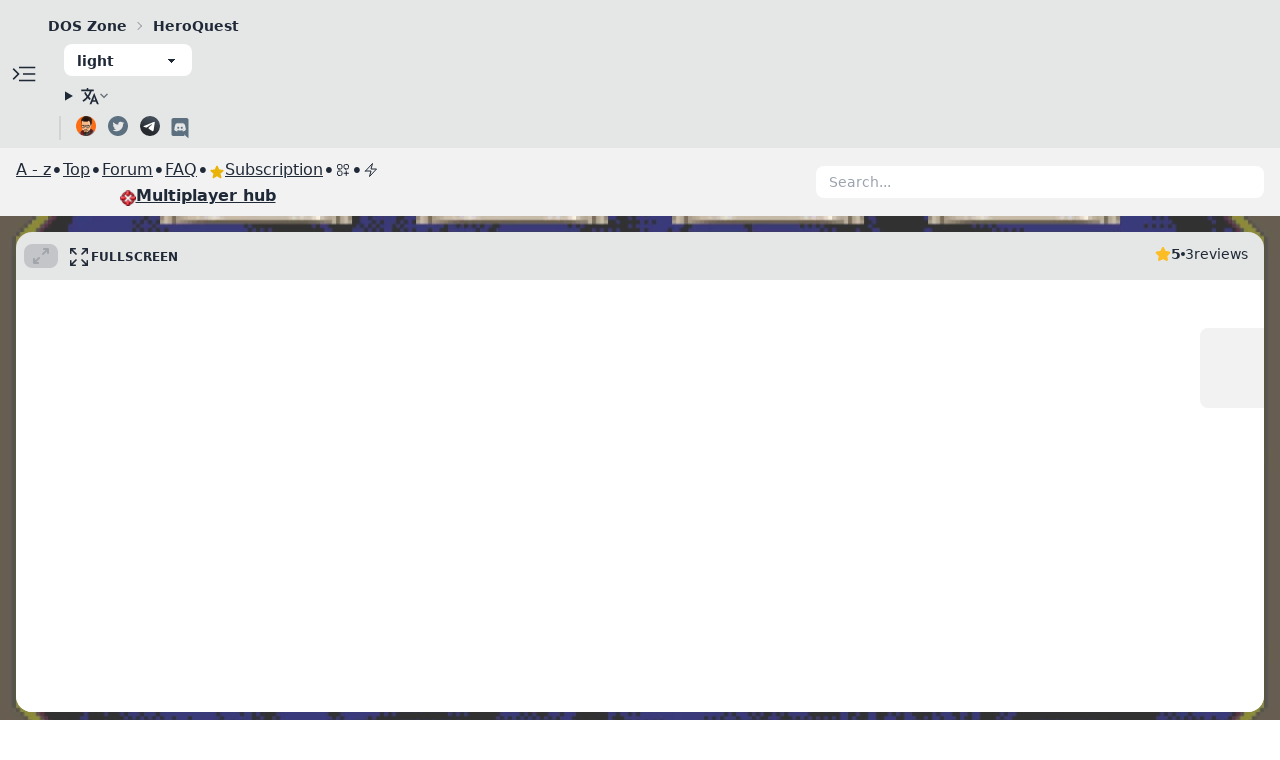

--- FILE ---
content_type: text/html
request_url: https://dos.zone/heroquest-1991/
body_size: 8490
content:


<!doctype html>
<html xmlns="http://www.w3.org/1999/xhtml" lang="en" xml:lang="en">

<head>
    <meta charset="utf-8">
    <meta http-equiv="X-UA-Compatible" content="IE=edge">
    <meta name="viewport" content="width=device-width, initial-scale=1, maximum-scale=1, user-scalable=no"/>
    <link rel="icon" type="image/png" href="/assets/favicon.ico">

    
 

<title>HeroQuest | DOS games in browser</title>

<meta property="og:site_name" content="DOS Zone">
<meta property="og:locale" content="en">
<meta property="og:type" content="website">
<meta property="og:title" content="HeroQuest | DOS games in browser">
<meta property="og:description" content="HeroQuest is a famous and most played DOS game that now is available to play in browser. With virtual mobile controls you also can play in HeroQuest on mobile. On DOS.Zone HeroQuest available to play for free without registration.">

<meta name="twitter:title" content="HeroQuest | DOS games in browser">
<meta name="twitter:description" content="HeroQuest is a famous and most played DOS game that now is available to play in browser. With virtual mobile controls you also can play in HeroQuest on mobile. On DOS.Zone HeroQuest available to play for free without registration.">
<meta name="twitter:card" content="summary_large_image">
<meta name="twitter:site" content="@caiiiycuk">
<meta name="twitter:dnt" content="on">

<meta name="description" content="HeroQuest is a famous and most played DOS game that now is available to play in browser. With virtual mobile controls you also can play in HeroQuest on mobile. On DOS.Zone HeroQuest available to play for free without registration.">


    


<meta property="og:image" content="https://dos.zone/images/http/original/2X/8/88ea72016dd9be99a26a568a9e9117c58bf9b7cd.png/42da3af3b4bc5bc42adedac0538d50e7.webp">
<meta property="twitter:image" content="https://dos.zone/images/http/original/2X/8/88ea72016dd9be99a26a568a9e9117c58bf9b7cd.png/42da3af3b4bc5bc42adedac0538d50e7.webp">

<link rel="canonical" href="https://dos.zone/heroquest-1991/"> 

  <link rel="alternate" hreflang="en-US" href="https://dos.zone/heroquest-1991">



    <script type="application/ld+json">
    {
      "@context": "https://schema.org",
      "@type": ["VideoGame", "WebApplication"],
      "name": "HeroQuest",
      "applicationCategory": "GameApplication",
      "operatingSystem": "Browser",
      "aggregateRating": {
        "@type": "AggregateRating",
        "ratingValue": "5",
        "bestRating": "5",
        "worstRating": "0",
        "ratingCount": "3"
      }
      
    }
    </script>


    <link rel="stylesheet" href="https://v8.js-dos.com/latest/js-dos-ea.css">
    <link rel="stylesheet" href="/css/tailwind.css?id=7df4c5ea20c7301a6567c02397ab0d69">

    <link rel="me" href="https://twitter.com/intent/user?screen_name=caiiiycuk" type="text/html">
    <link rel="me" href="mailto:caiiiycuk@gmail.com">

    <link rel="manifest" href="https://dos.zone/heroquest-1991/manifest.json">

    <!-- Yandex.Metrika counter -->
    <script type="text/javascript" >
    (function(m,e,t,r,i,k,a){m[i]=m[i]||function(){(m[i].a=m[i].a||[]).push(arguments)};
    m[i].l=1*new Date();
    for (var j = 0; j < document.scripts.length; j++) {if (document.scripts[j].src === r) { return; }}
    k=e.createElement(t),a=e.getElementsByTagName(t)[0],k.async=1,k.src=r,a.parentNode.insertBefore(k,a)})
    (window, document, "script", "https://mc.yandex.ru/metrika/tag.js", "ym");

    ym(86987640, "init", {
            clickmap:true,
            trackLinks:true,
            accurateTrackBounce:true
    });
    </script>
    <!-- /Yandex.Metrika counter -->
</head>

<body class="bg-base-200" >
    <script type="text/javascript">
        const theme = localStorage.getItem("dos.zone.theme");
        if (theme !== null) {
            document.body.setAttribute("data-theme", theme);
        }
    </script>

    <div class="e-navbar">
        <svg xmlns="http://www.w3.org/2000/svg" class="e-reload" fill="none" viewBox="0 0 24 24"
            stroke="currentColor" stroke-width="2">
            <path stroke-linecap="round" stroke-linejoin="round"
                d="M4 4v5h.582m15.356 2A8.001 8.001 0 004.582 9m0 0H9m11 11v-5h-.581m0 0a8.003 8.003 0 01-15.357-2m15.357 2H15" />
        </svg>
        <div class="e-address">
            <div class="e-logo"></div>
            <svg xmlns="http://www.w3.org/2000/svg" class="e-locked" fill="none" viewBox="0 0 24 24"
                stroke="currentColor" stroke-width="2">
                <path stroke-linecap="round" stroke-linejoin="round"
                    d="M12 15v2m-6 4h12a2 2 0 002-2v-6a2 2 0 00-2-2H6a2 2 0 00-2 2v6a2 2 0 002 2zm10-10V7a4 4 0 00-8 0v4h8z" />
            </svg>
            <div class="e-address-text"></div>
            <svg xmlns="http://www.w3.org/2000/svg" class="e-copy" fill="none" viewBox="0 0 24 24" stroke="currentColor"
                stroke-width="2">
                <path stroke-linecap="round" stroke-linejoin="round"
                    d="M8 16H6a2 2 0 01-2-2V6a2 2 0 012-2h8a2 2 0 012 2v2m-6 12h8a2 2 0 002-2v-8a2 2 0 00-2-2h-8a2 2 0 00-2 2v8a2 2 0 002 2z" />
            </svg>
        </div>
    </div>

    <div class="navbar bg-base-300 min-h-min overflow-x-clip">
        <svg class="flex-shrink-0 w-8 h-8 cursor-pointer genre-switch hover:text-primary" fill="currentColor" stroke="currentColor"  viewBox="0 -960 960 960"  xmlns="http://www.w3.org/2000/svg"><path d="M140.001-260.001v-45.384h488.46v45.384h-488.46Zm647.998-47L613.616-480.615l173.768-172.999L819.999-621 678.845-480.615l141.769 140.999-32.615 32.615ZM140.001-458.924v-45.383h371.537v45.383H140.001Zm0-195.691v-45.384h488.46v45.384h-488.46Z"></path></svg>
        <div class="container mx-auto px-2">
            <div class="flex-1 flex row whitespace-nowrap overflow-hidden mr-5 text-sm breadcrumbs">
                <ul>
                    <li class="font-bold">
                            <a href="/">DOS Zone</a>
                        </li><li class="font-bold">
                            HeroQuest
                        </li>
                </ul>
            </div>
            <div class="flex-none">
                <div id="theme-select"></div>
            </div>
            <details class="dropdown">
                <summary class="m-1 btn btn-sm btn-ghost">
                    <svg class="h-5 w-5 fill-current" xmlns="http://www.w3.org/2000/svg" width="20" height="20" viewBox="0 0 512 512">
                        <path d="M363,176,246,464h47.24l24.49-58h90.54l24.49,58H480ZM336.31,362,363,279.85,389.69,362Z"></path>
                        <path d="M272,320c-.25-.19-20.59-15.77-45.42-42.67,39.58-53.64,62-114.61,71.15-143.33H352V90H214V48H170V90H32v44H251.25c-9.52,26.95-27.05,69.5-53.79,108.36-32.68-43.44-47.14-75.88-47.33-76.22L143,152l-38,22,6.87,13.86c.89,1.56,17.19,37.9,54.71,86.57.92,1.21,1.85,2.39,2.78,3.57-49.72,56.86-89.15,79.09-89.66,79.47L64,368l23,36,19.3-11.47c2.2-1.67,41.33-24,92-80.78,24.52,26.28,43.22,40.83,44.3,41.67L255,362Z"></path>
                    </svg> 
                    <svg width="12px" height="12px" class="hidden h-2 w-2 fill-current opacity-60 sm:inline-block" xmlns="http://www.w3.org/2000/svg" viewBox="0 0 2048 2048">
                        <path d="M1799 349l242 241-1017 1017L7 590l242-241 775 775 775-775z"></path>
                    </svg>
                </summary>
                <ul class="p-2 shadow menu dropdown-content z-[1] bg-base-100 rounded-box w-52">
                    
                        <li><a rel="alternate" hreflang="en-US" href="https://dos.zone/heroquest-1991">English</a></li>
                    
                        <li><a rel="alternate" hreflang="ru-RU" href="https://dos.zone/ru">Русский</a></li>
                    
                        <li><a rel="alternate" hreflang="fr" href="https://dos.zone/fr">Français</a></li>
                    
                </ul>
            </details>
            <div class="flex-shrink-0 hidden md:flex flex-row">
                <div class="divider divider-horizontal mx-1"></div>
                <a href="https://t.me/gamebase54" class="ml-1 mr-2" target="_blank" rel="noopener noreferrer">
                    <img src="/assets/carterlogo.png" alt="twitter" width="20"/>
                </a>
                <a
                    href="https://twitter.com/intent/user?screen_name=caiiiycuk"
                    class="ml-1 mr-2"
                    target="_blank"
                    rel="noopener noreferrer">
                    <img src="/assets/twitter.svg" alt="twitter" width="20"/>
                </a>
                <a href="https://t.me/doszonechat" class="ml-1 mr-2" target="_blank" rel="noopener noreferrer">
                    <img src="/assets/telegram.svg" alt="twitter" width="20"/>
                </a>
                <a href="https://discord.com/invite/hMVYEbG" target="_blank" rel="noopener noreferrer">
                    <img src="/assets/discord.svg" alt="discord" width="24"/>
                </a>
            </div>
        </div>
    </div>

    <div class="flex flex-row">
        <div class="px-4 bg-base-300 flex-shrink-0 genre-pane flex-col items-start gap-4 py-3 px-2 font-bold text-sm">
            <a href="/ru/" class="hidden show-if-ru">Игры на русском</a>
            <a href="/mp/" class="text-lg flex flex-row items-center gap-2">
                Multiplayer hub
                <img class="w-6" src="https://cdn.dos.zone/mp/hubicon_2.png" alt="MP Hub logo" />
            </a>
            <a href="/top-games/">Top games</a>
            <a href="/mobile/">Mobile</a>
            <h2 class="text-lg text-primary">A - z</h2>
            <div class="grid grid-cols-7 gap-2">
                <a href="/starts-with/number" class="hover:text-primary">#</a>
                
                    <a href="/starts-with/a" class="hover:text-primary">A</a>
                
                    <a href="/starts-with/b" class="hover:text-primary">B</a>
                
                    <a href="/starts-with/c" class="hover:text-primary">C</a>
                
                    <a href="/starts-with/d" class="hover:text-primary">D</a>
                
                    <a href="/starts-with/e" class="hover:text-primary">E</a>
                
                    <a href="/starts-with/f" class="hover:text-primary">F</a>
                
                    <a href="/starts-with/g" class="hover:text-primary">G</a>
                
                    <a href="/starts-with/h" class="hover:text-primary">H</a>
                
                    <a href="/starts-with/i" class="hover:text-primary">I</a>
                
                    <a href="/starts-with/j" class="hover:text-primary">J</a>
                
                    <a href="/starts-with/k" class="hover:text-primary">K</a>
                
                    <a href="/starts-with/l" class="hover:text-primary">L</a>
                
                    <a href="/starts-with/m" class="hover:text-primary">M</a>
                
                    <a href="/starts-with/n" class="hover:text-primary">N</a>
                
                    <a href="/starts-with/o" class="hover:text-primary">O</a>
                
                    <a href="/starts-with/p" class="hover:text-primary">P</a>
                
                    <a href="/starts-with/q" class="hover:text-primary">Q</a>
                
                    <a href="/starts-with/r" class="hover:text-primary">R</a>
                
                    <a href="/starts-with/s" class="hover:text-primary">S</a>
                
                    <a href="/starts-with/t" class="hover:text-primary">T</a>
                
                    <a href="/starts-with/u" class="hover:text-primary">U</a>
                
                    <a href="/starts-with/v" class="hover:text-primary">V</a>
                
                    <a href="/starts-with/w" class="hover:text-primary">W</a>
                
                    <a href="/starts-with/x" class="hover:text-primary">X</a>
                
                    <a href="/starts-with/y" class="hover:text-primary">Y</a>
                
                    <a href="/starts-with/z" class="hover:text-primary">Z</a>
                
            </div>

            <h2 class="text-lg text-primary">Genre</h2>
            <a class="flex flex-row items-center gap-4" href="/3dfx/">
                <p><span class="text-lg font-bold mr-0.5">3D</span>fx</p>
                <img class="w-12" src="https://cdn.dos.zone/3dfx.png" alt="3Dfx logo" />
            </a>
            
                <a href="/genre/3d-action">3D Action (67)</a>
            
                <a href="/genre/4x">4X (5)</a>
            
                <a href="/genre/action">Action (874)</a>
            
                <a href="/genre/adventure">Adventure (274)</a>
            
                <a href="/genre/arcade">Arcade (218)</a>
            
                <a href="/genre/beat-em-up">Beat'em up (11)</a>
            
                <a href="/genre/board">Board (155)</a>
            
                <a href="/genre/card">Card (20)</a>
            
                <a href="/genre/chess">Chess (10)</a>
            
                <a href="/genre/compilation">Compilation (1)</a>
            
                <a href="/genre/dungeon-crawler">Dungeon Crawler (29)</a>
            
                <a href="/genre/economic">Economic (36)</a>
            
                <a href="/genre/educational">Educational (147)</a>
            
                <a href="/genre/fighting">Fighting (49)</a>
            
                <a href="/genre/fps">First Person Shooter (76)</a>
            
                <a href="/genre/fmv">Full Motion Video (2)</a>
            
                <a href="/genre/games-for-windows">Games for Windows (71)</a>
            
                <a href="/genre/ibm-pc">IBM PC (1989)</a>
            
                <a href="/genre/management">Management (36)</a>
            
                <a href="/genre/ms-dos">MS-DOS (2042)</a>
            
                <a href="/genre/other-sim">Other-sim (1)</a>
            
                <a href="/genre/platformer">Platformer (190)</a>
            
                <a href="/genre/puzzle">Puzzle (284)</a>
            
                <a href="/genre/quest">Quest (130)</a>
            
                <a href="/genre/racing">Racing (101)</a>
            
                <a href="/genre/rts">Real Time Strategy (54)</a>
            
                <a href="/genre/rpg">RPG (120)</a>
            
                <a href="/genre/shmup">Shoot'em up (92)</a>
            
                <a href="/genre/simulator">Simulator (209)</a>
            
                <a href="/genre/space">Space (12)</a>
            
                <a href="/genre/sport">Sport (149)</a>
            
                <a href="/genre/strategy">Strategy (343)</a>
            
                <a href="/genre/text-based">Text-based (83)</a>
            
                <a href="/genre/tps">Third Person Shooter (12)</a>
            
                <a href="/genre/turn-based-rpg">Turn Based RPG (25)</a>
            
                <a href="/genre/tbs">Turn Based Strategy (41)</a>
            
                <a href="/genre/wargame">Wargame (8)</a>
            
                <a href="/genre/windows-31">Windows 3.1 (11)</a>
            
                <a href="/genre/windows-95">Windows 95 (70)</a>
            
                <a href="/genre/windows-98">Windows 98 (4)</a>
            
            <a href="/benchmarks/">
                Benchmarks
            </a>
        </div>
        <div class="flex-grow">
            









<div class="block">
    <div class="my-2">
        <div class="flex flex-row items-center flex-grow flex-wrap-reverse justify-between gap-2">
    <div class="flex flex-col gap-2">
        <div class="flex flex-row items-center gap-2 flex-wrap">
            <div class="link a_z">A - z</div>
            <span class="text-xl">•</span>
            <a class="link" href="/top-games" target="_blank">Top</a>
            <span class="text-xl">•</span>
            <a class="link" href="https://talks.dos.zone" target="_blank">Forum</a>
            <span class="text-xl">•</span>
            <a class="link" href="/faq" 
                target="_self">FAQ</a>
            <span class="text-xl">•</span>
            <a class="link flex flex-row gap-1 items-center" href="https://v8.js-dos.com/key" target="_blank">
                <svg xmlns="http://www.w3.org/2000/svg" viewBox="0 0 24 24" fill="currentColor" class="w-4 h-4 mt-1 text-yellow-500">
                    <path fill-rule="evenodd" d="M10.788 3.21c.448-1.077 1.976-1.077 2.424 0l2.082 5.006 5.404.434c1.164.093 1.636 1.545.749 2.305l-4.117 3.527 1.257 5.273c.271 1.136-.964 2.033-1.96 1.425L12 18.354 7.373 21.18c-.996.608-2.231-.29-1.96-1.425l1.257-5.273-4.117-3.527c-.887-.76-.415-2.212.749-2.305l5.404-.434 2.082-5.005Z" clip-rule="evenodd" />
                </svg>
                
                Subscription
            </a>
            <span class="text-xl">•</span>
            <a class="link" href="/publish" 
                target="_self">
                <svg xmlns="http://www.w3.org/2000/svg" fill="none" viewBox="0 0 24 24" stroke-width="1.5" stroke="currentColor" class="w-4 h-4">
                <path stroke-linecap="round" stroke-linejoin="round" d="M13.5 16.875h3.375m0 0h3.375m-3.375 0V13.5m0 3.375v3.375M6 10.5h2.25a2.25 2.25 0 0 0 2.25-2.25V6a2.25 2.25 0 0 0-2.25-2.25H6A2.25 2.25 0 0 0 3.75 6v2.25A2.25 2.25 0 0 0 6 10.5Zm0 9.75h2.25A2.25 2.25 0 0 0 10.5 18v-2.25a2.25 2.25 0 0 0-2.25-2.25H6a2.25 2.25 0 0 0-2.25 2.25V18A2.25 2.25 0 0 0 6 20.25Zm9.75-9.75H18a2.25 2.25 0 0 0 2.25-2.25V6A2.25 2.25 0 0 0 18 3.75h-2.25A2.25 2.25 0 0 0 13.5 6v2.25a2.25 2.25 0 0 0 2.25 2.25Z" />
                </svg>
            </a>
            <span class="text-xl">•</span>
            <a class="link" href="/download" 
                target="_self">
                <svg xmlns="http://www.w3.org/2000/svg" fill="none" viewBox="0 0 24 24" stroke-width="1.5" stroke="currentColor" class="w-4 h-4">
                <path stroke-linecap="round" stroke-linejoin="round" d="m3.75 13.5 10.5-11.25L12 10.5h8.25L9.75 21.75 12 13.5H3.75Z" />
                </svg>
            </a>
        </div>
        <div class="flex flex-row justify-center">
            <a class="link flex flex-row gap-2 items-center font-bold" href="/mp/" target="_self">
                <img src="https://cdn.dos.zone/mp/hubicon_2.png" class="w-4 h-4 mt-1" alt="Logo" />
                Multiplayer hub
            </a>
        </div>
    </div>
    <div id="search" class="dropdown w-full max-w-md flex-shrink"></div>
</div>
    </div>
</div>


    








<div class="w-full relative page-body dmca-element" >
    
       <div class="absolute bg-cover bg-center opacity-80 left-0 right-0 top-0 bottom-0" 
            style="background-image: url(https://dos.zone/images/http/original/2X/8/88ea72016dd9be99a26a568a9e9117c58bf9b7cd.png/42da3af3b4bc5bc42adedac0538d50e7.webp);">
       </div> 
    

    <div class="block  py-4 ">
        
            <div class="mockup-window bg-base-300  relative">
    <div class="flex justify-center px-4 py-16 bg-base-100 relative h-aspect">
        <div class="jsdos wh-full z-10" 
             data-bg="https://dos.zone/images/http/original/2X/8/88ea72016dd9be99a26a568a9e9117c58bf9b7cd.png/42da3af3b4bc5bc42adedac0538d50e7.webp"  
            
            
            
            data-lang="en" 
            data-url="https://cdn.dos.zone/custom/dos/heroquest.jsdos" 
            data-config=""
            
            
            
            
        ></div>
    </div>
    <div class="flex flex-row absolute top-3 left-2 gap-1 items-center bg-base-300 z-50 fullscreen-controls">
        <button class="jsdos-soft-fullscreen btn-disabled btn btn-xs btn-ghost text-primary-accent">
            <svg version="1.1" id="Layer_1" xmlns="http://www.w3.org/2000/svg" x="0px" y="0px" viewBox="0 0 16 16" fill="currentColor" stroke="none" enable-background="new 0 0 16 16" class="w-4 h-4"><g><path fill-rule="evenodd" clip-rule="evenodd" d="M5.99,8.99c-0.28,0-0.53,0.11-0.71,0.29l-3.29,3.29v-1.59c0-0.55-0.45-1-1-1 s-1,0.45-1,1v4c0,0.55,0.45,1,1,1h4c0.55,0,1-0.45,1-1s-0.45-1-1-1H3.41L6.7,10.7c0.18-0.18,0.29-0.43,0.29-0.71 C6.99,9.44,6.54,8.99,5.99,8.99z M14.99-0.01h-4c-0.55,0-1,0.45-1,1s0.45,1,1,1h1.59L9.28,5.29C9.1,5.47,8.99,5.72,8.99,5.99 c0,0.55,0.45,1,1,1c0.28,0,0.53-0.11,0.71-0.29l3.29-3.29v1.59c0,0.55,0.45,1,1,1s1-0.45,1-1v-4C15.99,0.44,15.54-0.01,14.99-0.01 z"></path></g></svg>
        </button>
        <button class="jsdos-fullscreen btn btn-xs btn-ghost text-primary-accent">
            <svg xmlns="http://www.w3.org/2000/svg" fill="none" viewBox="0 0 24 24" stroke-width="1.5" stroke="currentColor" class="w-6 h-6">
                <path stroke-linecap="round" stroke-linejoin="round" d="M3.75 3.75v4.5m0-4.5h4.5m-4.5 0L9 9M3.75 20.25v-4.5m0 4.5h4.5m-4.5 0L9 15M20.25 3.75h-4.5m4.5 0v4.5m0-4.5L15 9m5.25 11.25h-4.5m4.5 0v-4.5m0 4.5L15 15" />
            </svg>
            Fullscreen
        </button>
    </div>
    <div class="flex flex-row absolute top-3 right-4 gap-4">
        <div class="flex items-center gap-2 rate">
            <svg class="w-4 h-4 text-warning" aria-hidden="true" xmlns="http://www.w3.org/2000/svg" fill="currentColor" viewBox="0 0 22 20">
    <path d="M20.924 7.625a1.523 1.523 0 0 0-1.238-1.044l-5.051-.734-2.259-4.577a1.534 1.534 0 0 0-2.752 0L7.365 5.847l-5.051.734A1.535 1.535 0 0 0 1.463 9.2l3.656 3.563-.863 5.031a1.532 1.532 0 0 0 2.226 1.616L11 17.033l4.518 2.375a1.534 1.534 0 0 0 2.226-1.617l-.863-5.03L20.537 9.2a1.523 1.523 0 0 0 .387-1.575Z"/>
</svg>
<p class="text-sm font-bold text-base-content rate-score">
    
        5
    
</p>
<span class="w-1 h-1 bg-base-content rounded-full"></span>
<span class="text-sm font-medium text-base-content cursor-default rate-reviews">
    
        3
    
</span>
<span class="text-sm font-medium text-base-content cursor-default">reviews</span>
        </div>
    </div>
    <div class="absolute top-24 right-0 flex flex-col gap-4 py-4 px-2 rounded-l-lg bg-base-200 items-center z-50">
        
        <button class="btn btn-xs btn-square btn-ghost like" data-url=https://dos.zone/heroquest-1991>
    <svg xmlns="http://www.w3.org/2000/svg" fill="none" viewBox="0 0 24 24" stroke-width="1.5" stroke="currentColor" class="size-6">
        <path stroke-linecap="round" stroke-linejoin="round" d="M6.633 10.25c.806 0 1.533-.446 2.031-1.08a9.041 9.041 0 0 1 2.861-2.4c.723-.384 1.35-.956 1.653-1.715a4.498 4.498 0 0 0 .322-1.672V2.75a.75.75 0 0 1 .75-.75 2.25 2.25 0 0 1 2.25 2.25c0 1.152-.26 2.243-.723 3.218-.266.558.107 1.282.725 1.282m0 0h3.126c1.026 0 1.945.694 2.054 1.715.045.422.068.85.068 1.285a11.95 11.95 0 0 1-2.649 7.521c-.388.482-.987.729-1.605.729H13.48c-.483 0-.964-.078-1.423-.23l-3.114-1.04a4.501 4.501 0 0 0-1.423-.23H5.904m10.598-9.75H14.25M5.904 18.5c.083.205.173.405.27.602.197.4-.078.898-.523.898h-.908c-.889 0-1.713-.518-1.972-1.368a12 12 0 0 1-.521-3.507c0-1.553.295-3.036.831-4.398C3.387 9.953 4.167 9.5 5 9.5h1.053c.472 0 .745.556.5.96a8.958 8.958 0 0 0-1.302 4.665c0 1.194.232 2.333.654 3.375Z" />
    </svg>
</button>
<button class="btn btn-xs btn-square btn-ghost dislike">
    <svg xmlns="http://www.w3.org/2000/svg" fill="none" viewBox="0 0 24 24" stroke-width="1.5" stroke="currentColor" class="size-6">
        <path stroke-linecap="round" stroke-linejoin="round" d="M7.498 15.25H4.372c-1.026 0-1.945-.694-2.054-1.715a12.137 12.137 0 0 1-.068-1.285c0-2.848.992-5.464 2.649-7.521C5.287 4.247 5.886 4 6.504 4h4.016a4.5 4.5 0 0 1 1.423.23l3.114 1.04a4.5 4.5 0 0 0 1.423.23h1.294M7.498 15.25c.618 0 .991.724.725 1.282A7.471 7.471 0 0 0 7.5 19.75 2.25 2.25 0 0 0 9.75 22a.75.75 0 0 0 .75-.75v-.633c0-.573.11-1.14.322-1.672.304-.76.93-1.33 1.653-1.715a9.04 9.04 0 0 0 2.86-2.4c.498-.634 1.226-1.08 2.032-1.08h.384m-10.253 1.5H9.7m8.075-9.75c.01.05.027.1.05.148.593 1.2.925 2.55.925 3.977 0 1.487-.36 2.89-.999 4.125m.023-8.25c-.076-.365.183-.75.575-.75h.908c.889 0 1.713.518 1.972 1.368.339 1.11.521 2.287.521 3.507 0 1.553-.295 3.036-.831 4.398-.306.774-1.086 1.227-1.918 1.227h-1.053c-.472 0-.745-.556-.5-.96a8.95 8.95 0 0 0 .303-.54" />
    </svg>
</button>
    </div>
</div>
        
        
            
    </div>
</div>




<div class="block relative">
    
        
        
    <div class="mt-2">
        
            <a class="btn btn-ghost btn-primary btn-xs" href="/genre/rpg">RPG</a>
        
            <a class="btn btn-ghost btn-primary btn-xs" href="/genre/strategy">Strategy</a>
        
            <a class="btn btn-ghost btn-primary btn-xs" href="/genre/ibm-pc">IBM PC</a>
        
            <a class="btn btn-ghost btn-primary btn-xs" href="/genre/ms-dos">MS-DOS</a>
        
    </div>

        
    <div class="flex flex-row flex-wrap gap-4 mt-2">
        <div class="install-pwa">
    <div class="mt-2 flex flex-row justify-start items-center cursor-pointer p-2 hover:bg-base-300 max-w-fit">
        <div class="bounce-once bg-base-100 text-success flex items-center justify-center w-12 h-12 mr-4 rounded-lg shadow-md flex-shrink-0">
            <svg xmlns="http://www.w3.org/2000/svg" fill="none" viewBox="0 0 24 24" stroke-width="1.5" stroke="currentColor" class="w-6 h-6">
                <path stroke-linecap="round" stroke-linejoin="round" d="m9 12.75 3 3m0 0 3-3m-3 3v-7.5M21 12a9 9 0 1 1-18 0 9 9 0 0 1 18 0Z" />
            </svg>
        </div>
        <div>
            <h2 class="font-bold">Install</h2>
            <p>HeroQuest</p>
        </div>
    </div>
</div>
        
    

        <a class="download-app" href="/download" target="_blank">
    <div class="mt-2 flex flex-row justify-start items-center not-an-app cursor-pointer p-2 hover:bg-base-300 max-w-fit">
        <div class="bounce-once bg-base-100 text-primary-focus flex items-center justify-center w-12 h-12 mr-4 rounded-lg shadow-md flex-shrink-0">
            <svg xmlns="http://www.w3.org/2000/svg" fill="none" viewBox="0 0 24 24" stroke-width="1.5" stroke="currentColor" class="w-6 h-6">
                <path stroke-linecap="round" stroke-linejoin="round" d="m3.75 13.5 10.5-11.25L12 10.5h8.25L9.75 21.75 12 13.5H3.75Z" />
            </svg>
        </div>
        <div>
            <h2 class="font-bold">Boost performance</h2>
            <p>DOS Browser</p>
        </div>
    </div>
</a>
        
    
    

    </div>

        
    
        <div class="discuss-link prose mt-8 cursor-pointer w-full" data-url="https://talks.dos.zone/t/heroquest/1361">
    <h2>Discuss on Forum</h2>
    <div class="mockup-window border-base-300 border h-48">
        <div class="border-base-300 flex justify-center border-t h-full relative">
            <div style="background-image: url(/assets/backgrounds/discourse.jpg)" 
                class="absolute top-0 left-0 w-full h-full bg-cover bg-left-top bg-no-repeat"></div>
            <div class="absolute top-0 left-0 w-full h-24 flex items-center justify-center">
                <div class="text-xl font-bold text-primary-content bg-primary px-4 rounded-md py-2 uppercase underline opacity-95 shadow-xl">
                    Discuss on Forum
                </div>
            </div>
            <div class="absolute top-0 left-0 w-full h-full bg-base-300 opacity-40"></div>
        </div>
    </div>
</div>
    

    

    <div class="mt-16">
        
            <div class="prose">
                HeroQuest is a famous and most played DOS game that now is available to play in browser. With virtual mobile controls you also can play in HeroQuest on mobile. On DOS.Zone HeroQuest available to play for free without registration.
            </div>
        
    </div>

    <div class="prose">
        

<h2 class="my-8" id="catalog">Catalog of DOS Games:</h2>
<div class="ml-8">
    <a class="badge badge-error mt-4 mr-4 hover:badge-primary  py-4 px-4 uppercase" href="/heroquest-1991" target="_self">
        Multiplayer hub
    </a>
    <a class="badge badge-primary mt-4 mr-4 hover:badge-accent py-4 px-4" href="/3dfx" target="_self">3dfx</a>
    <a class="badge badge-accent mt-4 mr-4 hover:badge-primary py-4 px-4" href="/mobile" target="_self">Mobile</a>
    <a class="badge badge-primary mt-4 mr-4 hover:badge-accent py-4 px-4" href="/top-games" target="_blank">TOP</a>
    <a class="badge mt-4 mr-4 hover:badge-primary py-4 px-4" href="/starts-with/number" target="_self">#</a>
    
        <a class="badge mt-4 mr-4 hover:badge-primary py-4 px-4" href="/starts-with/a" target="_self">A</a>
    
        <a class="badge mt-4 mr-4 hover:badge-primary py-4 px-4" href="/starts-with/b" target="_self">B</a>
    
        <a class="badge mt-4 mr-4 hover:badge-primary py-4 px-4" href="/starts-with/c" target="_self">C</a>
    
        <a class="badge mt-4 mr-4 hover:badge-primary py-4 px-4" href="/starts-with/d" target="_self">D</a>
    
        <a class="badge mt-4 mr-4 hover:badge-primary py-4 px-4" href="/starts-with/e" target="_self">E</a>
    
        <a class="badge mt-4 mr-4 hover:badge-primary py-4 px-4" href="/starts-with/f" target="_self">F</a>
    
        <a class="badge mt-4 mr-4 hover:badge-primary py-4 px-4" href="/starts-with/g" target="_self">G</a>
    
        <a class="badge mt-4 mr-4 hover:badge-primary py-4 px-4" href="/starts-with/h" target="_self">H</a>
    
        <a class="badge mt-4 mr-4 hover:badge-primary py-4 px-4" href="/starts-with/i" target="_self">I</a>
    
        <a class="badge mt-4 mr-4 hover:badge-primary py-4 px-4" href="/starts-with/j" target="_self">J</a>
    
        <a class="badge mt-4 mr-4 hover:badge-primary py-4 px-4" href="/starts-with/k" target="_self">K</a>
    
        <a class="badge mt-4 mr-4 hover:badge-primary py-4 px-4" href="/starts-with/l" target="_self">L</a>
    
        <a class="badge mt-4 mr-4 hover:badge-primary py-4 px-4" href="/starts-with/m" target="_self">M</a>
    
        <a class="badge mt-4 mr-4 hover:badge-primary py-4 px-4" href="/starts-with/n" target="_self">N</a>
    
        <a class="badge mt-4 mr-4 hover:badge-primary py-4 px-4" href="/starts-with/o" target="_self">O</a>
    
        <a class="badge mt-4 mr-4 hover:badge-primary py-4 px-4" href="/starts-with/p" target="_self">P</a>
    
        <a class="badge mt-4 mr-4 hover:badge-primary py-4 px-4" href="/starts-with/q" target="_self">Q</a>
    
        <a class="badge mt-4 mr-4 hover:badge-primary py-4 px-4" href="/starts-with/r" target="_self">R</a>
    
        <a class="badge mt-4 mr-4 hover:badge-primary py-4 px-4" href="/starts-with/s" target="_self">S</a>
    
        <a class="badge mt-4 mr-4 hover:badge-primary py-4 px-4" href="/starts-with/t" target="_self">T</a>
    
        <a class="badge mt-4 mr-4 hover:badge-primary py-4 px-4" href="/starts-with/u" target="_self">U</a>
    
        <a class="badge mt-4 mr-4 hover:badge-primary py-4 px-4" href="/starts-with/v" target="_self">V</a>
    
        <a class="badge mt-4 mr-4 hover:badge-primary py-4 px-4" href="/starts-with/w" target="_self">W</a>
    
        <a class="badge mt-4 mr-4 hover:badge-primary py-4 px-4" href="/starts-with/x" target="_self">X</a>
    
        <a class="badge mt-4 mr-4 hover:badge-primary py-4 px-4" href="/starts-with/y" target="_self">Y</a>
    
        <a class="badge mt-4 mr-4 hover:badge-primary py-4 px-4" href="/starts-with/z" target="_self">Z</a>
    
</div>
    </div>

    
    
        <article class="prose">
    <h2><br><br>Support the project</h2><p>Enjoy classic games completely free and without ads on <strong>dos.zone</strong>! Support us to keep these ad-free, timeless experiences open for everyone. Join the mission today!</p>
</article>
    
        <div  id="support"  class="flex flex-row flex-wrap gap-16 mt-4">
    <div class="flex flex-col gap-2 items-center shrink-0">
        <a class="link" href="https://v8.js-dos.com/key" target="_blank">Subscription / Подписка</a>
        <img class="w-48" src="https://dos.zone/assets/qr-jsdos.png" alt="js-dos qr code" />
        <p class="text-xs break-all">js-dos</p>
    </div>
    <div class="flex flex-col gap-2 items-center shrink-0">
        <a class="link" href="https://pay.cloudtips.ru/p/894f907b" target="_blank">Visa / MasterCard / МИР</a>
        <img class="w-48" src="/assets/cloud_tips.png" alt="cloud tips qr code" />
        <p class="text-xs break-all">Cloud Tips</p>
    </div>
    <div class="flex flex-col gap-2 items-center shrink-0">
        <a class="link" href="https://buymeacoffee.com/caiiiycuk" target="_blank">Buy Me A Coffee!</a>
        <img class="w-48" src="/assets/bmc_qr.png" alt="bmc qr code" />
        <p class="text-xs break-all">@caiiiycuk</p>
    </div>
    <div class="flex flex-col gap-2 items-center shrink-0 w-48">
        <p class="font-bold">BTC</p>
        <img class="w-48" src="/assets/btc_pub.png" alt="br qr code" />
        <p class="text-xs break-all">1EngssY81sziuQyb9JGXURG3WDajyC8kW6</p>
    </div>
    <div class="flex flex-col gap-2 items-center shrink-0 w-48">
        <p class="font-bold">ETH</p>
        <img class="w-48" src="/assets/eth-qr.gif" alt="eth qr code"/>
        <p class="text-xs break-all">0x54FEBE29Cd700f88468032b33c33CdcD7c7cCa53</p>
    </div>
</div>
    
        <article class="prose">
    <p><br><br></p>
</article>
    

</div>


        </div>
    </div>

    <div class="bg-neutral">
        <footer class="container mx-auto footer mt-16 p-10 text-neutral-content">
            <div>
                <img src="/assets/logo192.png" alt="logo" loading="lazy" width="72" height="72">
                <p>@caiiiycuk, 2026</p>
                <p>Powered by <a class="link link-hover underline" href="https://js-dos.com" rel="nofollow" target="_blank">js-dos</a></p>
            </div> 
            <div>
                <span class="footer-title">More</span> 
                <a class="link link-hover" href="/blog">Blog</a> 
                <a class="link link-hover" href="/preferences">Preferences</a> 
                <a class="link link-hover" href="/studio-v8" target="_blank">Game Studio 8.xx</a> 
                <a class="link link-hover" href="/studio" target="_blank">Game Studio 7.xx (legacy)</a> 
                <a class="link link-hover" href="https://github.com/js-dos/repository" rel="nofollow" target="_blank">GitHub</a> 
            </div> 
            <div id="donate">
                <span class="footer-title">Support</span> 
                <a class="link link-hover" href="/support" rel="nofollow">Support</a> 
                <a class="link link-hover" href="/team" rel="_self">Team</a> 
                <a class="link link-hover" href="/dos-zone-manifest" rel="_self">Manifest</a> 
            </div> 
            <div>
                <span class="footer-title">Legal</span> 
                <a class="link link-hover" href="/dmca" target="_blank">DMCA</a> 
                <a class="link link-hover" href="mailto:dz.caiiiycuk@gmail.com" rel="nofollow" target="_blank">Contact Us</a> 
                <a class="link link-hover" href="/privacy-policy" rel="nofollow" target="_blank">Privacy policy</a> 
            </div>
        </footer>
    </div>

    <div id="file-manager"  ></div>
    <div id="alert"></div>

    <script src="/js/dynamics.js?id=406d3efdd5f32cb73d7f1899db73dce7"></script>
</body>

</html>


--- FILE ---
content_type: text/javascript
request_url: https://dos.zone/js/dynamics.js?id=406d3efdd5f32cb73d7f1899db73dce7
body_size: 41550
content:
/*! For license information please see dynamics.js.LICENSE.txt */
(()=>{var e,t={532:(e,t,r)=>{"use strict";var n=r(400),o=r(246),i=r(574),a=r(380),u=r(671),l=r(23),s=r(918),c=r(909),f=r(734),d=r(88),h=r(476),p=r(70),v=r(506),y=r(713);document.addEventListener("DOMContentLoaded",(function(){if(-1===location.pathname.indexOf("/homm3/")&&-1===location.pathname.indexOf("/hota/")&&-1===location.pathname.indexOf("/homm-35/")&&-1===location.pathname.indexOf("/homm3-demo/")&&-1===location.pathname.indexOf("/homm3-chronicles/")||"dos.zone"!==location.hostname)if(-1!==location.pathname.indexOf("/homm3/")||-1!==location.pathname.indexOf("/hota/")||-1!==location.pathname.indexOf("/homm-35/")||-1!==location.pathname.indexOf("/homm3-demo/")||-1!==location.pathname.indexOf("/homm3-chronicles/")||"sec.dos.zone"!==location.hostname){(0,h.applyParamsAndEvents)();var e=/iPhone|iPad|iPod|Android/i.test(navigator.userAgent),t=void 0!==window.hardware,r=(0,i.bindJsdos)({v8:!t,mobile:e});S("theme-select",(0,n.h)(o.ThemeSelect,{onTheme:function(e){return r.then((function(t){return t.onTheme(e)}))}})),S("search",(0,n.h)(a.Search,null)),S("jsdos-publish",(0,n.h)(s.Publish,null)),S("eap-selector",(0,n.h)(f.EapSelector,null)),S("js-dos-auto-start",(0,n.h)(d.AutoStart,null)),S("alert",(0,n.h)(y.Alert,null)),(0,v.bindFileManager)(),void 0!==window.android&&void 0!==window.android.startHardwareService&&(window.backendHardware=function(e){return new Promise((function(t){window.backendResolve=t,void 0!==window.android.startHardwareServiceEx?(console.log("startHardwareServiceEx",e,!1),window.android.startHardwareServiceEx(e,!1)):(console.log("startHardwareService",e),window.android.startHardwareService(e))}))}),document.documentElement.setAttribute("data-mobile",e+""),document.documentElement.setAttribute("data-v7",t+"");var m="function"==typeof window.backendHardware||void 0!==window.hardware;document.documentElement.setAttribute("data-app",m?"true":"false"),m||u.installPrompt.mount((function(){document.documentElement.setAttribute("data-pwa","true")})),"function"==typeof window.backendHardware&&(document.documentElement.setAttribute("data-browser","true"),document.querySelector(".e-address-text").innerText=location.href,document.querySelector(".e-reload").addEventListener("pointerup",(function(){return location.reload()})),document.querySelector(".e-copy").addEventListener("pointerup",(function(){navigator.clipboard.writeText(location.href).catch(console.error)}))),document.querySelectorAll(".iframe-fullscreen").forEach((function(e){var t=function(){var t;null===(t=navigator.keyboard)||void 0===t||t.lock(["KeyW","Escape"]);var r=e.parentElement.parentElement.querySelector("iframe");r&&(r.requestFullscreen&&!navigator.userAgent.includes("iPhone")?r.requestFullscreen():(r.remove(),document.body.appendChild(r),window.scrollTo(0,0),document.body.style.overflow="hidden"))};e.addEventListener("click",t),window.toggleElementFullscreen=t})),document.querySelectorAll(".author-link").forEach((function(e){var t=e.getAttribute("data-author");"Nik Carter54"===t||"Carter54"===t?e.href="https://t.me/gamebase54":"togokode"===t?e.href="https://t.me/togokode":"driftcar10"===t?e.href="https://github.com/driftcar10":"Alex John aka Subreal (1998)"===t?e.href="https://github.com/AlexSnowLeo":"freak2k7"===t?e.href="https://t.me/freak2k7":"DOS Zone Team"===t&&(e.href="https://dos.zone/team")}));var g=document.querySelector(".force-focus");if(g&&(g.focus(),document.addEventListener("mouseup",(function(e){var t;(null===(t=e.target.classList)||void 0===t?void 0:t.contains("input"))||g.focus()}))),(0,l.installRate)(),navigator.language.startsWith("ru")){var b=document.querySelector(".ru-index"),_=document.querySelectorAll(".show-if-ru");b&&b.classList.remove("hidden"),_.forEach((function(e){e.classList.remove("hidden")}))}(0,c.installHomm3)();var w=document.querySelector(".discuss-link");if(w){var x=w.getAttribute("data-url");x&&w.addEventListener("click",(function(){window.open(x,"_blank")}))}document.querySelectorAll(".dmca-banned").forEach((function(e){var t,r=e.getAttribute("data-languages");if(r){var n=null===(t=navigator.language)||void 0===t?void 0:t.substring(0,2);r.includes(n)&&(e.classList.add("hidden"),document.querySelectorAll(".dmca-element").forEach((function(e){e.attributes.removeNamedItem("hidden")})))}})),(0,p.installGenreSwitch)()}else location.href="https://dos.zone"+location.pathname+location.search;else location.href="https://sec.dos.zone"+location.pathname+location.search;function S(e,t){var r=document.getElementById(e);r&&(0,n.render)(t,r)}}))},713:(e,t,r)=>{"use strict";Object.defineProperty(t,"__esModule",{value:!0}),t.Alert=void 0;var n=r(400),o=r(512),i=r(106);t.Alert=function(){var e=(0,i.useT)(),t=(0,o.useStore)((function(e){return e.alert}));return t?(0,n.h)("dialog",{id:"alert-modal",class:"modal modal-open"},(0,n.h)("div",{class:"modal-box"},(0,n.h)("h3",{class:"text-lg font-bold"},t.title),(0,n.h)("p",{class:"py-4"},t.description),(0,n.h)("div",{class:"modal-action"},(0,n.h)("form",{method:"dialog",class:"modal-backdrop"},!t.yesNo&&(0,n.h)("button",{class:"btn btn-primary",onClick:function(){return o.useStore.getState().clearAlert(!0)}},e("ok")),t.yesNo&&(0,n.h)("div",{class:"flex flex-row gap-2"},(0,n.h)("button",{class:"btn btn-warning",onClick:function(){return o.useStore.getState().clearAlert(!1)}},e("no")),(0,n.h)("button",{class:"btn btn-primary",onClick:function(){return o.useStore.getState().clearAlert(!0)}},e("yes"))))))):null}},88:(e,t,r)=>{"use strict";function n(e,t){return function(e){if(Array.isArray(e))return e}(e)||function(e,t){var r=null==e?null:"undefined"!=typeof Symbol&&e[Symbol.iterator]||e["@@iterator"];if(null!=r){var n,o,i,a,u=[],l=!0,s=!1;try{if(i=(r=r.call(e)).next,0===t){if(Object(r)!==r)return;l=!1}else for(;!(l=(n=i.call(r)).done)&&(u.push(n.value),u.length!==t);l=!0);}catch(e){s=!0,o=e}finally{try{if(!l&&null!=r.return&&(a=r.return(),Object(a)!==a))return}finally{if(s)throw o}}return u}}(e,t)||function(e,t){if(!e)return;if("string"==typeof e)return o(e,t);var r=Object.prototype.toString.call(e).slice(8,-1);"Object"===r&&e.constructor&&(r=e.constructor.name);if("Map"===r||"Set"===r)return Array.from(e);if("Arguments"===r||/^(?:Ui|I)nt(?:8|16|32)(?:Clamped)?Array$/.test(r))return o(e,t)}(e,t)||function(){throw new TypeError("Invalid attempt to destructure non-iterable instance.\nIn order to be iterable, non-array objects must have a [Symbol.iterator]() method.")}()}function o(e,t){(null==t||t>e.length)&&(t=e.length);for(var r=0,n=new Array(t);r<t;r++)n[r]=e[r];return n}Object.defineProperty(t,"__esModule",{value:!0}),t.AutoStart=void 0;var i=r(400),a=r(396),u=r(259),l=r(106);t.AutoStart=function(){var e=n((0,a.useState)(u.autoStart),2),t=e[0],r=e[1],o=(0,l.useT)();function s(e){(0,u.setAutoStart)(e),r(e)}return(0,i.h)("div",{class:"join join-vertical w-full"},(0,i.h)("label",{class:"join-item btn btn-ghost justify-start"},(0,i.h)("input",{type:"radio",name:"auto-start",value:"jsdos",checked:!t,class:"radio radio-primary mr-2",onChange:function(){return s(!1)}}),(0,i.h)("span",null,o("noAutoStart"))),(0,i.h)("label",{class:"join-item btn btn-ghost justify-start"},(0,i.h)("input",{type:"radio",name:"auto-start",value:"eap",checked:t,class:"radio radio-primary mr-2",onChange:function(){return s(!0)}}),(0,i.h)("span",null,o("countDownStart"))))}},20:function(e,t){"use strict";function r(e){return r="function"==typeof Symbol&&"symbol"==typeof Symbol.iterator?function(e){return typeof e}:function(e){return e&&"function"==typeof Symbol&&e.constructor===Symbol&&e!==Symbol.prototype?"symbol":typeof e},r(e)}function n(){n=function(){return e};var e={},t=Object.prototype,o=t.hasOwnProperty,i=Object.defineProperty||function(e,t,r){e[t]=r.value},a="function"==typeof Symbol?Symbol:{},u=a.iterator||"@@iterator",l=a.asyncIterator||"@@asyncIterator",s=a.toStringTag||"@@toStringTag";function c(e,t,r){return Object.defineProperty(e,t,{value:r,enumerable:!0,configurable:!0,writable:!0}),e[t]}try{c({},"")}catch(e){c=function(e,t,r){return e[t]=r}}function f(e,t,r,n){var o=t&&t.prototype instanceof p?t:p,a=Object.create(o.prototype),u=new O(n||[]);return i(a,"_invoke",{value:S(e,r,u)}),a}function d(e,t,r){try{return{type:"normal",arg:e.call(t,r)}}catch(e){return{type:"throw",arg:e}}}e.wrap=f;var h={};function p(){}function v(){}function y(){}var m={};c(m,u,(function(){return this}));var g=Object.getPrototypeOf,b=g&&g(g(j([])));b&&b!==t&&o.call(b,u)&&(m=b);var _=y.prototype=p.prototype=Object.create(m);function w(e){["next","throw","return"].forEach((function(t){c(e,t,(function(e){return this._invoke(t,e)}))}))}function x(e,t){function n(i,a,u,l){var s=d(e[i],e,a);if("throw"!==s.type){var c=s.arg,f=c.value;return f&&"object"==r(f)&&o.call(f,"__await")?t.resolve(f.__await).then((function(e){n("next",e,u,l)}),(function(e){n("throw",e,u,l)})):t.resolve(f).then((function(e){c.value=e,u(c)}),(function(e){return n("throw",e,u,l)}))}l(s.arg)}var a;i(this,"_invoke",{value:function(e,r){function o(){return new t((function(t,o){n(e,r,t,o)}))}return a=a?a.then(o,o):o()}})}function S(e,t,r){var n="suspendedStart";return function(o,i){if("executing"===n)throw new Error("Generator is already running");if("completed"===n){if("throw"===o)throw i;return A()}for(r.method=o,r.arg=i;;){var a=r.delegate;if(a){var u=k(a,r);if(u){if(u===h)continue;return u}}if("next"===r.method)r.sent=r._sent=r.arg;else if("throw"===r.method){if("suspendedStart"===n)throw n="completed",r.arg;r.dispatchException(r.arg)}else"return"===r.method&&r.abrupt("return",r.arg);n="executing";var l=d(e,t,r);if("normal"===l.type){if(n=r.done?"completed":"suspendedYield",l.arg===h)continue;return{value:l.arg,done:r.done}}"throw"===l.type&&(n="completed",r.method="throw",r.arg=l.arg)}}}function k(e,t){var r=t.method,n=e.iterator[r];if(void 0===n)return t.delegate=null,"throw"===r&&e.iterator.return&&(t.method="return",t.arg=void 0,k(e,t),"throw"===t.method)||"return"!==r&&(t.method="throw",t.arg=new TypeError("The iterator does not provide a '"+r+"' method")),h;var o=d(n,e.iterator,t.arg);if("throw"===o.type)return t.method="throw",t.arg=o.arg,t.delegate=null,h;var i=o.arg;return i?i.done?(t[e.resultName]=i.value,t.next=e.nextLoc,"return"!==t.method&&(t.method="next",t.arg=void 0),t.delegate=null,h):i:(t.method="throw",t.arg=new TypeError("iterator result is not an object"),t.delegate=null,h)}function E(e){var t={tryLoc:e[0]};1 in e&&(t.catchLoc=e[1]),2 in e&&(t.finallyLoc=e[2],t.afterLoc=e[3]),this.tryEntries.push(t)}function L(e){var t=e.completion||{};t.type="normal",delete t.arg,e.completion=t}function O(e){this.tryEntries=[{tryLoc:"root"}],e.forEach(E,this),this.reset(!0)}function j(e){if(e){var t=e[u];if(t)return t.call(e);if("function"==typeof e.next)return e;if(!isNaN(e.length)){var r=-1,n=function t(){for(;++r<e.length;)if(o.call(e,r))return t.value=e[r],t.done=!1,t;return t.value=void 0,t.done=!0,t};return n.next=n}}return{next:A}}function A(){return{value:void 0,done:!0}}return v.prototype=y,i(_,"constructor",{value:y,configurable:!0}),i(y,"constructor",{value:v,configurable:!0}),v.displayName=c(y,s,"GeneratorFunction"),e.isGeneratorFunction=function(e){var t="function"==typeof e&&e.constructor;return!!t&&(t===v||"GeneratorFunction"===(t.displayName||t.name))},e.mark=function(e){return Object.setPrototypeOf?Object.setPrototypeOf(e,y):(e.__proto__=y,c(e,s,"GeneratorFunction")),e.prototype=Object.create(_),e},e.awrap=function(e){return{__await:e}},w(x.prototype),c(x.prototype,l,(function(){return this})),e.AsyncIterator=x,e.async=function(t,r,n,o,i){void 0===i&&(i=Promise);var a=new x(f(t,r,n,o),i);return e.isGeneratorFunction(r)?a:a.next().then((function(e){return e.done?e.value:a.next()}))},w(_),c(_,s,"Generator"),c(_,u,(function(){return this})),c(_,"toString",(function(){return"[object Generator]"})),e.keys=function(e){var t=Object(e),r=[];for(var n in t)r.push(n);return r.reverse(),function e(){for(;r.length;){var n=r.pop();if(n in t)return e.value=n,e.done=!1,e}return e.done=!0,e}},e.values=j,O.prototype={constructor:O,reset:function(e){if(this.prev=0,this.next=0,this.sent=this._sent=void 0,this.done=!1,this.delegate=null,this.method="next",this.arg=void 0,this.tryEntries.forEach(L),!e)for(var t in this)"t"===t.charAt(0)&&o.call(this,t)&&!isNaN(+t.slice(1))&&(this[t]=void 0)},stop:function(){this.done=!0;var e=this.tryEntries[0].completion;if("throw"===e.type)throw e.arg;return this.rval},dispatchException:function(e){if(this.done)throw e;var t=this;function r(r,n){return a.type="throw",a.arg=e,t.next=r,n&&(t.method="next",t.arg=void 0),!!n}for(var n=this.tryEntries.length-1;n>=0;--n){var i=this.tryEntries[n],a=i.completion;if("root"===i.tryLoc)return r("end");if(i.tryLoc<=this.prev){var u=o.call(i,"catchLoc"),l=o.call(i,"finallyLoc");if(u&&l){if(this.prev<i.catchLoc)return r(i.catchLoc,!0);if(this.prev<i.finallyLoc)return r(i.finallyLoc)}else if(u){if(this.prev<i.catchLoc)return r(i.catchLoc,!0)}else{if(!l)throw new Error("try statement without catch or finally");if(this.prev<i.finallyLoc)return r(i.finallyLoc)}}}},abrupt:function(e,t){for(var r=this.tryEntries.length-1;r>=0;--r){var n=this.tryEntries[r];if(n.tryLoc<=this.prev&&o.call(n,"finallyLoc")&&this.prev<n.finallyLoc){var i=n;break}}i&&("break"===e||"continue"===e)&&i.tryLoc<=t&&t<=i.finallyLoc&&(i=null);var a=i?i.completion:{};return a.type=e,a.arg=t,i?(this.method="next",this.next=i.finallyLoc,h):this.complete(a)},complete:function(e,t){if("throw"===e.type)throw e.arg;return"break"===e.type||"continue"===e.type?this.next=e.arg:"return"===e.type?(this.rval=this.arg=e.arg,this.method="return",this.next="end"):"normal"===e.type&&t&&(this.next=t),h},finish:function(e){for(var t=this.tryEntries.length-1;t>=0;--t){var r=this.tryEntries[t];if(r.finallyLoc===e)return this.complete(r.completion,r.afterLoc),L(r),h}},catch:function(e){for(var t=this.tryEntries.length-1;t>=0;--t){var r=this.tryEntries[t];if(r.tryLoc===e){var n=r.completion;if("throw"===n.type){var o=n.arg;L(r)}return o}}throw new Error("illegal catch attempt")},delegateYield:function(e,t,r){return this.delegate={iterator:j(e),resultName:t,nextLoc:r},"next"===this.method&&(this.arg=void 0),h}},e}function o(e,t){for(var n=0;n<t.length;n++){var o=t[n];o.enumerable=o.enumerable||!1,o.configurable=!0,"value"in o&&(o.writable=!0),Object.defineProperty(e,(i=o.key,a=void 0,a=function(e,t){if("object"!==r(e)||null===e)return e;var n=e[Symbol.toPrimitive];if(void 0!==n){var o=n.call(e,t||"default");if("object"!==r(o))return o;throw new TypeError("@@toPrimitive must return a primitive value.")}return("string"===t?String:Number)(e)}(i,"string"),"symbol"===r(a)?a:String(a)),o)}var i,a}var i=this&&this.__awaiter||function(e,t,r,n){return new(r||(r=Promise))((function(o,i){function a(e){try{l(n.next(e))}catch(e){i(e)}}function u(e){try{l(n.throw(e))}catch(e){i(e)}}function l(e){var t;e.done?o(e.value):(t=e.value,t instanceof r?t:new r((function(e){e(t)}))).then(a,u)}l((n=n.apply(e,t||[])).next())}))};Object.defineProperty(t,"__esModule",{value:!0}),t.BufferedBlobReader=void 0;var a=new Uint8Array(0),u=function(){function e(t){!function(e,t){if(!(e instanceof t))throw new TypeError("Cannot call a class as a function")}(this,e),this.blob=t,this.copiedOffset=0,this.copiedArray=a.buffer}var t,r,u;return t=e,(r=[{key:"copyBuffer",value:function(e,t){return i(this,void 0,void 0,n().mark((function r(){return n().wrap((function(r){for(;;)switch(r.prev=r.next){case 0:return e+t>this.blob.size&&(t=this.blob.size-e),r.next=3,this.blob.slice(e,e+t).arrayBuffer();case 3:this.copiedArray=r.sent,this.copiedOffset=e;case 5:case"end":return r.stop()}}),r,this)})))}},{key:"getLength",value:function(){return i(this,void 0,void 0,n().mark((function e(){return n().wrap((function(e){for(;;)switch(e.prev=e.next){case 0:return e.abrupt("return",this.blob.size);case 1:case"end":return e.stop()}}),e,this)})))}},{key:"read",value:function(e,t){return i(this,void 0,void 0,n().mark((function r(){var o;return n().wrap((function(r){for(;;)switch(r.prev=r.next){case 0:if(0!==t){r.next=2;break}return r.abrupt("return",a);case 2:if(!(e<this.copiedOffset||e+t>=this.copiedOffset+this.copiedArray.byteLength)){r.next=5;break}return r.next=5,this.copyBuffer(e,Math.max(t,67108864));case 5:return o=e-this.copiedOffset,r.abrupt("return",new Uint8Array(this.copiedArray).subarray(o,o+t));case 7:case"end":return r.stop()}}),r,this)})))}}])&&o(t.prototype,r),u&&o(t,u),Object.defineProperty(t,"prototype",{writable:!1}),e}();t.BufferedBlobReader=u},208:function(e,t){"use strict";function r(e){return r="function"==typeof Symbol&&"symbol"==typeof Symbol.iterator?function(e){return typeof e}:function(e){return e&&"function"==typeof Symbol&&e.constructor===Symbol&&e!==Symbol.prototype?"symbol":typeof e},r(e)}function n(e,t){var r="undefined"!=typeof Symbol&&e[Symbol.iterator]||e["@@iterator"];if(!r){if(Array.isArray(e)||(r=function(e,t){if(!e)return;if("string"==typeof e)return o(e,t);var r=Object.prototype.toString.call(e).slice(8,-1);"Object"===r&&e.constructor&&(r=e.constructor.name);if("Map"===r||"Set"===r)return Array.from(e);if("Arguments"===r||/^(?:Ui|I)nt(?:8|16|32)(?:Clamped)?Array$/.test(r))return o(e,t)}(e))||t&&e&&"number"==typeof e.length){r&&(e=r);var n=0,i=function(){};return{s:i,n:function(){return n>=e.length?{done:!0}:{done:!1,value:e[n++]}},e:function(e){throw e},f:i}}throw new TypeError("Invalid attempt to iterate non-iterable instance.\nIn order to be iterable, non-array objects must have a [Symbol.iterator]() method.")}var a,u=!0,l=!1;return{s:function(){r=r.call(e)},n:function(){var e=r.next();return u=e.done,e},e:function(e){l=!0,a=e},f:function(){try{u||null==r.return||r.return()}finally{if(l)throw a}}}}function o(e,t){(null==t||t>e.length)&&(t=e.length);for(var r=0,n=new Array(t);r<t;r++)n[r]=e[r];return n}function i(){i=function(){return e};var e={},t=Object.prototype,n=t.hasOwnProperty,o=Object.defineProperty||function(e,t,r){e[t]=r.value},a="function"==typeof Symbol?Symbol:{},u=a.iterator||"@@iterator",l=a.asyncIterator||"@@asyncIterator",s=a.toStringTag||"@@toStringTag";function c(e,t,r){return Object.defineProperty(e,t,{value:r,enumerable:!0,configurable:!0,writable:!0}),e[t]}try{c({},"")}catch(e){c=function(e,t,r){return e[t]=r}}function f(e,t,r,n){var i=t&&t.prototype instanceof p?t:p,a=Object.create(i.prototype),u=new O(n||[]);return o(a,"_invoke",{value:S(e,r,u)}),a}function d(e,t,r){try{return{type:"normal",arg:e.call(t,r)}}catch(e){return{type:"throw",arg:e}}}e.wrap=f;var h={};function p(){}function v(){}function y(){}var m={};c(m,u,(function(){return this}));var g=Object.getPrototypeOf,b=g&&g(g(j([])));b&&b!==t&&n.call(b,u)&&(m=b);var _=y.prototype=p.prototype=Object.create(m);function w(e){["next","throw","return"].forEach((function(t){c(e,t,(function(e){return this._invoke(t,e)}))}))}function x(e,t){function i(o,a,u,l){var s=d(e[o],e,a);if("throw"!==s.type){var c=s.arg,f=c.value;return f&&"object"==r(f)&&n.call(f,"__await")?t.resolve(f.__await).then((function(e){i("next",e,u,l)}),(function(e){i("throw",e,u,l)})):t.resolve(f).then((function(e){c.value=e,u(c)}),(function(e){return i("throw",e,u,l)}))}l(s.arg)}var a;o(this,"_invoke",{value:function(e,r){function n(){return new t((function(t,n){i(e,r,t,n)}))}return a=a?a.then(n,n):n()}})}function S(e,t,r){var n="suspendedStart";return function(o,i){if("executing"===n)throw new Error("Generator is already running");if("completed"===n){if("throw"===o)throw i;return A()}for(r.method=o,r.arg=i;;){var a=r.delegate;if(a){var u=k(a,r);if(u){if(u===h)continue;return u}}if("next"===r.method)r.sent=r._sent=r.arg;else if("throw"===r.method){if("suspendedStart"===n)throw n="completed",r.arg;r.dispatchException(r.arg)}else"return"===r.method&&r.abrupt("return",r.arg);n="executing";var l=d(e,t,r);if("normal"===l.type){if(n=r.done?"completed":"suspendedYield",l.arg===h)continue;return{value:l.arg,done:r.done}}"throw"===l.type&&(n="completed",r.method="throw",r.arg=l.arg)}}}function k(e,t){var r=t.method,n=e.iterator[r];if(void 0===n)return t.delegate=null,"throw"===r&&e.iterator.return&&(t.method="return",t.arg=void 0,k(e,t),"throw"===t.method)||"return"!==r&&(t.method="throw",t.arg=new TypeError("The iterator does not provide a '"+r+"' method")),h;var o=d(n,e.iterator,t.arg);if("throw"===o.type)return t.method="throw",t.arg=o.arg,t.delegate=null,h;var i=o.arg;return i?i.done?(t[e.resultName]=i.value,t.next=e.nextLoc,"return"!==t.method&&(t.method="next",t.arg=void 0),t.delegate=null,h):i:(t.method="throw",t.arg=new TypeError("iterator result is not an object"),t.delegate=null,h)}function E(e){var t={tryLoc:e[0]};1 in e&&(t.catchLoc=e[1]),2 in e&&(t.finallyLoc=e[2],t.afterLoc=e[3]),this.tryEntries.push(t)}function L(e){var t=e.completion||{};t.type="normal",delete t.arg,e.completion=t}function O(e){this.tryEntries=[{tryLoc:"root"}],e.forEach(E,this),this.reset(!0)}function j(e){if(e){var t=e[u];if(t)return t.call(e);if("function"==typeof e.next)return e;if(!isNaN(e.length)){var r=-1,o=function t(){for(;++r<e.length;)if(n.call(e,r))return t.value=e[r],t.done=!1,t;return t.value=void 0,t.done=!0,t};return o.next=o}}return{next:A}}function A(){return{value:void 0,done:!0}}return v.prototype=y,o(_,"constructor",{value:y,configurable:!0}),o(y,"constructor",{value:v,configurable:!0}),v.displayName=c(y,s,"GeneratorFunction"),e.isGeneratorFunction=function(e){var t="function"==typeof e&&e.constructor;return!!t&&(t===v||"GeneratorFunction"===(t.displayName||t.name))},e.mark=function(e){return Object.setPrototypeOf?Object.setPrototypeOf(e,y):(e.__proto__=y,c(e,s,"GeneratorFunction")),e.prototype=Object.create(_),e},e.awrap=function(e){return{__await:e}},w(x.prototype),c(x.prototype,l,(function(){return this})),e.AsyncIterator=x,e.async=function(t,r,n,o,i){void 0===i&&(i=Promise);var a=new x(f(t,r,n,o),i);return e.isGeneratorFunction(r)?a:a.next().then((function(e){return e.done?e.value:a.next()}))},w(_),c(_,s,"Generator"),c(_,u,(function(){return this})),c(_,"toString",(function(){return"[object Generator]"})),e.keys=function(e){var t=Object(e),r=[];for(var n in t)r.push(n);return r.reverse(),function e(){for(;r.length;){var n=r.pop();if(n in t)return e.value=n,e.done=!1,e}return e.done=!0,e}},e.values=j,O.prototype={constructor:O,reset:function(e){if(this.prev=0,this.next=0,this.sent=this._sent=void 0,this.done=!1,this.delegate=null,this.method="next",this.arg=void 0,this.tryEntries.forEach(L),!e)for(var t in this)"t"===t.charAt(0)&&n.call(this,t)&&!isNaN(+t.slice(1))&&(this[t]=void 0)},stop:function(){this.done=!0;var e=this.tryEntries[0].completion;if("throw"===e.type)throw e.arg;return this.rval},dispatchException:function(e){if(this.done)throw e;var t=this;function r(r,n){return a.type="throw",a.arg=e,t.next=r,n&&(t.method="next",t.arg=void 0),!!n}for(var o=this.tryEntries.length-1;o>=0;--o){var i=this.tryEntries[o],a=i.completion;if("root"===i.tryLoc)return r("end");if(i.tryLoc<=this.prev){var u=n.call(i,"catchLoc"),l=n.call(i,"finallyLoc");if(u&&l){if(this.prev<i.catchLoc)return r(i.catchLoc,!0);if(this.prev<i.finallyLoc)return r(i.finallyLoc)}else if(u){if(this.prev<i.catchLoc)return r(i.catchLoc,!0)}else{if(!l)throw new Error("try statement without catch or finally");if(this.prev<i.finallyLoc)return r(i.finallyLoc)}}}},abrupt:function(e,t){for(var r=this.tryEntries.length-1;r>=0;--r){var o=this.tryEntries[r];if(o.tryLoc<=this.prev&&n.call(o,"finallyLoc")&&this.prev<o.finallyLoc){var i=o;break}}i&&("break"===e||"continue"===e)&&i.tryLoc<=t&&t<=i.finallyLoc&&(i=null);var a=i?i.completion:{};return a.type=e,a.arg=t,i?(this.method="next",this.next=i.finallyLoc,h):this.complete(a)},complete:function(e,t){if("throw"===e.type)throw e.arg;return"break"===e.type||"continue"===e.type?this.next=e.arg:"return"===e.type?(this.rval=this.arg=e.arg,this.method="return",this.next="end"):"normal"===e.type&&t&&(this.next=t),h},finish:function(e){for(var t=this.tryEntries.length-1;t>=0;--t){var r=this.tryEntries[t];if(r.finallyLoc===e)return this.complete(r.completion,r.afterLoc),L(r),h}},catch:function(e){for(var t=this.tryEntries.length-1;t>=0;--t){var r=this.tryEntries[t];if(r.tryLoc===e){var n=r.completion;if("throw"===n.type){var o=n.arg;L(r)}return o}}throw new Error("illegal catch attempt")},delegateYield:function(e,t,r){return this.delegate={iterator:j(e),resultName:t,nextLoc:r},"next"===this.method&&(this.arg=void 0),h}},e}function a(e,t){for(var n=0;n<t.length;n++){var o=t[n];o.enumerable=o.enumerable||!1,o.configurable=!0,"value"in o&&(o.writable=!0),Object.defineProperty(e,(i=o.key,a=void 0,a=function(e,t){if("object"!==r(e)||null===e)return e;var n=e[Symbol.toPrimitive];if(void 0!==n){var o=n.call(e,t||"default");if("object"!==r(o))return o;throw new TypeError("@@toPrimitive must return a primitive value.")}return("string"===t?String:Number)(e)}(i,"string"),"symbol"===r(a)?a:String(a)),o)}var i,a}var u=this&&this.__awaiter||function(e,t,r,n){return new(r||(r=Promise))((function(o,i){function a(e){try{l(n.next(e))}catch(e){i(e)}}function u(e){try{l(n.throw(e))}catch(e){i(e)}}function l(e){var t;e.done?o(e.value):(t=e.value,t instanceof r?t:new r((function(e){e(t)}))).then(a,u)}l((n=n.apply(e,t||[])).next())}))};Object.defineProperty(t,"__esModule",{value:!0}),t.putObject=t.putBlobs=t.deleteKeys=t.getBlob=t.getObject=t.pushCatalog=t.initCache=void 0;var l,s=function(){function e(t,r,n,o){var i=this;if(function(e,t){if(!(e instanceof t))throw new TypeError("Cannot call a class as a function")}(this,e),this.db=null,this.storeName=r,this.indexedDB="undefined"==typeof window?void 0:window.indexedDB||window.mozIndexedDB||window.webkitIndexedDB||window.msIndexedDB,this.indexedDB)try{var a=this.indexedDB.open(t,1);a.onerror=function(e){var t;o("Can't open cache database: "+(null===(t=a.error)||void 0===t?void 0:t.message))},a.onsuccess=function(e){i.db=a.result,n(i)},a.onupgradeneeded=function(e){try{i.db=a.result,i.db.onerror=function(e){o("Can't upgrade cache database")},i.db.objectStoreNames.contains(i.storeName)||i.db.createObjectStore(i.storeName)}catch(e){o("Can't upgrade cache database")}}}catch(e){o("Can't open cache database: "+e.message)}else o("Indexed db is not supported on this host")}var t,r,o;return t=e,(r=[{key:"resultToUint8Array",value:function(e){return u(this,void 0,void 0,i().mark((function t(){return i().wrap((function(t){for(;;)switch(t.prev=t.next){case 0:if(!(e instanceof Blob)){t.next=6;break}return t.t0=Uint8Array,t.next=4,e.arrayBuffer();case 4:return t.t1=t.sent,t.abrupt("return",new t.t0(t.t1));case 6:return t.abrupt("return",new Uint8Array(e));case 7:case"end":return t.stop()}}),t)})))}},{key:"close",value:function(){null!==this.db&&(this.db.close(),this.db=null)}},{key:"put",value:function(e){var t=this;return new Promise((function(r,o){if(null!==t.db){var i,a=t.db.transaction(t.storeName,"readwrite"),u=a.objectStore(t.storeName),l=n(e);try{for(l.s();!(i=l.n()).done;){var s=i.value;u.put(s.data instanceof Blob?s.data:new Blob([s.data.buffer]),s.key)}}catch(e){l.e(e)}finally{l.f()}a.onabort=function(e){o(new Error("Transaction aborted")),console.error(e)},a.onerror=function(e){o(new Error("Can't put key")),console.error(e)},a.oncomplete=function(){return r()}}else r()}))}},{key:"del",value:function(e){var t=this;return new Promise((function(r,o){if(null!==t.db){var i,a=t.db.transaction(t.storeName,"readwrite"),u=a.objectStore(t.storeName),l=n(e);try{for(l.s();!(i=l.n()).done;){var s=i.value;u.delete(s)}}catch(e){l.e(e)}finally{l.f()}a.onabort=function(e){o(new Error("Transaction aborted")),console.error(e)},a.onerror=function(e){o(new Error("Can't delete keys")),console.error(e)},a.oncomplete=function(){return r()}}else r()}))}},{key:"get",value:function(e,t){var r=this;return new Promise((function(n,o){function a(e){void 0===t?o(new Error(e)):n(t)}if(null!==r.db){var l=r.db.transaction(r.storeName,"readonly").objectStore(r.storeName).get(e);l.onerror=function(){return o(new Error("Can't read value for key '"+e+"'"))},l.onsuccess=function(){return u(r,void 0,void 0,i().mark((function t(){return i().wrap((function(t){for(;;)switch(t.prev=t.next){case 0:if(!l.result){t.next=14;break}return t.prev=1,t.t0=n,t.next=5,this.resultToUint8Array(l.result);case 5:t.t1=t.sent,(0,t.t0)(t.t1),t.next=12;break;case 9:t.prev=9,t.t2=t.catch(1),o(new Error("Can't convert result to Uint8Array: "+t.t2.message));case 12:t.next=15;break;case 14:a("Result is empty for key '"+e+"', result: "+l.result);case 15:case"end":return t.stop()}}),t,this,[[1,9]])})))}}else a("db is not initalized")}))}},{key:"keys",value:function(){var e=this;return new Promise((function(t,r){if(null!==e.db){var n=e.db.transaction(e.storeName,"readonly").objectStore(e.storeName).getAllKeys();n.onerror=r,n.onsuccess=function(e){n.result?t(n.result):t([])}}else t([])}))}},{key:"forEach",value:function(e){return u(this,void 0,void 0,i().mark((function t(){var r,o,a,u,l;return i().wrap((function(t){for(;;)switch(t.prev=t.next){case 0:return t.next=2,this.keys();case 2:r=t.sent,o=n(r),t.prev=4,o.s();case 6:if((a=o.n()).done){t.next=14;break}return u=a.value,t.next=10,this.get(u);case 10:(l=t.sent)&&e(u,l);case 12:t.next=6;break;case 14:t.next=19;break;case 16:t.prev=16,t.t0=t.catch(4),o.e(t.t0);case 19:return t.prev=19,o.f(),t.finish(19);case 22:case"end":return t.stop()}}),t,this,[[4,16,19,22]])})))}}])&&a(t.prototype,r),o&&a(t,o),Object.defineProperty(t,"prototype",{writable:!1}),e}(),c=new TextDecoder,f=new TextEncoder;t.initCache=function(){return u(this,void 0,void 0,i().mark((function e(){var t;return i().wrap((function(e){for(;;)switch(e.prev=e.next){case 0:return e.next=2,new Promise((function(e,t){new s("doszone-fm","files",e,(function(e){t(new Error(e))}))}));case 2:return l=e.sent,e.next=5,l.get("catalog",new Uint8Array(0));case 5:if(!((t=e.sent).length>0)){e.next=8;break}return e.abrupt("return",JSON.parse(c.decode(t)));case 8:return e.abrupt("return",{});case 9:case"end":return e.stop()}}),e)})))},t.pushCatalog=function(e){return l.put([{key:"catalog",data:f.encode(JSON.stringify(e))}])},t.getObject=function(e){return u(this,void 0,void 0,i().mark((function t(){var r;return i().wrap((function(t){for(;;)switch(t.prev=t.next){case 0:return t.next=2,l.get(e,new Uint8Array(0));case 2:if(!((r=t.sent).length>0)){t.next=5;break}return t.abrupt("return",JSON.parse(c.decode(r)));case 5:return t.abrupt("return",null);case 6:case"end":return t.stop()}}),t)})))},t.getBlob=function(e){return l.get(e)},t.deleteKeys=function(e){return l.del(e)},t.putBlobs=function(e){return l.put(e)},t.putObject=function(e,t){return l.put([{key:e,data:f.encode(JSON.stringify(t))}])}},259:(e,t)=>{"use strict";Object.defineProperty(t,"__esModule",{value:!0}),t.setAutoStart=t.autoStart=t.setConfig=t.setDefaultConfig=t.jsdosConfig=t.jsdosLegacyConfig=t.apiEndpointV8=t.apiEndpoint=t.ThemeValues=void 0,t.ThemeValues=["light","dark","cupcake","bumblebee","emerald","corporate","synthwave","retro","cyberpunk","valentine","halloween","garden","forest","aqua","lofi","pastel","fantasy","wireframe","black","luxury","dracula","cmyk","autumn","business","acid","lemonade","night","coffee","winter"],t.apiEndpoint="https://cloud.js-dos.com",t.apiEndpointV8="https://d5dn8hh4ivlobv6682ep.apigw.yandexcloud.net";var r={latest:{id:"latest",url:"https://br.cdn.dos.zone/js-dos/latest/js-dos.js.ea",pathPrefix:"https://br.cdn.dos.zone/js-dos/latest/emulators/",pathSuffix:".ea"},"8.3.17 (dosbox-x: 2023.10.06)":{id:"8.3.17 (dosbox-x: 2023.10.06)",url:"https://v8.js-dos.com/8.xx/8.3.17/js-dos.js",pathPrefix:"https://v8.js-dos.com/8.xx/8.3.17/emulators/"}};t.jsdosLegacyConfig=function(){return r["8.3.17 (dosbox-x: 2023.10.06)"]},t.jsdosConfig=function(){var e=localStorage.getItem("dos.zone.jsdos.config");if(e){var t=JSON.parse(e);if(t.url)return t}return r.latest},t.setDefaultConfig=function(){localStorage.setItem("dos.zone.jsdos.config",JSON.stringify(r.latest,null,2))},t.setConfig=function(e){r[e]&&localStorage.setItem("dos.zone.jsdos.config",JSON.stringify(r[e],null,2))},t.autoStart="false"!==localStorage.getItem("dos.zone.auto-start"),t.setAutoStart=function(e){localStorage.setItem("dos.zone.auto-start",e?"true":"false")}},734:(e,t,r)=>{"use strict";function n(e,t){return function(e){if(Array.isArray(e))return e}(e)||function(e,t){var r=null==e?null:"undefined"!=typeof Symbol&&e[Symbol.iterator]||e["@@iterator"];if(null!=r){var n,o,i,a,u=[],l=!0,s=!1;try{if(i=(r=r.call(e)).next,0===t){if(Object(r)!==r)return;l=!1}else for(;!(l=(n=i.call(r)).done)&&(u.push(n.value),u.length!==t);l=!0);}catch(e){s=!0,o=e}finally{try{if(!l&&null!=r.return&&(a=r.return(),Object(a)!==a))return}finally{if(s)throw o}}return u}}(e,t)||function(e,t){if(!e)return;if("string"==typeof e)return o(e,t);var r=Object.prototype.toString.call(e).slice(8,-1);"Object"===r&&e.constructor&&(r=e.constructor.name);if("Map"===r||"Set"===r)return Array.from(e);if("Arguments"===r||/^(?:Ui|I)nt(?:8|16|32)(?:Clamped)?Array$/.test(r))return o(e,t)}(e,t)||function(){throw new TypeError("Invalid attempt to destructure non-iterable instance.\nIn order to be iterable, non-array objects must have a [Symbol.iterator]() method.")}()}function o(e,t){(null==t||t>e.length)&&(t=e.length);for(var r=0,n=new Array(t);r<t;r++)n[r]=e[r];return n}Object.defineProperty(t,"__esModule",{value:!0}),t.EapSelector=void 0;var i=r(400),a=r(396),u=r(259);t.EapSelector=function(){var e=n((0,a.useState)("8.3.17 (dosbox-x: 2023.10.06)"===(0,u.jsdosConfig)().id),2),t=e[0],r=e[1];function o(e){e?(0,u.setConfig)("8.3.17 (dosbox-x: 2023.10.06)"):(0,u.setDefaultConfig)(),r(e)}return(0,i.h)("div",{class:"join join-vertical w-full"},(0,i.h)("label",{class:"join-item btn btn-ghost justify-start"},(0,i.h)("input",{type:"radio",value:"latest (dosbox-x: 2025.05.14)",checked:!t,class:"radio radio-primary mr-2",onChange:function(){return o(!1)}}),(0,i.h)("span",null,"latest (dosbox-x: 2025.05.14)")),(0,i.h)("label",{class:"join-item btn btn-ghost justify-start"},(0,i.h)("input",{type:"radio",value:"8.3.17 (dosbox-x: 2023.10.06)",checked:t,class:"radio radio-primary mr-2",onChange:function(){return o(!0)}}),(0,i.h)("span",null,"8.3.17 (dosbox-x: 2023.10.06)")))}},506:function(e,t,r){"use strict";function n(e){return n="function"==typeof Symbol&&"symbol"==typeof Symbol.iterator?function(e){return typeof e}:function(e){return e&&"function"==typeof Symbol&&e.constructor===Symbol&&e!==Symbol.prototype?"symbol":typeof e},n(e)}function o(){o=function(){return e};var e={},t=Object.prototype,r=t.hasOwnProperty,i=Object.defineProperty||function(e,t,r){e[t]=r.value},a="function"==typeof Symbol?Symbol:{},u=a.iterator||"@@iterator",l=a.asyncIterator||"@@asyncIterator",s=a.toStringTag||"@@toStringTag";function c(e,t,r){return Object.defineProperty(e,t,{value:r,enumerable:!0,configurable:!0,writable:!0}),e[t]}try{c({},"")}catch(e){c=function(e,t,r){return e[t]=r}}function f(e,t,r,n){var o=t&&t.prototype instanceof p?t:p,a=Object.create(o.prototype),u=new O(n||[]);return i(a,"_invoke",{value:S(e,r,u)}),a}function d(e,t,r){try{return{type:"normal",arg:e.call(t,r)}}catch(e){return{type:"throw",arg:e}}}e.wrap=f;var h={};function p(){}function v(){}function y(){}var m={};c(m,u,(function(){return this}));var g=Object.getPrototypeOf,b=g&&g(g(j([])));b&&b!==t&&r.call(b,u)&&(m=b);var _=y.prototype=p.prototype=Object.create(m);function w(e){["next","throw","return"].forEach((function(t){c(e,t,(function(e){return this._invoke(t,e)}))}))}function x(e,t){function o(i,a,u,l){var s=d(e[i],e,a);if("throw"!==s.type){var c=s.arg,f=c.value;return f&&"object"==n(f)&&r.call(f,"__await")?t.resolve(f.__await).then((function(e){o("next",e,u,l)}),(function(e){o("throw",e,u,l)})):t.resolve(f).then((function(e){c.value=e,u(c)}),(function(e){return o("throw",e,u,l)}))}l(s.arg)}var a;i(this,"_invoke",{value:function(e,r){function n(){return new t((function(t,n){o(e,r,t,n)}))}return a=a?a.then(n,n):n()}})}function S(e,t,r){var n="suspendedStart";return function(o,i){if("executing"===n)throw new Error("Generator is already running");if("completed"===n){if("throw"===o)throw i;return A()}for(r.method=o,r.arg=i;;){var a=r.delegate;if(a){var u=k(a,r);if(u){if(u===h)continue;return u}}if("next"===r.method)r.sent=r._sent=r.arg;else if("throw"===r.method){if("suspendedStart"===n)throw n="completed",r.arg;r.dispatchException(r.arg)}else"return"===r.method&&r.abrupt("return",r.arg);n="executing";var l=d(e,t,r);if("normal"===l.type){if(n=r.done?"completed":"suspendedYield",l.arg===h)continue;return{value:l.arg,done:r.done}}"throw"===l.type&&(n="completed",r.method="throw",r.arg=l.arg)}}}function k(e,t){var r=t.method,n=e.iterator[r];if(void 0===n)return t.delegate=null,"throw"===r&&e.iterator.return&&(t.method="return",t.arg=void 0,k(e,t),"throw"===t.method)||"return"!==r&&(t.method="throw",t.arg=new TypeError("The iterator does not provide a '"+r+"' method")),h;var o=d(n,e.iterator,t.arg);if("throw"===o.type)return t.method="throw",t.arg=o.arg,t.delegate=null,h;var i=o.arg;return i?i.done?(t[e.resultName]=i.value,t.next=e.nextLoc,"return"!==t.method&&(t.method="next",t.arg=void 0),t.delegate=null,h):i:(t.method="throw",t.arg=new TypeError("iterator result is not an object"),t.delegate=null,h)}function E(e){var t={tryLoc:e[0]};1 in e&&(t.catchLoc=e[1]),2 in e&&(t.finallyLoc=e[2],t.afterLoc=e[3]),this.tryEntries.push(t)}function L(e){var t=e.completion||{};t.type="normal",delete t.arg,e.completion=t}function O(e){this.tryEntries=[{tryLoc:"root"}],e.forEach(E,this),this.reset(!0)}function j(e){if(e){var t=e[u];if(t)return t.call(e);if("function"==typeof e.next)return e;if(!isNaN(e.length)){var n=-1,o=function t(){for(;++n<e.length;)if(r.call(e,n))return t.value=e[n],t.done=!1,t;return t.value=void 0,t.done=!0,t};return o.next=o}}return{next:A}}function A(){return{value:void 0,done:!0}}return v.prototype=y,i(_,"constructor",{value:y,configurable:!0}),i(y,"constructor",{value:v,configurable:!0}),v.displayName=c(y,s,"GeneratorFunction"),e.isGeneratorFunction=function(e){var t="function"==typeof e&&e.constructor;return!!t&&(t===v||"GeneratorFunction"===(t.displayName||t.name))},e.mark=function(e){return Object.setPrototypeOf?Object.setPrototypeOf(e,y):(e.__proto__=y,c(e,s,"GeneratorFunction")),e.prototype=Object.create(_),e},e.awrap=function(e){return{__await:e}},w(x.prototype),c(x.prototype,l,(function(){return this})),e.AsyncIterator=x,e.async=function(t,r,n,o,i){void 0===i&&(i=Promise);var a=new x(f(t,r,n,o),i);return e.isGeneratorFunction(r)?a:a.next().then((function(e){return e.done?e.value:a.next()}))},w(_),c(_,s,"Generator"),c(_,u,(function(){return this})),c(_,"toString",(function(){return"[object Generator]"})),e.keys=function(e){var t=Object(e),r=[];for(var n in t)r.push(n);return r.reverse(),function e(){for(;r.length;){var n=r.pop();if(n in t)return e.value=n,e.done=!1,e}return e.done=!0,e}},e.values=j,O.prototype={constructor:O,reset:function(e){if(this.prev=0,this.next=0,this.sent=this._sent=void 0,this.done=!1,this.delegate=null,this.method="next",this.arg=void 0,this.tryEntries.forEach(L),!e)for(var t in this)"t"===t.charAt(0)&&r.call(this,t)&&!isNaN(+t.slice(1))&&(this[t]=void 0)},stop:function(){this.done=!0;var e=this.tryEntries[0].completion;if("throw"===e.type)throw e.arg;return this.rval},dispatchException:function(e){if(this.done)throw e;var t=this;function n(r,n){return a.type="throw",a.arg=e,t.next=r,n&&(t.method="next",t.arg=void 0),!!n}for(var o=this.tryEntries.length-1;o>=0;--o){var i=this.tryEntries[o],a=i.completion;if("root"===i.tryLoc)return n("end");if(i.tryLoc<=this.prev){var u=r.call(i,"catchLoc"),l=r.call(i,"finallyLoc");if(u&&l){if(this.prev<i.catchLoc)return n(i.catchLoc,!0);if(this.prev<i.finallyLoc)return n(i.finallyLoc)}else if(u){if(this.prev<i.catchLoc)return n(i.catchLoc,!0)}else{if(!l)throw new Error("try statement without catch or finally");if(this.prev<i.finallyLoc)return n(i.finallyLoc)}}}},abrupt:function(e,t){for(var n=this.tryEntries.length-1;n>=0;--n){var o=this.tryEntries[n];if(o.tryLoc<=this.prev&&r.call(o,"finallyLoc")&&this.prev<o.finallyLoc){var i=o;break}}i&&("break"===e||"continue"===e)&&i.tryLoc<=t&&t<=i.finallyLoc&&(i=null);var a=i?i.completion:{};return a.type=e,a.arg=t,i?(this.method="next",this.next=i.finallyLoc,h):this.complete(a)},complete:function(e,t){if("throw"===e.type)throw e.arg;return"break"===e.type||"continue"===e.type?this.next=e.arg:"return"===e.type?(this.rval=this.arg=e.arg,this.method="return",this.next="end"):"normal"===e.type&&t&&(this.next=t),h},finish:function(e){for(var t=this.tryEntries.length-1;t>=0;--t){var r=this.tryEntries[t];if(r.finallyLoc===e)return this.complete(r.completion,r.afterLoc),L(r),h}},catch:function(e){for(var t=this.tryEntries.length-1;t>=0;--t){var r=this.tryEntries[t];if(r.tryLoc===e){var n=r.completion;if("throw"===n.type){var o=n.arg;L(r)}return o}}throw new Error("illegal catch attempt")},delegateYield:function(e,t,r){return this.delegate={iterator:j(e),resultName:t,nextLoc:r},"next"===this.method&&(this.arg=void 0),h}},e}function i(e,t){var r="undefined"!=typeof Symbol&&e[Symbol.iterator]||e["@@iterator"];if(!r){if(Array.isArray(e)||(r=function(e,t){if(!e)return;if("string"==typeof e)return a(e,t);var r=Object.prototype.toString.call(e).slice(8,-1);"Object"===r&&e.constructor&&(r=e.constructor.name);if("Map"===r||"Set"===r)return Array.from(e);if("Arguments"===r||/^(?:Ui|I)nt(?:8|16|32)(?:Clamped)?Array$/.test(r))return a(e,t)}(e))||t&&e&&"number"==typeof e.length){r&&(e=r);var n=0,o=function(){};return{s:o,n:function(){return n>=e.length?{done:!0}:{done:!1,value:e[n++]}},e:function(e){throw e},f:o}}throw new TypeError("Invalid attempt to iterate non-iterable instance.\nIn order to be iterable, non-array objects must have a [Symbol.iterator]() method.")}var i,u=!0,l=!1;return{s:function(){r=r.call(e)},n:function(){var e=r.next();return u=e.done,e},e:function(e){l=!0,i=e},f:function(){try{u||null==r.return||r.return()}finally{if(l)throw i}}}}function a(e,t){(null==t||t>e.length)&&(t=e.length);for(var r=0,n=new Array(t);r<t;r++)n[r]=e[r];return n}var u=this&&this.__awaiter||function(e,t,r,n){return new(r||(r=Promise))((function(o,i){function a(e){try{l(n.next(e))}catch(e){i(e)}}function u(e){try{l(n.throw(e))}catch(e){i(e)}}function l(e){var t;e.done?o(e.value):(t=e.value,t instanceof r?t:new r((function(e){e(t)}))).then(a,u)}l((n=n.apply(e,t||[])).next())}))};Object.defineProperty(t,"__esModule",{value:!0}),t.bindFileManager=t.addEntriesToCache=t.addManifestToCache=t.deleteManifestFromCache=t.isManifestExists=t.FileManager=void 0;var l=r(400),s=r(512),c=r(208),f=r(106);function d(e){var t=(0,s.useStore)((function(e){return e.fileManager.uploading})),r=(0,s.useStore)((function(e){return e.fileManager.sendingFiles})),n=(0,s.useStore)((function(e){return e.fileManager.deleting})),o=(0,s.useStore)((function(e){return e.fileManager.modalTitle})),i=(0,s.useStore)((function(e){return e.fileManager.modalDescription})),a=(0,s.useStore)((function(e){return e.fileManager.supported})),u=(0,s.useStore)((function(e){return e.fileManager.pageKey})),c=(0,s.useStore)((function(e){return e.fileManager.fab}));return a&&u?(0,l.h)(l.Fragment,null,(0,l.h)("div",{class:"fixed bottom-4 right-4"},c&&(0,l.h)("button",{class:"btn btn-lg btn-circle btn-primary",onClick:function(){return s.useStore.getState().uploadArchive(u)}},(0,l.h)("svg",{xmlns:"http://www.w3.org/2000/svg",fill:"none",viewBox:"0 0 24 24","stroke-width":"1.5",stroke:"currentColor",class:"size-6"},(0,l.h)("path",{"stroke-linecap":"round","stroke-linejoin":"round",d:"M3.75 9.776c.112-.017.227-.026.344-.026h15.812c.117 0 .232.009.344.026m-16.5\n                        0a2.25 2.25 0 0 0-1.883 2.542l.857 6a2.25 2.25 0 0 0 2.227 1.932H19.05a2.25\n                        2.25 0 0 0 2.227-1.932l.857-6a2.25 2.25 0 0 0-1.883-2.542m-16.5 0V6A2.25\n                        2.25 0 0 1 6 3.75h3.879a1.5 1.5 0 0 1 1.06.44l2.122 2.12a1.5 1.5 0 0 0\n                        1.06.44H18A2.25 2.25 0 0 1 20.25 9v.776"})))),(t||r||n)&&(0,l.h)("dialog",{id:"fm-modal",class:"modal modal-open"},(0,l.h)("div",{class:"modal-box"},(0,l.h)("h3",{class:"text-lg font-bold"},o),(0,l.h)("p",{class:"py-4"},i)))):null}t.FileManager=d;var h={};function p(e){var t;return null!==(t=h[e])&&void 0!==t&&t}t.isManifestExists=p,t.deleteManifestFromCache=function(e){return u(this,void 0,void 0,o().mark((function t(){var r,n,a,u,l;return o().wrap((function(t){for(;;)switch(t.prev=t.next){case 0:return t.next=2,(0,c.getObject)(e);case 2:if(!(r=t.sent)){t.next=30;break}n=[],a=i(r.entries),t.prev=6,a.s();case 8:if((u=a.n()).done){t.next=17;break}if(l=u.value,n.push(e+"/"+l.name),!(n.length>100)){t.next=15;break}return t.next=14,(0,c.deleteKeys)(n);case 14:n=[];case 15:t.next=8;break;case 17:t.next=22;break;case 19:t.prev=19,t.t0=t.catch(6),a.e(t.t0);case 22:return t.prev=22,a.f(),t.finish(22);case 25:if(!(n.length>0)){t.next=28;break}return t.next=28,(0,c.deleteKeys)(n);case 28:return t.next=30,(0,c.deleteKeys)([e]);case 30:return delete h[e],t.next=33,(0,c.pushCatalog)(h);case 33:_();case 34:case"end":return t.stop()}}),t,null,[[6,19,22,25]])})))},t.addManifestToCache=function(e,t){return u(this,void 0,void 0,o().mark((function r(){return o().wrap((function(r){for(;;)switch(r.prev=r.next){case 0:return r.next=2,(0,c.putObject)(e,t);case 2:return h[e]=!0,r.next=5,(0,c.pushCatalog)(h);case 5:_();case 6:case"end":return r.stop()}}),r)})))},t.addEntriesToCache=function(e,t){var r=t.map((function(t){return{key:e+"/"+t.name,data:t.data}}));return(0,c.putBlobs)(r)};var v=null,y=new Set,m=null,g=[],b=-1;function _(){var e=s.useStore.getState().fileManager.pageKey;if(e){var t=p(e);document.querySelectorAll(".page-key-element").forEach((function(e){e.hasAttribute("hidden")&&t?(e.removeAttribute("hidden"),e.scrollIntoView({behavior:"smooth",block:"center",inline:"center"})):t||e.hasAttribute("hidden")||e.setAttribute("hidden","")}))}}t.bindFileManager=function(){var e,t;return u(this,void 0,void 0,o().mark((function r(){var n,i,a;return o().wrap((function(r){for(;;)switch(r.prev=r.next){case 0:return n=null,r.prev=1,r.next=4,(0,c.initCache)();case 4:h=r.sent,s.useStore.getState().setSupported(!0),(i=document.getElementById("file-manager"))&&((n=null!==(e=i.getAttribute("data-page-key"))&&void 0!==e?e:null)&&(s.useStore.getState().setPageKey(n),_()),m=null!==(t=i.getAttribute("data-preload-list"))&&void 0!==t?t:null),r.next=15;break;case 10:return r.prev=10,r.t0=r.catch(1),console.error("Failed to open cache",r.t0),s.useStore.getState().setSupported(!1),r.abrupt("return");case 15:(0,l.render)((0,l.h)(d,null),document.getElementById("file-manager")),n&&(p(n)||(a=document.querySelector(".upload-zip"))&&a.scrollIntoView({behavior:"smooth",block:"center",inline:"center"}),document.querySelectorAll(".upload-zip").forEach((function(e){e.addEventListener("click",(function(){s.useStore.getState().uploadArchive(n)}))})));case 17:case"end":return r.stop()}}),r,null,[[1,10]])})))},window.addEventListener("message",(function(e){return u(void 0,void 0,void 0,o().mark((function t(){var r,n,a,u,l,d,h,p,_,w,x,S;return o().wrap((function(t){for(;;)switch(t.prev=t.next){case 0:if(e.data.event&&e.data.event.startsWith("module.")){t.next=2;break}return t.abrupt("return");case 2:if(a=s.useStore.getState().fileManager.pageKey,v||!a){t.next=8;break}return t.next=6,(0,c.getObject)(a);case 6:if(v=t.sent){u=i(v.entries);try{for(u.s();!(l=u.n()).done;)d=l.value,y.add(d.name)}catch(e){u.e(e)}finally{u.f()}}case 8:if(v){t.next=10;break}return t.abrupt("return");case 10:if(h=(0,f.useT)(),"module.initfs"!==(p=e.data).event){t.next=31;break}if(s.useStore.getState().setSendingFiles(!0),s.useStore.getState().setModalText(h("sendingFiles"),h("totalFiles")+" ???"),s.useStore.getState().setFab(!1),null===m){t.next=24;break}return t.next=19,fetch(m);case 19:return t.next=21,t.sent.text();case 21:t.t0=t.sent,t.next=25;break;case 24:t.t0="";case 25:_=t.t0,g=Array.from(new Set(_.split("\n").map((function(e){return e.trim().toLowerCase()})).filter((function(e){return e.length>0&&"#"!==e[0]&&y.has(e)})))),null===(r=e.source)||void 0===r||r.postMessage({event:">module.initfs",files:g.length},{targetOrigin:"*"}),b=-1,t.next=57;break;case 31:if("module.initfile"!==p.event){t.next=46;break}if(b++,s.useStore.getState().setModalText(h("sendingFiles"),h("totalFiles")+" "+g.length+" ("+Math.round(b/g.length*100)+"%)"),!(b<g.length)){t.next=42;break}return w=g[b],t.next=38,(0,c.getBlob)(a+"/"+w);case 38:x=t.sent,e.source.postMessage({event:">module.initfile",path:w,data:x},"*",[x.buffer]),t.next=43;break;case 42:console.error("No more files to provide");case 43:b>=g.length-1&&s.useStore.getState().setSendingFiles(!1),t.next=57;break;case 46:if("module.getasyncurl"!==p.event||!p.file){t.next=57;break}return t.prev=47,t.next=50,(0,c.getBlob)(a+"/"+p.file);case 50:S=t.sent,e.source.postMessage({event:">module.getasyncurl",file:p.file,data:new Uint8Array(S)},"*",[S.buffer]),t.next=57;break;case 54:t.prev=54,t.t1=t.catch(47),null===(n=e.source)||void 0===n||n.postMessage({event:">module.getasyncurl",file:p.file},{targetOrigin:"*"});case 57:case"end":return t.stop()}}),t,null,[[47,54]])})))}))},70:(e,t)=>{"use strict";Object.defineProperty(t,"__esModule",{value:!0}),t.installGenreSwitch=void 0,t.installGenreSwitch=function(){var e=document.querySelector(".genre-switch"),t=document.querySelector(".a_z"),r=!1;function n(){r=!r,document.documentElement.setAttribute("data-genre-switch",r?"true":"false"),localStorage.setItem("genre-auto-open",r?"true":"false")}null==e||e.addEventListener("click",n),null==t||t.addEventListener("click",n),window.innerWidth>1309&&"false"!==localStorage.getItem("genre-auto-open")&&n()}},444:(e,t)=>{"use strict";Object.defineProperty(t,"__esModule",{value:!0}),t.subgenres=t.generes=void 0,t.generes=[{en:"Action",ru:"Экшен",subgenres:[{en:"Action",ru:"Экшен",id:"action"},{en:"3D Action",ru:"3D Экшен",id:"3d-action"},{en:"First Person Shooter",ru:"Шутер от первого лица",abbreviation:"FPS",id:"fps"},{en:"Third Person Shooter",ru:"Шутер от третьего лица",abbreviation:"TPS",id:"tps"}]},{en:"Arcade",ru:"Аркады",subgenres:[{en:"Arcade",ru:"Аркада",id:"arcade"},{en:"Platformer",ru:"Платформер",id:"platformer"},{en:"Shoot'em up",ru:"Шутер",id:"shmup"}]},{en:"Educational",ru:"Обучающие",subgenres:[{en:"Educational",ru:"Обучающие",id:"educational"}]},{en:"Fighting",ru:"Файтинг",subgenres:[{en:"Beat'em up",ru:"Избей их всех",id:"beat-em-up"},{en:"Fighting",ru:"Файтинг",id:"fighting"}]},{en:"Puzzle",ru:"Пазлы / Головоломки",subgenres:[{en:"Puzzle",ru:"Пазлы",id:"puzzle"}]},{en:"Quest",ru:"Квесты",subgenres:[{en:"Quest",ru:"Квест",id:"quest"},{en:"Adventure",ru:"Приключения",id:"adventure"},{en:"Full Motion Video",ru:"Видеоквест",abbreviation:"FMV",id:"fmv"}]},{en:"Racing",ru:"Гонки",subgenres:[{en:"Racing",ru:"Гонки",id:"racing"}]},{en:"RPG",ru:"РПГ / Ролевые",subgenres:[{en:"RPG",ru:"РПГ",id:"rpg"},{en:"Turn Based RPG",ru:"Пошаговая РПГ",id:"turn-based-rpg"},{en:"Dungeon Crawler",ru:"Подземелье",id:"dungeon-crawler"},{en:"Text-based",ru:"Текстовая",id:"text-based"}]},{en:"Simulation",ru:"Симуляторы",subgenres:[{en:"Sport",ru:"Спортивные",id:"sport"},{en:"Space",ru:"Космические",id:"space"},{en:"Simulator",ru:"Симулятор",id:"simulator"}]},{en:"Strategy",ru:"Стратегии",subgenres:[{en:"Strategy",ru:"Стратегия",id:"strategy"},{en:"Economic",ru:"Экономические",id:"economic"},{en:"Real Time Strategy",ru:"Стратегия в реальном времени",abbreviation:"RTS",id:"rts"},{en:"Turn Based Strategy",ru:"Пошаговая стратегия",abbreviation:"TBS",id:"tbs"},{en:"4X",ru:"4X",id:"4x"},{en:"Wargame",ru:"Военная",id:"wargame"},{en:"Management",ru:"Управление",id:"management"}]},{en:"Tabletop",ru:"Настольные",subgenres:[{en:"Card",ru:"Карточные",id:"card"},{en:"Chess",ru:"Шахматы",id:"chess"},{en:"Board",ru:"Настольные",id:"board"}]},{en:"Other",ru:"Другое / Разное",subgenres:[{en:"Compilation",ru:"Сборники",id:"compilation"}]},{en:"Platforms",ru:"Платформы",subgenres:[{en:"Games for Windows",ru:"Игры для Windows",platform:"Windows",id:"games-for-windows"},{en:"Windows 3.1",ru:"Windows 3.1",platform:"Windows",id:"windows-31"},{en:"Windows 95",ru:"Windows 95",platform:"Windows",id:"windows-95"},{en:"Windows 98",ru:"Windows 98",platform:"Windows",id:"windows-98"},{en:"IBM PC",ru:"IBM PC",platform:"DOS",id:"ibm-pc"},{en:"MS-DOS",ru:"MS-DOS",platform:"DOS",id:"ms-dos"}]}],t.subgenres=t.generes.reduce((function(e,t){return t.subgenres.forEach((function(t){e[t.id]=t})),e}),{})},909:function(e,t,r){"use strict";function n(e){return n="function"==typeof Symbol&&"symbol"==typeof Symbol.iterator?function(e){return typeof e}:function(e){return e&&"function"==typeof Symbol&&e.constructor===Symbol&&e!==Symbol.prototype?"symbol":typeof e},n(e)}function o(){o=function(){return e};var e={},t=Object.prototype,r=t.hasOwnProperty,i=Object.defineProperty||function(e,t,r){e[t]=r.value},a="function"==typeof Symbol?Symbol:{},u=a.iterator||"@@iterator",l=a.asyncIterator||"@@asyncIterator",s=a.toStringTag||"@@toStringTag";function c(e,t,r){return Object.defineProperty(e,t,{value:r,enumerable:!0,configurable:!0,writable:!0}),e[t]}try{c({},"")}catch(e){c=function(e,t,r){return e[t]=r}}function f(e,t,r,n){var o=t&&t.prototype instanceof p?t:p,a=Object.create(o.prototype),u=new O(n||[]);return i(a,"_invoke",{value:S(e,r,u)}),a}function d(e,t,r){try{return{type:"normal",arg:e.call(t,r)}}catch(e){return{type:"throw",arg:e}}}e.wrap=f;var h={};function p(){}function v(){}function y(){}var m={};c(m,u,(function(){return this}));var g=Object.getPrototypeOf,b=g&&g(g(j([])));b&&b!==t&&r.call(b,u)&&(m=b);var _=y.prototype=p.prototype=Object.create(m);function w(e){["next","throw","return"].forEach((function(t){c(e,t,(function(e){return this._invoke(t,e)}))}))}function x(e,t){function o(i,a,u,l){var s=d(e[i],e,a);if("throw"!==s.type){var c=s.arg,f=c.value;return f&&"object"==n(f)&&r.call(f,"__await")?t.resolve(f.__await).then((function(e){o("next",e,u,l)}),(function(e){o("throw",e,u,l)})):t.resolve(f).then((function(e){c.value=e,u(c)}),(function(e){return o("throw",e,u,l)}))}l(s.arg)}var a;i(this,"_invoke",{value:function(e,r){function n(){return new t((function(t,n){o(e,r,t,n)}))}return a=a?a.then(n,n):n()}})}function S(e,t,r){var n="suspendedStart";return function(o,i){if("executing"===n)throw new Error("Generator is already running");if("completed"===n){if("throw"===o)throw i;return A()}for(r.method=o,r.arg=i;;){var a=r.delegate;if(a){var u=k(a,r);if(u){if(u===h)continue;return u}}if("next"===r.method)r.sent=r._sent=r.arg;else if("throw"===r.method){if("suspendedStart"===n)throw n="completed",r.arg;r.dispatchException(r.arg)}else"return"===r.method&&r.abrupt("return",r.arg);n="executing";var l=d(e,t,r);if("normal"===l.type){if(n=r.done?"completed":"suspendedYield",l.arg===h)continue;return{value:l.arg,done:r.done}}"throw"===l.type&&(n="completed",r.method="throw",r.arg=l.arg)}}}function k(e,t){var r=t.method,n=e.iterator[r];if(void 0===n)return t.delegate=null,"throw"===r&&e.iterator.return&&(t.method="return",t.arg=void 0,k(e,t),"throw"===t.method)||"return"!==r&&(t.method="throw",t.arg=new TypeError("The iterator does not provide a '"+r+"' method")),h;var o=d(n,e.iterator,t.arg);if("throw"===o.type)return t.method="throw",t.arg=o.arg,t.delegate=null,h;var i=o.arg;return i?i.done?(t[e.resultName]=i.value,t.next=e.nextLoc,"return"!==t.method&&(t.method="next",t.arg=void 0),t.delegate=null,h):i:(t.method="throw",t.arg=new TypeError("iterator result is not an object"),t.delegate=null,h)}function E(e){var t={tryLoc:e[0]};1 in e&&(t.catchLoc=e[1]),2 in e&&(t.finallyLoc=e[2],t.afterLoc=e[3]),this.tryEntries.push(t)}function L(e){var t=e.completion||{};t.type="normal",delete t.arg,e.completion=t}function O(e){this.tryEntries=[{tryLoc:"root"}],e.forEach(E,this),this.reset(!0)}function j(e){if(e){var t=e[u];if(t)return t.call(e);if("function"==typeof e.next)return e;if(!isNaN(e.length)){var n=-1,o=function t(){for(;++n<e.length;)if(r.call(e,n))return t.value=e[n],t.done=!1,t;return t.value=void 0,t.done=!0,t};return o.next=o}}return{next:A}}function A(){return{value:void 0,done:!0}}return v.prototype=y,i(_,"constructor",{value:y,configurable:!0}),i(y,"constructor",{value:v,configurable:!0}),v.displayName=c(y,s,"GeneratorFunction"),e.isGeneratorFunction=function(e){var t="function"==typeof e&&e.constructor;return!!t&&(t===v||"GeneratorFunction"===(t.displayName||t.name))},e.mark=function(e){return Object.setPrototypeOf?Object.setPrototypeOf(e,y):(e.__proto__=y,c(e,s,"GeneratorFunction")),e.prototype=Object.create(_),e},e.awrap=function(e){return{__await:e}},w(x.prototype),c(x.prototype,l,(function(){return this})),e.AsyncIterator=x,e.async=function(t,r,n,o,i){void 0===i&&(i=Promise);var a=new x(f(t,r,n,o),i);return e.isGeneratorFunction(r)?a:a.next().then((function(e){return e.done?e.value:a.next()}))},w(_),c(_,s,"Generator"),c(_,u,(function(){return this})),c(_,"toString",(function(){return"[object Generator]"})),e.keys=function(e){var t=Object(e),r=[];for(var n in t)r.push(n);return r.reverse(),function e(){for(;r.length;){var n=r.pop();if(n in t)return e.value=n,e.done=!1,e}return e.done=!0,e}},e.values=j,O.prototype={constructor:O,reset:function(e){if(this.prev=0,this.next=0,this.sent=this._sent=void 0,this.done=!1,this.delegate=null,this.method="next",this.arg=void 0,this.tryEntries.forEach(L),!e)for(var t in this)"t"===t.charAt(0)&&r.call(this,t)&&!isNaN(+t.slice(1))&&(this[t]=void 0)},stop:function(){this.done=!0;var e=this.tryEntries[0].completion;if("throw"===e.type)throw e.arg;return this.rval},dispatchException:function(e){if(this.done)throw e;var t=this;function n(r,n){return a.type="throw",a.arg=e,t.next=r,n&&(t.method="next",t.arg=void 0),!!n}for(var o=this.tryEntries.length-1;o>=0;--o){var i=this.tryEntries[o],a=i.completion;if("root"===i.tryLoc)return n("end");if(i.tryLoc<=this.prev){var u=r.call(i,"catchLoc"),l=r.call(i,"finallyLoc");if(u&&l){if(this.prev<i.catchLoc)return n(i.catchLoc,!0);if(this.prev<i.finallyLoc)return n(i.finallyLoc)}else if(u){if(this.prev<i.catchLoc)return n(i.catchLoc,!0)}else{if(!l)throw new Error("try statement without catch or finally");if(this.prev<i.finallyLoc)return n(i.finallyLoc)}}}},abrupt:function(e,t){for(var n=this.tryEntries.length-1;n>=0;--n){var o=this.tryEntries[n];if(o.tryLoc<=this.prev&&r.call(o,"finallyLoc")&&this.prev<o.finallyLoc){var i=o;break}}i&&("break"===e||"continue"===e)&&i.tryLoc<=t&&t<=i.finallyLoc&&(i=null);var a=i?i.completion:{};return a.type=e,a.arg=t,i?(this.method="next",this.next=i.finallyLoc,h):this.complete(a)},complete:function(e,t){if("throw"===e.type)throw e.arg;return"break"===e.type||"continue"===e.type?this.next=e.arg:"return"===e.type?(this.rval=this.arg=e.arg,this.method="return",this.next="end"):"normal"===e.type&&t&&(this.next=t),h},finish:function(e){for(var t=this.tryEntries.length-1;t>=0;--t){var r=this.tryEntries[t];if(r.finallyLoc===e)return this.complete(r.completion,r.afterLoc),L(r),h}},catch:function(e){for(var t=this.tryEntries.length-1;t>=0;--t){var r=this.tryEntries[t];if(r.tryLoc===e){var n=r.completion;if("throw"===n.type){var o=n.arg;L(r)}return o}}throw new Error("illegal catch attempt")},delegateYield:function(e,t,r){return this.delegate={iterator:j(e),resultName:t,nextLoc:r},"next"===this.method&&(this.arg=void 0),h}},e}function i(e,t){return function(e){if(Array.isArray(e))return e}(e)||function(e,t){var r=null==e?null:"undefined"!=typeof Symbol&&e[Symbol.iterator]||e["@@iterator"];if(null!=r){var n,o,i,a,u=[],l=!0,s=!1;try{if(i=(r=r.call(e)).next,0===t){if(Object(r)!==r)return;l=!1}else for(;!(l=(n=i.call(r)).done)&&(u.push(n.value),u.length!==t);l=!0);}catch(e){s=!0,o=e}finally{try{if(!l&&null!=r.return&&(a=r.return(),Object(a)!==a))return}finally{if(s)throw o}}return u}}(e,t)||function(e,t){if(!e)return;if("string"==typeof e)return a(e,t);var r=Object.prototype.toString.call(e).slice(8,-1);"Object"===r&&e.constructor&&(r=e.constructor.name);if("Map"===r||"Set"===r)return Array.from(e);if("Arguments"===r||/^(?:Ui|I)nt(?:8|16|32)(?:Clamped)?Array$/.test(r))return a(e,t)}(e,t)||function(){throw new TypeError("Invalid attempt to destructure non-iterable instance.\nIn order to be iterable, non-array objects must have a [Symbol.iterator]() method.")}()}function a(e,t){(null==t||t>e.length)&&(t=e.length);for(var r=0,n=new Array(t);r<t;r++)n[r]=e[r];return n}var u=this&&this.__awaiter||function(e,t,r,n){return new(r||(r=Promise))((function(o,i){function a(e){try{l(n.next(e))}catch(e){i(e)}}function u(e){try{l(n.throw(e))}catch(e){i(e)}}function l(e){var t;e.done?o(e.value):(t=e.value,t instanceof r?t:new r((function(e){e(t)}))).then(a,u)}l((n=n.apply(e,t||[])).next())}))};Object.defineProperty(t,"__esModule",{value:!0}),t.installHomm3=void 0;var l=r(400),s=r(396);function c(){var e=this,t=i((0,s.useState)(!1),2),r=t[0],n=t[1],a=i((0,s.useState)([]),2),c=a[0],f=a[1];return(0,s.useEffect)((function(){f([]);var t=!1;return u(e,void 0,void 0,o().mark((function e(){var n;return o().wrap((function(e){for(;;)switch(e.prev=e.next){case 0:return e.next=2,fetch("https://d5dn8hh4ivlobv6682ep.apigw.yandexcloud.net/vcmi/hs/get?limit=100&isCampaign="+(r?"1":"0")).then((function(e){return e.json()}));case 2:!0===(n=e.sent).success&&n.hs&&!t&&f(n.hs);case 4:case"end":return e.stop()}}),e)}))).catch(console.error),function(){t=!0}}),[r]),0===c.length?(0,l.h)("tr",null,(0,l.h)("td",{colSpan:5},(0,l.h)("span",{class:"loading loading-spinner loading-xl align-middle"}))):(0,l.h)(l.Fragment,null,(0,l.h)("tr",null,(0,l.h)("td",{colSpan:5,class:"text-right"},(0,l.h)("div",{class:"join"},(0,l.h)("button",{class:"join-item btn btn-xs "+(r?"btn-outline":"btn-primary"),onClick:function(){return n(!1)}},"Scenario"),(0,l.h)("button",{class:"join-item btn btn-xs "+(r?"btn-primary":"btn-outline"),onClick:function(){return n(!0)}},"Campaign")))),c.map((function(e,t){return(0,l.h)("tr",{key:t,class:0===t?"vcmi-gold":""},(0,l.h)("td",{className:"font-bold"},t+1),(0,l.h)("td",{class:"font-bold"},e.player),(0,l.h)("td",null,e.map),(0,l.h)("td",null,e.days),(0,l.h)("td",{class:"font-bold"},e.points))})))}t.installHomm3=function(){var e,t=new URLSearchParams(location.search).get("modsUrl"),r="https://sec.dos.zone/vcmi/launcher/",n=document.querySelector("[src='"+r+"']");n&&(n.src=r+"?lang="+(null!==(e=n.getAttribute("data-lang"))&&void 0!==e?e:"en")+(t?"&modsUrl="+t:""));var o=document.querySelector(".vcmi-hs");o&&(0,l.render)((0,l.h)(c,null),o)}},106:(e,t)=>{"use strict";Object.defineProperty(t,"__esModule",{value:!0}),t.useT=void 0;var r={ru:{error:"Ошибка",ok:"Понятно",theme:"Тема",search:"Поиск...",countDownStart:"Автозапуск через 3 секунды",noAutoStart:"Автозапуск отключен",uploading:"Загрузка файлов...",extracting:"Извлечение файлов",readingArchive:"Чтение архива...",selectArchive:"Выберите архив...",fileManagerNotSupportedOnThisDevice:"Файловый менеджер не поддерживается на этом устройстве",archiveAlreadyUploaded:"Архив уже загружен",archiveAlreadyUploadedOverwrite:"Архив уже загружен. Перезаписать?",unexpectedErrorPleaseLookInLogs:"Непредвиденная ошибка. Пожалуйста, посмотрите в логах.",yes:"Да",no:"Нет",sendingFiles:"Отправка файлов...",totalFiles:"Всего файлов:",deleting:"Удаление...",pleaseWait:"Пожалуйста, подождите..."},en:{error:"Error",ok:"Ok",theme:"Theme",search:"Search...",countDownStart:"Auto-start in 3 seconds",noAutoStart:"Auto-start disabled",uploading:"Uploading files...",extracting:"Extracting files",readingArchive:"Reading archive...",selectArchive:"Select archive...",fileManagerNotSupportedOnThisDevice:"File manager not supported on this device",archiveAlreadyUploaded:"Archive already uploaded",archiveAlreadyUploadedOverwrite:"Archive already uploaded. Overwrite?",unexpectedErrorPleaseLookInLogs:"Unexpected error. Please look in logs.",yes:"Yes",no:"No",sendingFiles:"Sending files...",totalFiles:"Total files:",deleting:"Deleting...",pleaseWait:"Please wait..."}};t.useT=function(){var e=location.href.indexOf("/ru/")>0?r.ru:r.en;return function(t){var r;return null!==(r=e[t])&&void 0!==r?r:t}}},911:(e,t,r)=>{"use strict";var n,o,i;Object.defineProperty(t,"__esModule",{value:!0}),t.idStorage=t.id=void 0;var a=r(463);t.id=null!==(i=null===(o=JSON.parse(null!==(n=a.lStorage.getItem("cached.jsdos.account"))&&void 0!==n?n:"{}"))||void 0===o?void 0:o.email)&&void 0!==i?i:"guest",t.idStorage=new a.LStorage(void 0,t.id+":")},671:(e,t,r)=>{"use strict";function n(e){return n="function"==typeof Symbol&&"symbol"==typeof Symbol.iterator?function(e){return typeof e}:function(e){return e&&"function"==typeof Symbol&&e.constructor===Symbol&&e!==Symbol.prototype?"symbol":typeof e},n(e)}function o(e,t){for(var r=0;r<t.length;r++){var o=t[r];o.enumerable=o.enumerable||!1,o.configurable=!0,"value"in o&&(o.writable=!0),Object.defineProperty(e,(i=o.key,a=void 0,a=function(e,t){if("object"!==n(e)||null===e)return e;var r=e[Symbol.toPrimitive];if(void 0!==r){var o=r.call(e,t||"default");if("object"!==n(o))return o;throw new TypeError("@@toPrimitive must return a primitive value.")}return("string"===t?String:Number)(e)}(i,"string"),"symbol"===n(a)?a:String(a)),o)}var i,a}Object.defineProperty(t,"__esModule",{value:!0}),t.installPrompt=void 0;var i=r(894),a=function(){function e(){!function(e,t){if(!(e instanceof t))throw new TypeError("Cannot call a class as a function")}(this,e)}var t,r,n;return t=e,(r=[{key:"mount",value:function(e){window.addEventListener("beforeinstallprompt",(function(t){document.querySelectorAll(".install-pwa").forEach((function(e){e.addEventListener("click",(function(){t.prompt(),(0,i.reachGoal)("install_pwa")}))})),e()}))}}])&&o(t.prototype,r),n&&o(t,n),Object.defineProperty(t,"prototype",{writable:!1}),e}();t.installPrompt=new a},918:function(e,t,r){"use strict";function n(e){return n="function"==typeof Symbol&&"symbol"==typeof Symbol.iterator?function(e){return typeof e}:function(e){return e&&"function"==typeof Symbol&&e.constructor===Symbol&&e!==Symbol.prototype?"symbol":typeof e},n(e)}function o(){o=function(){return e};var e={},t=Object.prototype,r=t.hasOwnProperty,i=Object.defineProperty||function(e,t,r){e[t]=r.value},a="function"==typeof Symbol?Symbol:{},u=a.iterator||"@@iterator",l=a.asyncIterator||"@@asyncIterator",s=a.toStringTag||"@@toStringTag";function c(e,t,r){return Object.defineProperty(e,t,{value:r,enumerable:!0,configurable:!0,writable:!0}),e[t]}try{c({},"")}catch(e){c=function(e,t,r){return e[t]=r}}function f(e,t,r,n){var o=t&&t.prototype instanceof p?t:p,a=Object.create(o.prototype),u=new O(n||[]);return i(a,"_invoke",{value:S(e,r,u)}),a}function d(e,t,r){try{return{type:"normal",arg:e.call(t,r)}}catch(e){return{type:"throw",arg:e}}}e.wrap=f;var h={};function p(){}function v(){}function y(){}var m={};c(m,u,(function(){return this}));var g=Object.getPrototypeOf,b=g&&g(g(j([])));b&&b!==t&&r.call(b,u)&&(m=b);var _=y.prototype=p.prototype=Object.create(m);function w(e){["next","throw","return"].forEach((function(t){c(e,t,(function(e){return this._invoke(t,e)}))}))}function x(e,t){function o(i,a,u,l){var s=d(e[i],e,a);if("throw"!==s.type){var c=s.arg,f=c.value;return f&&"object"==n(f)&&r.call(f,"__await")?t.resolve(f.__await).then((function(e){o("next",e,u,l)}),(function(e){o("throw",e,u,l)})):t.resolve(f).then((function(e){c.value=e,u(c)}),(function(e){return o("throw",e,u,l)}))}l(s.arg)}var a;i(this,"_invoke",{value:function(e,r){function n(){return new t((function(t,n){o(e,r,t,n)}))}return a=a?a.then(n,n):n()}})}function S(e,t,r){var n="suspendedStart";return function(o,i){if("executing"===n)throw new Error("Generator is already running");if("completed"===n){if("throw"===o)throw i;return A()}for(r.method=o,r.arg=i;;){var a=r.delegate;if(a){var u=k(a,r);if(u){if(u===h)continue;return u}}if("next"===r.method)r.sent=r._sent=r.arg;else if("throw"===r.method){if("suspendedStart"===n)throw n="completed",r.arg;r.dispatchException(r.arg)}else"return"===r.method&&r.abrupt("return",r.arg);n="executing";var l=d(e,t,r);if("normal"===l.type){if(n=r.done?"completed":"suspendedYield",l.arg===h)continue;return{value:l.arg,done:r.done}}"throw"===l.type&&(n="completed",r.method="throw",r.arg=l.arg)}}}function k(e,t){var r=t.method,n=e.iterator[r];if(void 0===n)return t.delegate=null,"throw"===r&&e.iterator.return&&(t.method="return",t.arg=void 0,k(e,t),"throw"===t.method)||"return"!==r&&(t.method="throw",t.arg=new TypeError("The iterator does not provide a '"+r+"' method")),h;var o=d(n,e.iterator,t.arg);if("throw"===o.type)return t.method="throw",t.arg=o.arg,t.delegate=null,h;var i=o.arg;return i?i.done?(t[e.resultName]=i.value,t.next=e.nextLoc,"return"!==t.method&&(t.method="next",t.arg=void 0),t.delegate=null,h):i:(t.method="throw",t.arg=new TypeError("iterator result is not an object"),t.delegate=null,h)}function E(e){var t={tryLoc:e[0]};1 in e&&(t.catchLoc=e[1]),2 in e&&(t.finallyLoc=e[2],t.afterLoc=e[3]),this.tryEntries.push(t)}function L(e){var t=e.completion||{};t.type="normal",delete t.arg,e.completion=t}function O(e){this.tryEntries=[{tryLoc:"root"}],e.forEach(E,this),this.reset(!0)}function j(e){if(e){var t=e[u];if(t)return t.call(e);if("function"==typeof e.next)return e;if(!isNaN(e.length)){var n=-1,o=function t(){for(;++n<e.length;)if(r.call(e,n))return t.value=e[n],t.done=!1,t;return t.value=void 0,t.done=!0,t};return o.next=o}}return{next:A}}function A(){return{value:void 0,done:!0}}return v.prototype=y,i(_,"constructor",{value:y,configurable:!0}),i(y,"constructor",{value:v,configurable:!0}),v.displayName=c(y,s,"GeneratorFunction"),e.isGeneratorFunction=function(e){var t="function"==typeof e&&e.constructor;return!!t&&(t===v||"GeneratorFunction"===(t.displayName||t.name))},e.mark=function(e){return Object.setPrototypeOf?Object.setPrototypeOf(e,y):(e.__proto__=y,c(e,s,"GeneratorFunction")),e.prototype=Object.create(_),e},e.awrap=function(e){return{__await:e}},w(x.prototype),c(x.prototype,l,(function(){return this})),e.AsyncIterator=x,e.async=function(t,r,n,o,i){void 0===i&&(i=Promise);var a=new x(f(t,r,n,o),i);return e.isGeneratorFunction(r)?a:a.next().then((function(e){return e.done?e.value:a.next()}))},w(_),c(_,s,"Generator"),c(_,u,(function(){return this})),c(_,"toString",(function(){return"[object Generator]"})),e.keys=function(e){var t=Object(e),r=[];for(var n in t)r.push(n);return r.reverse(),function e(){for(;r.length;){var n=r.pop();if(n in t)return e.value=n,e.done=!1,e}return e.done=!0,e}},e.values=j,O.prototype={constructor:O,reset:function(e){if(this.prev=0,this.next=0,this.sent=this._sent=void 0,this.done=!1,this.delegate=null,this.method="next",this.arg=void 0,this.tryEntries.forEach(L),!e)for(var t in this)"t"===t.charAt(0)&&r.call(this,t)&&!isNaN(+t.slice(1))&&(this[t]=void 0)},stop:function(){this.done=!0;var e=this.tryEntries[0].completion;if("throw"===e.type)throw e.arg;return this.rval},dispatchException:function(e){if(this.done)throw e;var t=this;function n(r,n){return a.type="throw",a.arg=e,t.next=r,n&&(t.method="next",t.arg=void 0),!!n}for(var o=this.tryEntries.length-1;o>=0;--o){var i=this.tryEntries[o],a=i.completion;if("root"===i.tryLoc)return n("end");if(i.tryLoc<=this.prev){var u=r.call(i,"catchLoc"),l=r.call(i,"finallyLoc");if(u&&l){if(this.prev<i.catchLoc)return n(i.catchLoc,!0);if(this.prev<i.finallyLoc)return n(i.finallyLoc)}else if(u){if(this.prev<i.catchLoc)return n(i.catchLoc,!0)}else{if(!l)throw new Error("try statement without catch or finally");if(this.prev<i.finallyLoc)return n(i.finallyLoc)}}}},abrupt:function(e,t){for(var n=this.tryEntries.length-1;n>=0;--n){var o=this.tryEntries[n];if(o.tryLoc<=this.prev&&r.call(o,"finallyLoc")&&this.prev<o.finallyLoc){var i=o;break}}i&&("break"===e||"continue"===e)&&i.tryLoc<=t&&t<=i.finallyLoc&&(i=null);var a=i?i.completion:{};return a.type=e,a.arg=t,i?(this.method="next",this.next=i.finallyLoc,h):this.complete(a)},complete:function(e,t){if("throw"===e.type)throw e.arg;return"break"===e.type||"continue"===e.type?this.next=e.arg:"return"===e.type?(this.rval=this.arg=e.arg,this.method="return",this.next="end"):"normal"===e.type&&t&&(this.next=t),h},finish:function(e){for(var t=this.tryEntries.length-1;t>=0;--t){var r=this.tryEntries[t];if(r.finallyLoc===e)return this.complete(r.completion,r.afterLoc),L(r),h}},catch:function(e){for(var t=this.tryEntries.length-1;t>=0;--t){var r=this.tryEntries[t];if(r.tryLoc===e){var n=r.completion;if("throw"===n.type){var o=n.arg;L(r)}return o}}throw new Error("illegal catch attempt")},delegateYield:function(e,t,r){return this.delegate={iterator:j(e),resultName:t,nextLoc:r},"next"===this.method&&(this.arg=void 0),h}},e}function i(e,t){return function(e){if(Array.isArray(e))return e}(e)||function(e,t){var r=null==e?null:"undefined"!=typeof Symbol&&e[Symbol.iterator]||e["@@iterator"];if(null!=r){var n,o,i,a,u=[],l=!0,s=!1;try{if(i=(r=r.call(e)).next,0===t){if(Object(r)!==r)return;l=!1}else for(;!(l=(n=i.call(r)).done)&&(u.push(n.value),u.length!==t);l=!0);}catch(e){s=!0,o=e}finally{try{if(!l&&null!=r.return&&(a=r.return(),Object(a)!==a))return}finally{if(s)throw o}}return u}}(e,t)||function(e,t){if(!e)return;if("string"==typeof e)return a(e,t);var r=Object.prototype.toString.call(e).slice(8,-1);"Object"===r&&e.constructor&&(r=e.constructor.name);if("Map"===r||"Set"===r)return Array.from(e);if("Arguments"===r||/^(?:Ui|I)nt(?:8|16|32)(?:Clamped)?Array$/.test(r))return a(e,t)}(e,t)||function(){throw new TypeError("Invalid attempt to destructure non-iterable instance.\nIn order to be iterable, non-array objects must have a [Symbol.iterator]() method.")}()}function a(e,t){(null==t||t>e.length)&&(t=e.length);for(var r=0,n=new Array(t);r<t;r++)n[r]=e[r];return n}var u=this&&this.__awaiter||function(e,t,r,n){return new(r||(r=Promise))((function(o,i){function a(e){try{l(n.next(e))}catch(e){i(e)}}function u(e){try{l(n.throw(e))}catch(e){i(e)}}function l(e){var t;e.done?o(e.value):(t=e.value,t instanceof r?t:new r((function(e){e(t)}))).then(a,u)}l((n=n.apply(e,t||[])).next())}))};Object.defineProperty(t,"__esModule",{value:!0}),t.Publish=void 0;var l=r(400),s=r(396),c=r(259),f=r(647),d=r(444),h=(0,f.customAlphabet)("qwertyuiopasdfghjklzxcvbnm",6),p=null,v=null;function y(e,t,r){return e[r]=255&t,e[r+1]=(65280&t)>>8,e[r+2]=(16711680&t)>>16,e[r+3]=(4278190080&t)>>24,r+4}t.Publish=function(e){var t=i((0,s.useState)(!1),2),r=t[0],n=t[1],a=i((0,s.useState)(!1),2),f=a[0],m=a[1],g=i((0,s.useState)(!1),2),b=g[0],_=g[1],w=i((0,s.useState)("en"),2),x=w[0],S=w[1],k=i((0,s.useState)(""),2),E=k[0],L=k[1],O=i((0,s.useState)(""),2),j=O[0],A=O[1],C=i((0,s.useState)(""),2),T=C[0],P=C[1],M=i((0,s.useState)(""),2),I=M[0],N=M[1],F=i((0,s.useState)(""),2),U=F[0],z=F[1],B=i((0,s.useState)(""),2),D=B[0],R=B[1],G=i((0,s.useState)({}),2),H=G[0],W=G[1],V=i((0,s.useState)(""),2),q=V[0],$=V[1],K=i((0,s.useState)(!1),2),Y=K[0],J=K[1],X=i((0,s.useState)(!1),2),Z=X[0],Q=X[1],ee=i((0,s.useState)(!1),2),te=ee[0],re=ee[1],ne=i((0,s.useState)(!1),2),oe=ne[0],ie=ne[1],ae=f&&b&&E.length>0&&I.length>0&&j.length>0&&2==x.length&&U.length>0&&Object.keys(H).length>0&&4==q.length;return(0,s.useEffect)((function(){f||(p=null)}),[f]),(0,s.useEffect)((function(){b||(v=null)}),[b]),(0,l.h)("div",{class:"form-control border-t-primary border-t-2 pt-4"},D.length>0&&(0,l.h)("div",{class:"mb-8 font-bold"},"Last uploaded id: ",D),(0,l.h)("label",{class:"label cursor-pointer"},(0,l.h)("span",{class:"label-text"},"Slug (path in url)"),(0,l.h)("input",{type:"text",class:"input input-bordered w-full max-w-xs",value:U,onChange:function(e){var t;return z(null!==(t=e.currentTarget.value)&&void 0!==t?t:"")}})),(0,l.h)("label",{class:"label cursor-pointer"},(0,l.h)("span",{class:"label-text"},"Title"),(0,l.h)("input",{type:"text",class:"input input-bordered w-full max-w-xs",value:E,onChange:function(e){var t;return L(null!==(t=e.currentTarget.value)&&void 0!==t?t:"")}})),(0,l.h)("label",{class:"label cursor-pointer"},(0,l.h)("span",{class:"label-text"},"Short description"),(0,l.h)("input",{type:"text",class:"input input-bordered w-full max-w-xs",value:j,onChange:function(e){var t;return A(null!==(t=e.currentTarget.value)&&void 0!==t?t:"")}})),(0,l.h)("label",{class:"label cursor-pointer"},(0,l.h)("span",{class:"label-text"},"Description"),(0,l.h)("textarea",{class:"textarea textarea-bordered w-full max-w-xs",value:T,onChange:function(e){var t;return P(null!==(t=e.currentTarget.value)&&void 0!==t?t:"")}})),(0,l.h)("label",{class:"label cursor-pointer"},(0,l.h)("span",{class:"label-text"},"Year"),(0,l.h)("input",{type:"number",class:"input input-bordered w-full max-w-xs",value:q,onChange:function(e){var t;return $(null!==(t=e.currentTarget.value)&&void 0!==t?t:"")}})),(0,l.h)("label",{class:"label cursor-pointer"},(0,l.h)("span",{class:"label-text"},"Bundle creator"),(0,l.h)("input",{type:"text",class:"input input-bordered w-full max-w-xs",value:I,onChange:function(e){var t;return N(null!==(t=e.currentTarget.value)&&void 0!==t?t:"")}})),(0,l.h)("label",{class:"label cursor-pointer"},(0,l.h)("span",{class:"label-text"},"Language (en, ru, etc.)"),(0,l.h)("input",{type:"text",class:"input input-bordered w-full max-w-xs",value:x,onChange:function(e){var t;return S(null!==(t=e.currentTarget.value)&&void 0!==t?t:"")}})),(0,l.h)("label",{class:"label cursor-pointer"},(0,l.h)("span",{class:"label-text"},"Capture mouse"),(0,l.h)("input",{type:"checkbox",class:"checkbox",checked:Y,onChange:function(e){var t;return J(null!==(t=e.currentTarget.checked)&&void 0!==t&&t)}})),(0,l.h)("label",{class:"label cursor-pointer"},(0,l.h)("span",{class:"label-text"},"Hide cursor"),(0,l.h)("input",{type:"checkbox",class:"checkbox",checked:Z,onChange:function(e){var t;return Q(null!==(t=e.currentTarget.checked)&&void 0!==t&&t)}})),(0,l.h)("label",{class:"label cursor-pointer"},(0,l.h)("span",{class:"label-text"},"Use DOSBox-X"),(0,l.h)("input",{type:"checkbox",class:"checkbox",checked:te,onChange:function(e){var t;return re(null!==(t=e.currentTarget.checked)&&void 0!==t&&t)}})),(0,l.h)("label",{class:"label cursor-pointer"},(0,l.h)("span",{class:"label-text"},"bg/og image"),(0,l.h)("input",{type:"file",class:"file-input file-input-bordered w-full max-w-xs",value:b?null==v?void 0:v.name:"",onChange:function(e){var t,r;v=null!==(r=(null!==(t=e.currentTarget.files)&&void 0!==t?t:[])[0])&&void 0!==r?r:null,_(null!==v)}})),(0,l.h)("label",{class:"label cursor-pointer"},(0,l.h)("span",{class:"label-text"},"js-dos bundle"),(0,l.h)("input",{type:"file",class:"file-input file-input-bordered file-input-primary w-full max-w-xs",value:f?null==p?void 0:p.name:"",onChange:function(e){var t,r;p=null!==(r=(null!==(t=e.currentTarget.files)&&void 0!==t?t:[])[0])&&void 0!==r?r:null,m(null!==p)}})),(0,l.h)("div",null,(0,l.h)("span",{class:"mx-0 my-4 p-0 inline-block"},"Genre"),(0,l.h)("div",{class:"flex flex-wrap gap-2"},Object.entries(d.subgenres).map((function(e){var t=i(e,2),r=t[0],n=t[1];return(0,l.h)("div",{class:"badge cursor-pointer "+(H[r]?"badge-primary":"badge-outline"),key:r,onClick:function(){var e=Object.assign({},H);e[r]?delete e[r]:e[r]=!0,W(e)}},n.en)})))),!r&&(0,l.h)("button",{class:"btn mt-4",disabled:!ae,onClick:function(){var e;return u(this,void 0,void 0,o().mark((function t(){var r,a,u,l,s,d,g,b,w,S,k,O,C;return o().wrap((function(t){for(;;)switch(t.prev=t.next){case 0:if(!f||null===p||null===v){t.next=69;break}if(n(!0),m(!1),_(!1),r=p,a=v,p=null,v=null,!(r.size<=0||r.size>2147483648)){t.next=12;break}return alert("Bundle size is limited to 2048Mb, size is "+r.size/1024/1024+"Mb"),n(!1),t.abrupt("return");case 12:if(!(a.size<=0||a.size>5242880)){t.next=16;break}return alert("Image size is limited to 5Mb, size is "+a.size/1024/1024+"Mb"),n(!1),t.abrupt("return");case 16:return u=!0,l=r.name+"@"+h(),t.prev=18,t.t0=Uint8Array,t.next=22,r.arrayBuffer();case 22:if(t.t1=t.sent,80===(s=new t.t0(t.t1))[0]&&75===s[1]&&3===s[2]&&4===s[3]){t.next=26;break}throw new Error("Invalid bundle format - must be a ZIP file");case 26:return t.t2=Uint8Array,t.next=29,a.arrayBuffer();case 29:return t.t3=t.sent,d=new t.t2(t.t3),g=(new TextEncoder).encode(JSON.stringify({title:E,shortDescription:j,description:T,author:I,lang:x,slug:U,bundle:r.name,image:a.name,genres:Object.keys(H),year:q,captureMouse:Y,hideMouse:Z,dosboxX:te})),y(b=new Uint8Array(s.length+d.length+g.length+8),g.length,0),y(b,d.length,4),b.set(g,8),b.set(d,8+g.length),b.set(s,8+g.length+d.length),t.next=40,fetch(c.apiEndpointV8+"/presign-put?bundleUrl="+encodeURIComponent("https://storage.yandexcloud.net/doszone-uploads/_publish/"+l));case 40:return w=t.sent,t.next=43,w.json();case 43:if((S=t.sent).success){t.next=46;break}throw new Error("Unable to put personal bundle");case 46:return k=S.post,O=new FormData,Object.entries(k.fields).forEach((function(e){var t=i(e,2),r=t[0],n=t[1];O.append(r,n)})),O.append("acl","public-read"),O.append("file",new Blob([b])),t.next=53,fetch(k.url,{method:"post",body:O});case 53:if(200===(C=t.sent).status||204===C.status){t.next=56;break}throw new Error("Unable to put changes: "+C.statusText);case 56:t.next=63;break;case 58:t.prev=58,t.t4=t.catch(18),u=!1,alert((null!==(e=t.t4.message)&&void 0!==e?e:"Error")+", please see logs for details"),console.error(t.t4);case 63:u?(ie(!0),R(l)):R(""),n(!1),L(""),A(""),P(""),z("");case 69:case"end":return t.stop()}}),t,null,[[18,58]])})))}},"Submit"),r&&(0,l.h)("span",{class:"loading loading-infinity loading-lg"}),oe&&(0,l.h)("dialog",{id:"my_modal_1",class:"modal",open:!0},(0,l.h)("div",{className:"modal-box"},(0,l.h)("h3",{className:"font-bold text-lg mb-4"},"Uploaded"),(0,l.h)("p",null,"Will be reviewed and published"),(0,l.h)("p",{class:"font-bold"},"Your submission id: '",D,"'"),(0,l.h)("p",{class:"mt-8"},"If you have any questions, feel free to ask in our social groups:"),(0,l.h)("div",{className:"flex flex-row gap-4 my-4 items-center"},(0,l.h)("a",{href:"https://t.me/doszonechat",class:"ml-1 mr-2",target:"_blank",rel:"noopener noreferrer"},(0,l.h)("img",{src:"https://dos.zone/assets/telegram.svg",class:"w-12 h-12",alt:"twitter",width:"20"})),(0,l.h)("a",{href:"https://discord.com/invite/hMVYEbG",target:"_blank",rel:"noopener noreferrer"},(0,l.h)("img",{src:"https://dos.zone/assets/discord.svg",class:"w-16 h-16",alt:"discord",width:"24"}))),(0,l.h)("div",{className:"modal-action absolute bottom-6 right-6"},(0,l.h)("form",{method:"dialog"},(0,l.h)("button",{className:"btn"},"Close"))))))}},476:(e,t)=>{"use strict";Object.defineProperty(t,"__esModule",{value:!0}),t.applyParamsAndEvents=void 0,t.applyParamsAndEvents=function(){window.addEventListener("message",(function(e){var t=e.data;if(t.hldmUrl){var r=encodeURIComponent(t.hldmUrl),n=new URL(location.href);n.searchParams.set("hldmUrl",r),window.history.replaceState({},"",n)}else"request-fullscreen"===t.event&&window.toggleElementFullscreen&&window.toggleElementFullscreen()}));var e=new URLSearchParams(location.search).get("hldmUrl");if(e){var t=decodeURIComponent(e),r=document.querySelector(".hldm");r&&(r.src=r.src+t)}}},23:(e,t,r)=>{"use strict";Object.defineProperty(t,"__esModule",{value:!0}),t.hideRate=t.installRate=void 0;var n=r(259),o=r(911),i=function(){};t.installRate=function(){var e=document.querySelector(".like"),t=document.querySelector(".dislike");if(null!==e&&null!==t){var r=function(){e.style.display="none",t.style.display="none",2==e.parentElement.childElementCount&&(e.parentElement.style.display="none");var r=document.querySelector(".rate");r&&(r.style.display="none")};i=r;var a=e.getAttribute("data-url");if(a)if(a.endsWith("/studio")||a.endsWith("/studio-v8"))r();else{var u=function(){var r=o.idStorage.getItem(s);e.classList.remove("text-secondary"),t.classList.remove("text-secondary"),"l"===r?e.classList.add("text-secondary"):"d"===r&&t.classList.add("text-secondary")},l=new URL(a).pathname,s="rate:"+l;e.addEventListener("click",(function(){"l"!==o.idStorage.getItem(s)&&(o.idStorage.setItem(s,"l"),fetch(n.apiEndpoint+"/rate/set?url="+decodeURIComponent(l)+"&action=l&client="+decodeURIComponent(o.id),{method:"POST"}).catch(console.error),u())})),t.addEventListener("click",(function(){"d"!==o.idStorage.getItem(s)&&(o.idStorage.setItem(s,"d"),fetch(n.apiEndpoint+"/rate/set?url="+decodeURIComponent(l)+"&action=d&client="+decodeURIComponent(o.id),{method:"POST"}).catch(console.error),u())})),u(),fetch(n.apiEndpoint+"/rate/get?url="+decodeURIComponent(l)).then((function(e){return e.json()})).then((function(e){e.like+e.dislike>0&&(document.querySelector(".rate-score").textContent=Math.round(5*Math.min(1,.2+e.like/(e.like+e.dislike))*10)/10+"",document.querySelector(".rate-reviews").textContent=e.like+e.dislike+"")})).catch(console.error)}else r();setTimeout(r,15e3)}},t.hideRate=function(){i()}},380:function(e,t,r){"use strict";function n(e,t){return function(e){if(Array.isArray(e))return e}(e)||function(e,t){var r=null==e?null:"undefined"!=typeof Symbol&&e[Symbol.iterator]||e["@@iterator"];if(null!=r){var n,o,i,a,u=[],l=!0,s=!1;try{if(i=(r=r.call(e)).next,0===t){if(Object(r)!==r)return;l=!1}else for(;!(l=(n=i.call(r)).done)&&(u.push(n.value),u.length!==t);l=!0);}catch(e){s=!0,o=e}finally{try{if(!l&&null!=r.return&&(a=r.return(),Object(a)!==a))return}finally{if(s)throw o}}return u}}(e,t)||function(e,t){if(!e)return;if("string"==typeof e)return o(e,t);var r=Object.prototype.toString.call(e).slice(8,-1);"Object"===r&&e.constructor&&(r=e.constructor.name);if("Map"===r||"Set"===r)return Array.from(e);if("Arguments"===r||/^(?:Ui|I)nt(?:8|16|32)(?:Clamped)?Array$/.test(r))return o(e,t)}(e,t)||function(){throw new TypeError("Invalid attempt to destructure non-iterable instance.\nIn order to be iterable, non-array objects must have a [Symbol.iterator]() method.")}()}function o(e,t){(null==t||t>e.length)&&(t=e.length);for(var r=0,n=new Array(t);r<t;r++)n[r]=e[r];return n}var i=this&&this.__importDefault||function(e){return e&&e.__esModule?e:{default:e}};Object.defineProperty(t,"__esModule",{value:!0}),t.Search=void 0;var a=r(400),u=r(396),l=i(r(360)),s=r(106),c=r(894),f=r(259),d=r(911),h={"Dune 2000":-5,"Dune II: The Building of a Dynasty (Open Dune)":-4,"Dune II: The Building of a Dynasty (DOS)":-3,"Dune 2 For Android":-1,"Heroes Of Might And Magic II":-1,"Heroes of Might and Magic III: Horn of the Abyss":-2,"Heroes of Might and Magic III: Complete Edition":-2,"Heroes of Might and Magic III: Heroes Chronicles":-2,"Heroes of Might and Magic III .5: In the Wake of the Gods":-2,"Heroes of Might and Magic III: DEMO":-1,"Grand Theft Auto: Vice City":-4,"Grand Theft Auto 2":-3,"Grand Theft Auto (3Dfx)":-2,"Grand Theft Auto: London 1969 (3Dfx)":-1};t.Search=function(e){var t=(0,s.useT)(),r=n((0,u.useState)(null),2),o=r[0],i=r[1],p=n((0,u.useState)(null),2),v=p[0],y=p[1],m=n((0,u.useState)(0),2),g=m[0],b=m[1],_=n((0,u.useState)(""),2),w=_[0],x=_[1],S=n((0,u.useState)(!1),2),k=S[0],E=S[1];function L(e){var t,r;if(null!==v){if(null!==o){var n=e;if("Enter"===n.key)return void O(g);var a=g;if("ArrowUp"===n.key&&(a--,e.stopPropagation(),e.preventDefault()),"ArrowDown"===n.key&&(a++,e.stopPropagation(),e.preventDefault()),a<0&&(a=o.length-1),a>=o.length&&(a=0),a!==g)return void b(a)}var u=(null!==(r=null===(t=e.currentTarget)||void 0===t?void 0:t.value)&&void 0!==r?r:"").trim();if(u!==w)if(0===u.length)x(""),b(0),i(null);else{x(u),b(0);var s=l.default.go(u,v,{limit:15,key:"k"}).flatMap((function(e){return e}));s.sort((function(e,t){var r,n;return(null!==(r=h[e.target])&&void 0!==r?r:s.indexOf(e))-(null!==(n=h[t.target])&&void 0!==n?n:s.indexOf(t))})),i(s.slice(0,5)),(0,c.reachGoal)("search")}}}function O(e){if(!k&&null!==o&&e>=0&&e<(null==o?void 0:o.length)){var t=o[e].obj.v;fetch(f.apiEndpoint+"/next/set?url="+decodeURIComponent(location.pathname)+"&next_page="+decodeURIComponent(t)+"&client="+decodeURIComponent(d.id),{method:"POST"}).catch(console.error).finally((function(){})),E(!0),setTimeout((function(){location.pathname=t}),100)}}return(0,u.useEffect)((function(){fetch("/fuzzy-index.json").then((function(e){if(200===e.status)return e.json();throw new Error("Index not found")})).then(y).catch(console.error)}),[]),(0,a.h)("div",null,(0,a.h)("input",{tabIndex:0,type:"text",placeholder:t("search"),class:"input input-sm w-full",onKeyUp:L,onChange:L}),(0,a.h)("ul",{tabIndex:0,class:(null===o?"hidden ":"")+"dropdown-content z-[1] menu p-2 shadow bg-base-100 rounded-box w-full"},null==o?void 0:o.map((function(e,t){return(0,a.h)("li",{onClick:function(){return O(t)}},(0,a.h)("a",{class:g===t?"bg-base-300":""},e.target))}))))}},11:(e,t,r)=>{"use strict";Object.defineProperty(t,"__esModule",{value:!0}),t.Select=void 0;var n=r(400),o=r(106);t.Select=function(e){var t=(0,o.useT)();return(0,n.h)("div",{class:e.class+" option flex flex-row items-center "},(0,n.h)("div",{class:"mr-4"},e.label),(0,n.h)("div",null,(0,n.h)("select",{class:"select select-sm w-32",onChange:function(t){void 0!==e.onSelect&&e.onSelect(t.currentTarget.value)},disabled:!0===e.disabled},e.values.map((function(r){return(0,n.h)("option",{selected:r===e.selected,value:r},t(r))})))))}},512:function(e,t,r){"use strict";function n(e){return n="function"==typeof Symbol&&"symbol"==typeof Symbol.iterator?function(e){return typeof e}:function(e){return e&&"function"==typeof Symbol&&e.constructor===Symbol&&e!==Symbol.prototype?"symbol":typeof e},n(e)}function o(){o=function(){return e};var e={},t=Object.prototype,r=t.hasOwnProperty,i=Object.defineProperty||function(e,t,r){e[t]=r.value},a="function"==typeof Symbol?Symbol:{},u=a.iterator||"@@iterator",l=a.asyncIterator||"@@asyncIterator",s=a.toStringTag||"@@toStringTag";function c(e,t,r){return Object.defineProperty(e,t,{value:r,enumerable:!0,configurable:!0,writable:!0}),e[t]}try{c({},"")}catch(e){c=function(e,t,r){return e[t]=r}}function f(e,t,r,n){var o=t&&t.prototype instanceof p?t:p,a=Object.create(o.prototype),u=new O(n||[]);return i(a,"_invoke",{value:S(e,r,u)}),a}function d(e,t,r){try{return{type:"normal",arg:e.call(t,r)}}catch(e){return{type:"throw",arg:e}}}e.wrap=f;var h={};function p(){}function v(){}function y(){}var m={};c(m,u,(function(){return this}));var g=Object.getPrototypeOf,b=g&&g(g(j([])));b&&b!==t&&r.call(b,u)&&(m=b);var _=y.prototype=p.prototype=Object.create(m);function w(e){["next","throw","return"].forEach((function(t){c(e,t,(function(e){return this._invoke(t,e)}))}))}function x(e,t){function o(i,a,u,l){var s=d(e[i],e,a);if("throw"!==s.type){var c=s.arg,f=c.value;return f&&"object"==n(f)&&r.call(f,"__await")?t.resolve(f.__await).then((function(e){o("next",e,u,l)}),(function(e){o("throw",e,u,l)})):t.resolve(f).then((function(e){c.value=e,u(c)}),(function(e){return o("throw",e,u,l)}))}l(s.arg)}var a;i(this,"_invoke",{value:function(e,r){function n(){return new t((function(t,n){o(e,r,t,n)}))}return a=a?a.then(n,n):n()}})}function S(e,t,r){var n="suspendedStart";return function(o,i){if("executing"===n)throw new Error("Generator is already running");if("completed"===n){if("throw"===o)throw i;return A()}for(r.method=o,r.arg=i;;){var a=r.delegate;if(a){var u=k(a,r);if(u){if(u===h)continue;return u}}if("next"===r.method)r.sent=r._sent=r.arg;else if("throw"===r.method){if("suspendedStart"===n)throw n="completed",r.arg;r.dispatchException(r.arg)}else"return"===r.method&&r.abrupt("return",r.arg);n="executing";var l=d(e,t,r);if("normal"===l.type){if(n=r.done?"completed":"suspendedYield",l.arg===h)continue;return{value:l.arg,done:r.done}}"throw"===l.type&&(n="completed",r.method="throw",r.arg=l.arg)}}}function k(e,t){var r=t.method,n=e.iterator[r];if(void 0===n)return t.delegate=null,"throw"===r&&e.iterator.return&&(t.method="return",t.arg=void 0,k(e,t),"throw"===t.method)||"return"!==r&&(t.method="throw",t.arg=new TypeError("The iterator does not provide a '"+r+"' method")),h;var o=d(n,e.iterator,t.arg);if("throw"===o.type)return t.method="throw",t.arg=o.arg,t.delegate=null,h;var i=o.arg;return i?i.done?(t[e.resultName]=i.value,t.next=e.nextLoc,"return"!==t.method&&(t.method="next",t.arg=void 0),t.delegate=null,h):i:(t.method="throw",t.arg=new TypeError("iterator result is not an object"),t.delegate=null,h)}function E(e){var t={tryLoc:e[0]};1 in e&&(t.catchLoc=e[1]),2 in e&&(t.finallyLoc=e[2],t.afterLoc=e[3]),this.tryEntries.push(t)}function L(e){var t=e.completion||{};t.type="normal",delete t.arg,e.completion=t}function O(e){this.tryEntries=[{tryLoc:"root"}],e.forEach(E,this),this.reset(!0)}function j(e){if(e){var t=e[u];if(t)return t.call(e);if("function"==typeof e.next)return e;if(!isNaN(e.length)){var n=-1,o=function t(){for(;++n<e.length;)if(r.call(e,n))return t.value=e[n],t.done=!1,t;return t.value=void 0,t.done=!0,t};return o.next=o}}return{next:A}}function A(){return{value:void 0,done:!0}}return v.prototype=y,i(_,"constructor",{value:y,configurable:!0}),i(y,"constructor",{value:v,configurable:!0}),v.displayName=c(y,s,"GeneratorFunction"),e.isGeneratorFunction=function(e){var t="function"==typeof e&&e.constructor;return!!t&&(t===v||"GeneratorFunction"===(t.displayName||t.name))},e.mark=function(e){return Object.setPrototypeOf?Object.setPrototypeOf(e,y):(e.__proto__=y,c(e,s,"GeneratorFunction")),e.prototype=Object.create(_),e},e.awrap=function(e){return{__await:e}},w(x.prototype),c(x.prototype,l,(function(){return this})),e.AsyncIterator=x,e.async=function(t,r,n,o,i){void 0===i&&(i=Promise);var a=new x(f(t,r,n,o),i);return e.isGeneratorFunction(r)?a:a.next().then((function(e){return e.done?e.value:a.next()}))},w(_),c(_,s,"Generator"),c(_,u,(function(){return this})),c(_,"toString",(function(){return"[object Generator]"})),e.keys=function(e){var t=Object(e),r=[];for(var n in t)r.push(n);return r.reverse(),function e(){for(;r.length;){var n=r.pop();if(n in t)return e.value=n,e.done=!1,e}return e.done=!0,e}},e.values=j,O.prototype={constructor:O,reset:function(e){if(this.prev=0,this.next=0,this.sent=this._sent=void 0,this.done=!1,this.delegate=null,this.method="next",this.arg=void 0,this.tryEntries.forEach(L),!e)for(var t in this)"t"===t.charAt(0)&&r.call(this,t)&&!isNaN(+t.slice(1))&&(this[t]=void 0)},stop:function(){this.done=!0;var e=this.tryEntries[0].completion;if("throw"===e.type)throw e.arg;return this.rval},dispatchException:function(e){if(this.done)throw e;var t=this;function n(r,n){return a.type="throw",a.arg=e,t.next=r,n&&(t.method="next",t.arg=void 0),!!n}for(var o=this.tryEntries.length-1;o>=0;--o){var i=this.tryEntries[o],a=i.completion;if("root"===i.tryLoc)return n("end");if(i.tryLoc<=this.prev){var u=r.call(i,"catchLoc"),l=r.call(i,"finallyLoc");if(u&&l){if(this.prev<i.catchLoc)return n(i.catchLoc,!0);if(this.prev<i.finallyLoc)return n(i.finallyLoc)}else if(u){if(this.prev<i.catchLoc)return n(i.catchLoc,!0)}else{if(!l)throw new Error("try statement without catch or finally");if(this.prev<i.finallyLoc)return n(i.finallyLoc)}}}},abrupt:function(e,t){for(var n=this.tryEntries.length-1;n>=0;--n){var o=this.tryEntries[n];if(o.tryLoc<=this.prev&&r.call(o,"finallyLoc")&&this.prev<o.finallyLoc){var i=o;break}}i&&("break"===e||"continue"===e)&&i.tryLoc<=t&&t<=i.finallyLoc&&(i=null);var a=i?i.completion:{};return a.type=e,a.arg=t,i?(this.method="next",this.next=i.finallyLoc,h):this.complete(a)},complete:function(e,t){if("throw"===e.type)throw e.arg;return"break"===e.type||"continue"===e.type?this.next=e.arg:"return"===e.type?(this.rval=this.arg=e.arg,this.method="return",this.next="end"):"normal"===e.type&&t&&(this.next=t),h},finish:function(e){for(var t=this.tryEntries.length-1;t>=0;--t){var r=this.tryEntries[t];if(r.finallyLoc===e)return this.complete(r.completion,r.afterLoc),L(r),h}},catch:function(e){for(var t=this.tryEntries.length-1;t>=0;--t){var r=this.tryEntries[t];if(r.tryLoc===e){var n=r.completion;if("throw"===n.type){var o=n.arg;L(r)}return o}}throw new Error("illegal catch attempt")},delegateYield:function(e,t,r){return this.delegate={iterator:j(e),resultName:t,nextLoc:r},"next"===this.method&&(this.arg=void 0),h}},e}function i(e,t){var r="undefined"!=typeof Symbol&&e[Symbol.iterator]||e["@@iterator"];if(!r){if(Array.isArray(e)||(r=function(e,t){if(!e)return;if("string"==typeof e)return a(e,t);var r=Object.prototype.toString.call(e).slice(8,-1);"Object"===r&&e.constructor&&(r=e.constructor.name);if("Map"===r||"Set"===r)return Array.from(e);if("Arguments"===r||/^(?:Ui|I)nt(?:8|16|32)(?:Clamped)?Array$/.test(r))return a(e,t)}(e))||t&&e&&"number"==typeof e.length){r&&(e=r);var n=0,o=function(){};return{s:o,n:function(){return n>=e.length?{done:!0}:{done:!1,value:e[n++]}},e:function(e){throw e},f:o}}throw new TypeError("Invalid attempt to iterate non-iterable instance.\nIn order to be iterable, non-array objects must have a [Symbol.iterator]() method.")}var i,u=!0,l=!1;return{s:function(){r=r.call(e)},n:function(){var e=r.next();return u=e.done,e},e:function(e){l=!0,i=e},f:function(){try{u||null==r.return||r.return()}finally{if(l)throw i}}}}function a(e,t){(null==t||t>e.length)&&(t=e.length);for(var r=0,n=new Array(t);r<t;r++)n[r]=e[r];return n}var u=this&&this.__awaiter||function(e,t,r,n){return new(r||(r=Promise))((function(o,i){function a(e){try{l(n.next(e))}catch(e){i(e)}}function u(e){try{l(n.throw(e))}catch(e){i(e)}}function l(e){var t;e.done?o(e.value):(t=e.value,t instanceof r?t:new r((function(e){e(t)}))).then(a,u)}l((n=n.apply(e,t||[])).next())}))};Object.defineProperty(t,"__esModule",{value:!0}),t.useStore=void 0;var l=r(935),s=r(106),c=r(506),f=r(931),d=r(20),h={alert:null,fileManager:{supported:!1,uploading:!1,sendingFiles:!1,deleting:!1,modalTitle:"",modalDescription:"",pageKey:null,fab:!0}},p=function(){};function v(e){return e>=1048576?(e/1048576).toFixed(1)+"Mb":e>=1024?(e/1024).toFixed(1)+"Kb":e+" Bytes"}t.useStore=(0,l.create)()((function(e,r){return Object.assign(Object.assign({},h),{setSupported:function(t){e((function(e){return{fileManager:Object.assign(Object.assign({},e.fileManager),{supported:t})}}))},setUploading:function(t){return e((function(e){return{fileManager:Object.assign(Object.assign({},e.fileManager),{uploading:t})}}))},setModalText:function(t,r){return e((function(e){return{fileManager:Object.assign(Object.assign({},e.fileManager),{modalTitle:t,modalDescription:r})}}))},setAlert:function(t,r,n){return new Promise((function(o){p=o,e((function(){return{alert:{title:t,description:r,yesNo:null!=n&&n}}}))}))},clearAlert:function(t){p(t),p=function(){},e((function(){return{alert:null}}))},setPageKey:function(t){return e((function(e){return{fileManager:Object.assign(Object.assign({},e.fileManager),{pageKey:t})}}))},uploadArchive:function(e){return new Promise((function(n,a){return u(void 0,void 0,void 0,o().mark((function n(){var u,l,h,p,y,m,g,b,_,w,x,S,k,E,L,O,j,A,C,T,P,M,I;return o().wrap((function(n){for(;;)switch(n.prev=n.next){case 0:if(p=(0,s.useT)(),r().fileManager.supported){n.next=5;break}return r().setAlert(p("error"),p("fileManagerNotSupportedOnThisDevice")),a(new Error(p("fileManagerNotSupportedOnThisDevice"))),n.abrupt("return");case 5:return n.next=7,(0,c.isManifestExists)(e);case 7:if(!n.sent){n.next=31;break}return n.next=10,t.useStore.getState().setAlert(p("error"),p("archiveAlreadyUploadedOverwrite"),!0);case 10:if(!n.sent){n.next=29;break}return n.prev=11,t.useStore.getState().setDeleting(!0),t.useStore.getState().setModalText(p("deleting"),p("pleaseWait")),n.next=16,(0,c.deleteManifestFromCache)(e);case 16:n.next=24;break;case 18:return n.prev=18,n.t0=n.catch(11),console.error("Error deleting archive",n.t0),r().setAlert(p("error"),p("unexpectedErrorPleaseLookInLogs")),a(n.t0),n.abrupt("return");case 24:return n.prev=24,t.useStore.getState().setDeleting(!1),n.finish(24);case 27:n.next=31;break;case 29:return a(new Error(p("archiveAlreadyUploaded"))),n.abrupt("return");case 31:return t.useStore.getState().setUploading(!0),t.useStore.getState().setModalText(p("uploading"),p("selectArchive")),n.prev=33,n.next=36,new Promise((function(e,t){var r=document.createElement("input");r.type="file",r.accept=".zip",r.onchange=function(t){var r,n,o=null!==(n=null===(r=t.currentTarget.files)||void 0===r?void 0:r[0])&&void 0!==n?n:null;e(o)},r.oncancel=function(){e(null)},r.click()}));case 36:if(!(y=n.sent)){n.next=95;break}return t.useStore.getState().setModalText(p("uploading"),p("readingArchive")),n.next=41,(0,f.unzipRaw)(new d.BufferedBlobReader(y));case 41:m=n.sent,g=m.entries,b=g.reduce((function(e,t){var r;return e+(t.isDirectory?0:null!==(r=t.size)&&void 0!==r?r:0)}),0),_=[],w=i(g);try{for(w.s();!(x=w.n()).done;)(S=x.value).isDirectory||_.push({name:S.name,size:null!==(u=S.size)&&void 0!==u?u:0})}catch(e){w.e(e)}finally{w.f()}return n.next=49,(0,c.addManifestToCache)(e,{entries:_});case 49:k=0,E=0,L=0,O=[],j=0,A=Promise.resolve(),t.useStore.getState().setModalText(p("uploading"),p("extracting")),C=i(g),n.prev=57,C.s();case 59:if((T=C.n()).done){n.next=82;break}if((P=T.value).isDirectory){n.next=79;break}return n.t1=Blob,n.next=65,P.arrayBuffer();case 65:if(n.t2=n.sent,n.t3=[n.t2],M=new n.t1(n.t3),O.push({name:P.name,data:M}),E+=null!==(l=P.size)&&void 0!==l?l:0,(I=Math.max(Math.round(E/b*100),Math.round(L/g.length*100)))>k&&(k=I,t.useStore.getState().setModalText(p("uploading"),p("extracting")+" "+v(E)+" / "+v(b)+" ("+I+"%)")),!((j+=null!==(h=P.size)&&void 0!==h?h:0)>16777216||O.length>100)){n.next=79;break}return n.next=76,A;case 76:A=(0,c.addEntriesToCache)(e,O),O=[],j=0;case 79:L++;case 80:n.next=59;break;case 82:n.next=87;break;case 84:n.prev=84,n.t4=n.catch(57),C.e(n.t4);case 87:return n.prev=87,C.f(),n.finish(87);case 90:return n.next=92,A;case 92:if(!(O.length>0)){n.next=95;break}return n.next=95,(0,c.addEntriesToCache)(e,O);case 95:n.next=102;break;case 97:n.prev=97,n.t5=n.catch(33),console.error("Error uploading archive",n.t5),r().setAlert(p("error"),p("unexpectedErrorPleaseLookInLogs")),a(n.t5);case 102:return n.prev=102,t.useStore.getState().setUploading(!1),n.finish(102);case 105:case"end":return n.stop()}}),n,null,[[11,18,24,27],[33,97,102,105],[57,84,87,90]])})))}))},setSendingFiles:function(t){return e((function(e){return{fileManager:Object.assign(Object.assign({},e.fileManager),{sendingFiles:t})}}))},setDeleting:function(t){return e((function(e){return{fileManager:Object.assign(Object.assign({},e.fileManager),{deleting:t})}}))},setFab:function(t){return e((function(e){return{fileManager:Object.assign(Object.assign({},e.fileManager),{fab:t})}}))}})}))},246:(e,t,r)=>{"use strict";function n(e){return function(e){if(Array.isArray(e))return a(e)}(e)||function(e){if("undefined"!=typeof Symbol&&null!=e[Symbol.iterator]||null!=e["@@iterator"])return Array.from(e)}(e)||i(e)||function(){throw new TypeError("Invalid attempt to spread non-iterable instance.\nIn order to be iterable, non-array objects must have a [Symbol.iterator]() method.")}()}function o(e,t){return function(e){if(Array.isArray(e))return e}(e)||function(e,t){var r=null==e?null:"undefined"!=typeof Symbol&&e[Symbol.iterator]||e["@@iterator"];if(null!=r){var n,o,i,a,u=[],l=!0,s=!1;try{if(i=(r=r.call(e)).next,0===t){if(Object(r)!==r)return;l=!1}else for(;!(l=(n=i.call(r)).done)&&(u.push(n.value),u.length!==t);l=!0);}catch(e){s=!0,o=e}finally{try{if(!l&&null!=r.return&&(a=r.return(),Object(a)!==a))return}finally{if(s)throw o}}return u}}(e,t)||i(e,t)||function(){throw new TypeError("Invalid attempt to destructure non-iterable instance.\nIn order to be iterable, non-array objects must have a [Symbol.iterator]() method.")}()}function i(e,t){if(e){if("string"==typeof e)return a(e,t);var r=Object.prototype.toString.call(e).slice(8,-1);return"Object"===r&&e.constructor&&(r=e.constructor.name),"Map"===r||"Set"===r?Array.from(e):"Arguments"===r||/^(?:Ui|I)nt(?:8|16|32)(?:Clamped)?Array$/.test(r)?a(e,t):void 0}}function a(e,t){(null==t||t>e.length)&&(t=e.length);for(var r=0,n=new Array(t);r<t;r++)n[r]=e[r];return n}Object.defineProperty(t,"__esModule",{value:!0}),t.ThemeSelect=void 0;var u=r(400),l=r(396),s=r(259),c=r(106),f=r(11);function d(e){var t=(0,c.useT)(),r=e.value;return(0,u.h)(f.Select,{class:e.class,disabled:!0===e.disabled,label:t(e.label),selected:r,values:e.values,onSelect:function(t){e.onChange(t)}})}t.ThemeSelect=function(e){var t,r=o((0,l.useState)(null!==(t=localStorage.getItem("dos.zone.theme"))&&void 0!==t?t:window.matchMedia&&window.matchMedia("(prefers-color-scheme: dark)").matches?"dark":"light"),2),i=r[0],a=r[1];return(0,l.useEffect)((function(){document.body.setAttribute("data-theme",i),e.onTheme(i)}),[i]),(0,u.h)(d,{class:"p-0",label:"",values:n(s.ThemeValues),value:i,onChange:function(t){localStorage.setItem("dos.zone.theme",t),a(t),e.onTheme(i)}})}},894:(e,t)=>{"use strict";Object.defineProperty(t,"__esModule",{value:!0}),t.reachGoal=void 0;var r={};t.reachGoal=function(e){!0!==r[e]&&ym(86987640,"reachGoal",e)}},574:(e,t,r)=>{"use strict";function n(e){return n="function"==typeof Symbol&&"symbol"==typeof Symbol.iterator?function(e){return typeof e}:function(e){return e&&"function"==typeof Symbol&&e.constructor===Symbol&&e!==Symbol.prototype?"symbol":typeof e},n(e)}Object.defineProperty(t,"__esModule",{value:!0}),t.bindJsdos=void 0;var o=r(259),i=r(23),a=r(894);t.bindJsdos=function(e){var t=e.v8,r=e.mobile;return t?function(e){var t=e.mobile;return new Promise((function(e,r){var n=!1;document.querySelectorAll(".jsdos").forEach((function(e){"1"===e.getAttribute("data-legacy")&&(n=!0)}));var u=n?(0,o.jsdosLegacyConfig)():(0,o.jsdosConfig)();console.log("V8 config:",u,"force legacy:",n);var l=document.createElement("script");l.async=!0,l.onload=function(){var r,n=null!==(r=localStorage.getItem("dos.zone.theme"))&&void 0!==r?r:"light",l=null,s=function(e){n=e,l&&l.setTheme(e)};document.querySelectorAll(".jsdos").forEach((function(e){var r,s,c,f,d,h,p,v,y,m,g,b=null!==(r=e.getAttribute("data-url"))&&void 0!==r?r:"",_=null!==(s=e.getAttribute("data-config"))&&void 0!==s?s:"",w=null!==(c=e.getAttribute("data-backend"))&&void 0!==c?c:"",x="1"===e.getAttribute("data-networking"),S=null!==(f=e.getAttribute("data-mouse-lock"))&&void 0!==f?f:"any",k="1"===e.getAttribute("data-no-cursor"),E="1"!==e.getAttribute("data-disable-fast-boot");console.log("fastForwardOnBoot:",E);var L=!1,O=function(){};function j(e){var t;if(window.visualViewport){var r=function(){e.style.height="".concat(window.visualViewport.height,"px"),e.style.top="".concat(window.visualViewport.pageTop,"px")};return null===(t=window.visualViewport)||void 0===t||t.addEventListener("resize",r),r(),function(){var t;e.style.height="",e.style.top="",null===(t=window.visualViewport)||void 0===t||t.removeEventListener("resize",r)}}return function(){}}var A=window.backendHardware,C=null===(h=null===(d=e.parentElement)||void 0===d?void 0:d.parentElement)||void 0===h?void 0:h.querySelector(".jsdos-soft-fullscreen");l=Dos(e,{lang:null!==(p=e.getAttribute("data-lang"))&&void 0!==p?p:"en",url:b.length>0?b:void 0,dosboxConf:0===b.length&&_.length>0?_:void 0,backend:w.length>0&&"any"!==w?w:"dosbox",backendLocked:w.length>0&&"any"!==w,backendHardware:A,theme:n,mouseCapture:"lock"===S||void 0,noCursor:k,softFullscreen:!0,countDownStart:void 0===window.android&&o.autoStart?3:void 0,autoSave:!1,pathPrefix:u.pathPrefix,pathSuffix:u.pathSuffix,thinSidebar:t,offscreenCanvas:!0,renderBackend:"canvas",onEvent:function(r,n){if("ci-ready"===r&&(null==C||C.classList.remove("btn-disabled"),(0,i.hideRate)(),t&&(null==l||l.setFullScreen(!0)),x&&l)){var o=document.querySelector(".tutorial-video");o&&(o.style.display="none")}if("fullscreen-change"===r)if(n&&e.classList.contains("jsdos-fullscreen-workaround")){L=!0,O=j(e),document.documentElement.setAttribute("data-fullscreen","true");for(var u=e.parentElement;u&&((u.classList.contains("relative")||u.classList.contains("page-body")||u.classList.contains("mockup-window"))&&u.classList.add("non-relative"),!u.classList.contains("page-body"));)u=u.parentElement}else{if(L){document.documentElement.setAttribute("data-fullscreen","false");for(var s=e.parentElement;s&&(s.classList.remove("non-relative"),!s.classList.contains("page-body"));)s=s.parentElement}L=!1,O(),O=function(){}}else"open-key"===r&&(0,a.reachGoal)("key")},background:null!==(v=e.getAttribute("data-bg"))&&void 0!==v?v:void 0,fastForwardOnBoot:E?5:0}),null===(g=null===(m=null===(y=e.parentElement)||void 0===y?void 0:y.parentElement)||void 0===m?void 0:m.querySelector(".jsdos-fullscreen"))||void 0===g||g.addEventListener("click",(function(){e.requestFullscreen()})),null==C||C.addEventListener("click",(function(){null==l||l.setFullScreen(!0)})),(0,a.reachGoal)("run_v8")})),e({onTheme:s})},l.onerror=function(e){var t;return r(null!==(t=e.message)&&void 0!==t?t:new Error(e+""))},l.src=u.url,document.body.appendChild(l)}))}({mobile:r}):new Promise((function(e,t){var r=document.createElement("script");r.async=!0,r.onload=function(){emulators.pathPrefix="/v7/js-dos/";var t=window.hardware,r=!1!==(null==t?void 0:t.preventUnload);document.querySelectorAll(".jsdos").forEach((function(e){var o,i;function a(){e.innerHTML="";var o=e.getAttribute("data-url"),i=Dos(e,{hardware:t,noWebGL:!1,emulatorFunction:"dosboxWorker",withExperimentalApi:!1,withNetworkingApi:!1,preventUnload:r,windowOpen:function(e,t){var r=window.proxy;"_blank"===t&&"object"===n(r)&&"function"==typeof r.windowOpen?r.windowOpen(e,t):window.open(e,t)},onExit:function(){a.call(i.layers)}});void 0!==t&&"function"==typeof t.onVolumeChanged&&(i.registerOnVolumeChanged((function(e){t.onVolumeChanged(e)})),t.onVolumeChanged(i.volume));var a=i.layers.toggleFullscreen;i.layers.toggleFullscreen(),i.layers.toggleFullscreen=function(){},i.run(o).catch(console.error)}e.innerHTML='\n                <div class="pre-run flex justify-center items-center hover:text-accent-focus h-full w-full cursor-pointer">\n                    <div style="z-index: 0; position: absolute; left: 0; top: 0; width: 100%; height: 100%; \n                        background-position: center; background-size: cover; background-repeat: no-repeat;\n                        background-image: url('.concat(null!==(o=e.getAttribute("data-bg"))&&void 0!==o?o:"",')">\n                    </div>\n                    <div style="z-index: 1; position: absolute; left: 0; top: 0; width: 100%; height: 100%; \n                        opacity: 0.75; background-color: hsl(var(--b1)/var(--tw-bg-opacity))">\n                    </div>\n                    <svg xmlns="http://www.w3.org/2000/svg" fill="none" viewBox="0 0 24 24" stroke-width="1.5" stroke="currentColor" class="relative z-10 w-32 h-32">\n                        <path stroke-linecap="round" stroke-linejoin="round" d="M21 12a9 9 0 11-18 0 9 9 0 0118 0z" />\n                        <path stroke-linecap="round" stroke-linejoin="round" d="M15.91 11.672a.375.375 0 010 .656l-5.603 3.113a.375.375 0 \n                            01-.557-.328V8.887c0-.286.307-.466.557-.327l5.603 3.112z" />\n                    </svg>\n                </div>\n                '),null===(i=e.querySelector(".pre-run"))||void 0===i||i.addEventListener("click",a),e.parentElement.classList.remove("py-16","px-4")})),e({onTheme:function(){}})},r.onerror=function(e){var r;return t(null!==(r=e.message)&&void 0!==r?r:new Error(e+""))},r.src="/v7/js-dos/js-dos.js",document.body.appendChild(r);var o=document.createElement("link");o.rel="stylesheet",o.href="/v7/js-dos/js-dos.css",document.body.appendChild(o)}))}},463:(e,t)=>{"use strict";function r(e){return r="function"==typeof Symbol&&"symbol"==typeof Symbol.iterator?function(e){return typeof e}:function(e){return e&&"function"==typeof Symbol&&e.constructor===Symbol&&e!==Symbol.prototype?"symbol":typeof e},r(e)}function n(e,t){if(!(e instanceof t))throw new TypeError("Cannot call a class as a function")}function o(e,t){for(var n=0;n<t.length;n++){var o=t[n];o.enumerable=o.enumerable||!1,o.configurable=!0,"value"in o&&(o.writable=!0),Object.defineProperty(e,(i=o.key,a=void 0,a=function(e,t){if("object"!==r(e)||null===e)return e;var n=e[Symbol.toPrimitive];if(void 0!==n){var o=n.call(e,t||"default");if("object"!==r(o))return o;throw new TypeError("@@toPrimitive must return a primitive value.")}return("string"===t?String:Number)(e)}(i,"string"),"symbol"===r(a)?a:String(a)),o)}var i,a}function i(e,t,r){return t&&o(e.prototype,t),r&&o(e,r),Object.defineProperty(e,"prototype",{writable:!1}),e}Object.defineProperty(t,"__esModule",{value:!0}),t.lStorage=t.LStorage=void 0;var a=function(){function e(){n(this,e),this.length=0,this.storage={}}return i(e,[{key:"setItem",value:function(e,t){this.storage[e]=t,this.length=Object.keys(this.storage).length}},{key:"getItem",value:function(e){var t=this.storage[e];return void 0===t?null:t}},{key:"removeItem",value:function(e){delete this.storage[e],this.length=Object.keys(this.storage).length}},{key:"key",value:function(e){var t=Object.keys(this.storage);return void 0===t[e]?null:t[e]}},{key:"clear",value:function(){this.length=0,this.storage={}}}]),e}(),u=function(){function e(t,r){var o=this;n(this,e),this.prefix=r;try{this.backend=t||localStorage,this.testBackend()}catch(e){this.backend=new a}this.length=this.backend.length,"function"==typeof this.backend.sync&&(this.sync=function(e){o.backend.sync(e)})}return i(e,[{key:"testBackend",value:function(){var e=this.prefix+".test.record";this.backend.setItem(e,"123");var t=this.backend.getItem(e);if(this.backend.removeItem(e),!("123"===t&&null===this.backend.getItem(e)))throw new Error("Storage backend is not working properly")}},{key:"setLocalStoragePrefix",value:function(e){this.prefix=e}},{key:"clear",value:function(){if(this.backend.length){for(var e=[],t=0;t<this.backend.length;++t){var r=this.backend.key(t);r&&r.startsWith(this.prefix)&&e.push(r)}for(var n=0,o=e;n<o.length;n++){var i=o[n];this.backend.removeItem(i)}this.length=this.backend.length}}},{key:"key",value:function(e){return this.backend.key(e)}},{key:"setItem",value:function(e,t){if(t&&void 0!==t.length&&0!==t.length)for(var r=0;r<t.length;){var n=t.substr(r,1024);(r+=n.length)<t.length&&(n+="@"),this.writeStringToKey(e,n),e+="."}else this.writeStringToKey(e,"")}},{key:"getItem",value:function(e){var t=this.readStringFromKey(e);if(null===t)return null;if(0===t.length)return t;for(;"@"===t[t.length-1];){t=t.substr(0,t.length-1),e+=".";var r=this.readStringFromKey(e);t+=null===r?"":r}return t}},{key:"removeItem",value:function(e){this.backend.removeItem(this.prefix+e),this.length=this.backend.length}},{key:"writeStringToKey",value:function(e,t){this.backend.setItem(this.prefix+e,t),this.length=this.backend.length}},{key:"readStringFromKey",value:function(e){return this.backend.getItem(this.prefix+e)}}]),e}();t.LStorage=u,t.lStorage=new u(void 0,"jsdos.8.")},360:function(e,t){var r,n,o;n=[],void 0===(o="function"==typeof(r=e=>{"use strict";var t=(e,t)=>{if("farzher"==e)return{target:"farzher was here (^-^*)/",score:0,_indexes:[0]};if(!e||!t)return T;var r=s(e);S(t)||(t=l(t));var n=r.bitflags;return(n&t._bitflags)!==n?T:f(r,t)},r=(e,t,r)=>{if("farzher"==e)return[{target:"farzher was here (^-^*)/",score:0,_indexes:[0],obj:t?t[0]:T}];if(!e)return r&&r.all?c(e,t,r):L;var n=s(e),o=n.bitflags,i=(n.containsSpace,r&&r.threshold||E),a=r&&r.limit||k,u=0,d=0,h=t.length;if(r&&r.key)for(var p=r.key,v=0;v<h;++v){var y=t[v];(A=x(y,p))&&(S(A)||(A=l(A)),(o&A._bitflags)===o&&(C=f(n,A))!==T&&(C.score<i||(C={target:C.target,_targetLower:"",_targetLowerCodes:T,_nextBeginningIndexes:T,_bitflags:0,score:C.score,_indexes:C._indexes,obj:y},u<a?(P.add(C),++u):(++d,C.score>P.peek().score&&P.replaceTop(C)))))}else if(r&&r.keys){var m=r.scoreFn||w,g=r.keys,b=g.length;for(v=0;v<h;++v){y=t[v];for(var _=new Array(b),O=0;O<b;++O)p=g[O],(A=x(y,p))?(S(A)||(A=l(A)),(o&A._bitflags)!==o?_[O]=T:_[O]=f(n,A)):_[O]=T;_.obj=y;var j=m(_);j!==T&&(j<i||(_.score=j,u<a?(P.add(_),++u):(++d,j>P.peek().score&&P.replaceTop(_))))}}else for(v=0;v<h;++v){var A,C;(A=t[v])&&(S(A)||(A=l(A)),(o&A._bitflags)===o&&(C=f(n,A))!==T&&(C.score<i||(u<a?(P.add(C),++u):(++d,C.score>P.peek().score&&P.replaceTop(C)))))}if(0===u)return L;var M=new Array(u);for(v=u-1;v>=0;--v)M[v]=P.poll();return M.total=u+d,M},n=(e,t,r)=>{if("function"==typeof t)return o(e,t);if(e===T)return T;void 0===t&&(t="<b>"),void 0===r&&(r="</b>");var n="",i=0,a=!1,u=e.target,l=u.length,s=e._indexes;s=s.slice(0,s.len).sort(((e,t)=>e-t));for(var c=0;c<l;++c){var f=u[c];if(s[i]===c){if(a||(a=!0,n+=t),++i===s.length){n+=f+r+u.substr(c+1);break}}else a&&(a=!1,n+=r);n+=f}return n},o=(e,t)=>{if(e===T)return T;var r=e.target,n=r.length,o=e._indexes;o=o.slice(0,o.len).sort(((e,t)=>e-t));for(var i="",a=0,u=0,l=!1,s=(e=[],0);s<n;++s){var c=r[s];if(o[u]===s){if(++u,l||(l=!0,e.push(i),i=""),u===o.length){i+=c,e.push(t(i,a++)),i="",e.push(r.substr(s+1));break}}else l&&(l=!1,e.push(t(i,a++)),i="");i+=c}return e},i=e=>e._indexes.slice(0,e._indexes.len).sort(((e,t)=>e-t)),a=e=>{"string"!=typeof e&&(e="");var t=h(e);return{target:e,_targetLower:t._lower,_targetLowerCodes:t.lowerCodes,_nextBeginningIndexes:T,_bitflags:t.bitflags,score:T,_indexes:[0],obj:T}},u=e=>{"string"!=typeof e&&(e=""),e=e.trim();var t=h(e),r=[];if(t.containsSpace){var n=e.split(/\s+/);n=[...new Set(n)];for(var o=0;o<n.length;o++)if(""!==n[o]){var i=h(n[o]);r.push({lowerCodes:i.lowerCodes,_lower:n[o].toLowerCase(),containsSpace:!1})}}return{lowerCodes:t.lowerCodes,bitflags:t.bitflags,containsSpace:t.containsSpace,_lower:t._lower,spaceSearches:r}},l=e=>{if(e.length>999)return a(e);var t=m.get(e);return void 0!==t||(t=a(e),m.set(e,t)),t},s=e=>{if(e.length>999)return u(e);var t=g.get(e);return void 0!==t||(t=u(e),g.set(e,t)),t},c=(e,t,r)=>{var n=[];n.total=t.length;var o=r&&r.limit||k;if(r&&r.key)for(var i=0;i<t.length;i++){var a=t[i];if(f=x(a,r.key)){S(f)||(f=l(f)),f.score=E,f._indexes.len=0;var u=f;if(u={target:u.target,_targetLower:"",_targetLowerCodes:T,_nextBeginningIndexes:T,_bitflags:0,score:f.score,_indexes:T,obj:a},n.push(u),n.length>=o)return n}}else if(r&&r.keys)for(i=0;i<t.length;i++){a=t[i];for(var s=new Array(r.keys.length),c=r.keys.length-1;c>=0;--c)(f=x(a,r.keys[c]))?(S(f)||(f=l(f)),f.score=E,f._indexes.len=0,s[c]=f):s[c]=T;if(s.obj=a,s.score=E,n.push(s),n.length>=o)return n}else for(i=0;i<t.length;i++){var f;if((f=t[i])&&(S(f)||(f=l(f)),f.score=E,f._indexes.len=0,n.push(f),n.length>=o))return n}return n},f=(e,t,r=!1)=>{if(!1===r&&e.containsSpace)return d(e,t);for(var n=e._lower,o=e.lowerCodes,i=o[0],a=t._targetLowerCodes,u=o.length,l=a.length,s=0,c=0,f=0;;){if(i===a[c]){if(b[f++]=c,++s===u)break;i=o[s]}if(++c>=l)return T}s=0;var h=!1,p=0,y=t._nextBeginningIndexes;y===T&&(y=t._nextBeginningIndexes=v(t.target)),c=0===b[0]?0:y[b[0]-1];var m=0;if(c!==l)for(;;)if(c>=l){if(s<=0)break;if(++m>200)break;--s,c=y[_[--p]]}else if(o[s]===a[c]){if(_[p++]=c,++s===u){h=!0;break}++c}else c=y[c];var g=t._targetLower.indexOf(n,b[0]),w=~g;if(w&&!h)for(var x=0;x<f;++x)b[x]=g+x;var S=!1;if(w&&(S=t._nextBeginningIndexes[g-1]===g),h)var k=_,E=p;else k=b,E=f;var L=0,O=0;for(x=1;x<u;++x)k[x]-k[x-1]!=1&&(L-=k[x],++O);if(L-=(k[u-1]-k[0]-(u-1)+12)*O,0!==k[0]&&(L-=k[0]*k[0]*.2),h){var j=1;for(x=y[0];x<l;x=y[x])++j;j>24&&(L*=10*(j-24))}else L*=1e3;for(w&&(L/=1+u*u*1),S&&(L/=1+u*u*1),L-=l-u,t.score=L,x=0;x<E;++x)t._indexes[x]=k[x];return t._indexes.len=E,t},d=(e,t)=>{for(var r=new Set,n=0,o=T,i=0,a=e.spaceSearches,u=0;u<a.length;++u){var l=a[u];if((o=f(l,t))===T)return T;n+=o.score,o._indexes[0]<i&&(n-=i-o._indexes[0]),i=o._indexes[0];for(var s=0;s<o._indexes.len;++s)r.add(o._indexes[s])}var c=f(e,t,!0);if(c!==T&&c.score>n)return c;o.score=n,u=0;for(let e of r)o._indexes[u++]=e;return o._indexes.len=u,o},h=e=>{for(var t=e.length,r=e.toLowerCase(),n=[],o=0,i=!1,a=0;a<t;++a){var u=n[a]=r.charCodeAt(a);32!==u?o|=1<<(u>=97&&u<=122?u-97:u>=48&&u<=57?26:u<=127?30:31):i=!0}return{lowerCodes:n,bitflags:o,containsSpace:i,_lower:r}},p=e=>{for(var t=e.length,r=[],n=0,o=!1,i=!1,a=0;a<t;++a){var u=e.charCodeAt(a),l=u>=65&&u<=90,s=l||u>=97&&u<=122||u>=48&&u<=57,c=l&&!o||!i||!s;o=l,i=s,c&&(r[n++]=a)}return r},v=e=>{for(var t=e.length,r=p(e),n=[],o=r[0],i=0,a=0;a<t;++a)o>a?n[a]=o:(o=r[++i],n[a]=void 0===o?t:o);return n},y=()=>{m.clear(),g.clear(),b=[],_=[]},m=new Map,g=new Map,b=[],_=[],w=e=>{for(var t=E,r=e.length,n=0;n<r;++n){var o=e[n];if(o!==T){var i=o.score;i>t&&(t=i)}}return t===E?T:t},x=(e,t)=>{var r=e[t];if(void 0!==r)return r;var n=t;Array.isArray(t)||(n=t.split("."));for(var o=n.length,i=-1;e&&++i<o;)e=e[n[i]];return e},S=e=>"object"==typeof e,k=1/0,E=-k,L=[];L.total=0;var O,j,A,C,T=null,P=(O=[],j=0,C=e=>{for(var t=0,r=O[t],n=1;n<j;){var o=n+1;t=n,o<j&&O[o].score<O[n].score&&(t=o),O[t-1>>1]=O[t],n=1+(t<<1)}for(var i=t-1>>1;t>0&&r.score<O[i].score;i=(t=i)-1>>1)O[t]=O[i];O[t]=r},(A={}).add=e=>{var t=j;O[j++]=e;for(var r=t-1>>1;t>0&&e.score<O[r].score;r=(t=r)-1>>1)O[t]=O[r];O[t]=e},A.poll=e=>{if(0!==j){var t=O[0];return O[0]=O[--j],C(),t}},A.peek=e=>{if(0!==j)return O[0]},A.replaceTop=e=>{O[0]=e,C()},A);return{single:t,go:r,highlight:n,prepare:a,indexes:i,cleanup:y}})?r.apply(t,n):r)||(e.exports=o)},698:()=>{},661:(e,t,r)=>{"use strict";r.r(t),r.d(t,{Children:()=>p,Component:()=>n.Component,Fragment:()=>n.Fragment,PureComponent:()=>l,StrictMode:()=>Q,Suspense:()=>b,SuspenseList:()=>x,__SECRET_INTERNALS_DO_NOT_USE_OR_YOU_WILL_BE_FIRED:()=>W,cloneElement:()=>K,createContext:()=>n.createContext,createElement:()=>n.createElement,createFactory:()=>q,createPortal:()=>L,createRef:()=>n.createRef,default:()=>ie,findDOMNode:()=>J,flushSync:()=>Z,forwardRef:()=>d,hydrate:()=>I,isValidElement:()=>$,lazy:()=>w,memo:()=>s,render:()=>M,startTransition:()=>ee,unmountComponentAtNode:()=>Y,unstable_batchedUpdates:()=>X,useCallback:()=>o.useCallback,useContext:()=>o.useContext,useDebugValue:()=>o.useDebugValue,useDeferredValue:()=>te,useEffect:()=>o.useEffect,useErrorBoundary:()=>o.useErrorBoundary,useId:()=>o.useId,useImperativeHandle:()=>o.useImperativeHandle,useInsertionEffect:()=>ne,useLayoutEffect:()=>o.useLayoutEffect,useMemo:()=>o.useMemo,useReducer:()=>o.useReducer,useRef:()=>o.useRef,useState:()=>o.useState,useSyncExternalStore:()=>oe,useTransition:()=>re,version:()=>V});var n=r(400),o=r(396);function i(e,t){for(var r in t)e[r]=t[r];return e}function a(e,t){for(var r in e)if("__source"!==r&&!(r in t))return!0;for(var n in t)if("__source"!==n&&e[n]!==t[n])return!0;return!1}function u(e,t){return e===t&&(0!==e||1/e==1/t)||e!=e&&t!=t}function l(e){this.props=e}function s(e,t){function r(e){var r=this.props.ref,n=r==e.ref;return!n&&r&&(r.call?r(null):r.current=null),t?!t(this.props,e)||!n:a(this.props,e)}function o(t){return this.shouldComponentUpdate=r,(0,n.createElement)(e,t)}return o.displayName="Memo("+(e.displayName||e.name)+")",o.prototype.isReactComponent=!0,o.__f=!0,o}(l.prototype=new n.Component).isPureReactComponent=!0,l.prototype.shouldComponentUpdate=function(e,t){return a(this.props,e)||a(this.state,t)};var c=n.options.__b;n.options.__b=function(e){e.type&&e.type.__f&&e.ref&&(e.props.ref=e.ref,e.ref=null),c&&c(e)};var f="undefined"!=typeof Symbol&&Symbol.for&&Symbol.for("react.forward_ref")||3911;function d(e){function t(t){var r=i({},t);return delete r.ref,e(r,t.ref||null)}return t.$$typeof=f,t.render=t,t.prototype.isReactComponent=t.__f=!0,t.displayName="ForwardRef("+(e.displayName||e.name)+")",t}var h=function(e,t){return null==e?null:(0,n.toChildArray)((0,n.toChildArray)(e).map(t))},p={map:h,forEach:h,count:function(e){return e?(0,n.toChildArray)(e).length:0},only:function(e){var t=(0,n.toChildArray)(e);if(1!==t.length)throw"Children.only";return t[0]},toArray:n.toChildArray},v=n.options.__e;n.options.__e=function(e,t,r,n){if(e.then)for(var o,i=t;i=i.__;)if((o=i.__c)&&o.__c)return null==t.__e&&(t.__e=r.__e,t.__k=r.__k),o.__c(e,t);v(e,t,r,n)};var y=n.options.unmount;function m(e,t,r){return e&&(e.__c&&e.__c.__H&&(e.__c.__H.__.forEach((function(e){"function"==typeof e.__c&&e.__c()})),e.__c.__H=null),null!=(e=i({},e)).__c&&(e.__c.__P===r&&(e.__c.__P=t),e.__c=null),e.__k=e.__k&&e.__k.map((function(e){return m(e,t,r)}))),e}function g(e,t,r){return e&&(e.__v=null,e.__k=e.__k&&e.__k.map((function(e){return g(e,t,r)})),e.__c&&e.__c.__P===t&&(e.__e&&r.insertBefore(e.__e,e.__d),e.__c.__e=!0,e.__c.__P=r)),e}function b(){this.__u=0,this.t=null,this.__b=null}function _(e){var t=e.__.__c;return t&&t.__a&&t.__a(e)}function w(e){var t,r,o;function i(i){if(t||(t=e()).then((function(e){r=e.default||e}),(function(e){o=e})),o)throw o;if(!r)throw t;return(0,n.createElement)(r,i)}return i.displayName="Lazy",i.__f=!0,i}function x(){this.u=null,this.o=null}n.options.unmount=function(e){var t=e.__c;t&&t.__R&&t.__R(),t&&!0===e.__h&&(e.type=null),y&&y(e)},(b.prototype=new n.Component).__c=function(e,t){var r=t.__c,n=this;null==n.t&&(n.t=[]),n.t.push(r);var o=_(n.__v),i=!1,a=function(){i||(i=!0,r.__R=null,o?o(u):u())};r.__R=a;var u=function(){if(!--n.__u){if(n.state.__a){var e=n.state.__a;n.__v.__k[0]=g(e,e.__c.__P,e.__c.__O)}var t;for(n.setState({__a:n.__b=null});t=n.t.pop();)t.forceUpdate()}},l=!0===t.__h;n.__u++||l||n.setState({__a:n.__b=n.__v.__k[0]}),e.then(a,a)},b.prototype.componentWillUnmount=function(){this.t=[]},b.prototype.render=function(e,t){if(this.__b){if(this.__v.__k){var r=document.createElement("div"),o=this.__v.__k[0].__c;this.__v.__k[0]=m(this.__b,r,o.__O=o.__P)}this.__b=null}var i=t.__a&&(0,n.createElement)(n.Fragment,null,e.fallback);return i&&(i.__h=null),[(0,n.createElement)(n.Fragment,null,t.__a?null:e.children),i]};var S=function(e,t,r){if(++r[1]===r[0]&&e.o.delete(t),e.props.revealOrder&&("t"!==e.props.revealOrder[0]||!e.o.size))for(r=e.u;r;){for(;r.length>3;)r.pop()();if(r[1]<r[0])break;e.u=r=r[2]}};function k(e){return this.getChildContext=function(){return e.context},e.children}function E(e){var t=this,r=e.i;t.componentWillUnmount=function(){(0,n.render)(null,t.l),t.l=null,t.i=null},t.i&&t.i!==r&&t.componentWillUnmount(),e.__v?(t.l||(t.i=r,t.l={nodeType:1,parentNode:r,childNodes:[],appendChild:function(e){this.childNodes.push(e),t.i.appendChild(e)},insertBefore:function(e,r){this.childNodes.push(e),t.i.appendChild(e)},removeChild:function(e){this.childNodes.splice(this.childNodes.indexOf(e)>>>1,1),t.i.removeChild(e)}}),(0,n.render)((0,n.createElement)(k,{context:t.context},e.__v),t.l)):t.l&&t.componentWillUnmount()}function L(e,t){var r=(0,n.createElement)(E,{__v:e,i:t});return r.containerInfo=t,r}(x.prototype=new n.Component).__a=function(e){var t=this,r=_(t.__v),n=t.o.get(e);return n[0]++,function(o){var i=function(){t.props.revealOrder?(n.push(o),S(t,e,n)):o()};r?r(i):i()}},x.prototype.render=function(e){this.u=null,this.o=new Map;var t=(0,n.toChildArray)(e.children);e.revealOrder&&"b"===e.revealOrder[0]&&t.reverse();for(var r=t.length;r--;)this.o.set(t[r],this.u=[1,0,this.u]);return e.children},x.prototype.componentDidUpdate=x.prototype.componentDidMount=function(){var e=this;this.o.forEach((function(t,r){S(e,r,t)}))};var O="undefined"!=typeof Symbol&&Symbol.for&&Symbol.for("react.element")||60103,j=/^(?:accent|alignment|arabic|baseline|cap|clip(?!PathU)|color|dominant|fill|flood|font|glyph(?!R)|horiz|image|letter|lighting|marker(?!H|W|U)|overline|paint|pointer|shape|stop|strikethrough|stroke|text(?!L)|transform|underline|unicode|units|v|vector|vert|word|writing|x(?!C))[A-Z]/,A=/^on(Ani|Tra|Tou|BeforeInp|Compo)/,C=/[A-Z0-9]/g,T="undefined"!=typeof document,P=function(e){return("undefined"!=typeof Symbol&&"symbol"==typeof Symbol()?/fil|che|rad/:/fil|che|ra/).test(e)};function M(e,t,r){return null==t.__k&&(t.textContent=""),(0,n.render)(e,t),"function"==typeof r&&r(),e?e.__c:null}function I(e,t,r){return(0,n.hydrate)(e,t),"function"==typeof r&&r(),e?e.__c:null}n.Component.prototype.isReactComponent={},["componentWillMount","componentWillReceiveProps","componentWillUpdate"].forEach((function(e){Object.defineProperty(n.Component.prototype,e,{configurable:!0,get:function(){return this["UNSAFE_"+e]},set:function(t){Object.defineProperty(this,e,{configurable:!0,writable:!0,value:t})}})}));var N=n.options.event;function F(){}function U(){return this.cancelBubble}function z(){return this.defaultPrevented}n.options.event=function(e){return N&&(e=N(e)),e.persist=F,e.isPropagationStopped=U,e.isDefaultPrevented=z,e.nativeEvent=e};var B,D={enumerable:!1,configurable:!0,get:function(){return this.class}},R=n.options.vnode;n.options.vnode=function(e){"string"==typeof e.type&&function(e){var t=e.props,r=e.type,o={};for(var i in t){var a=t[i];if(!("value"===i&&"defaultValue"in t&&null==a||T&&"children"===i&&"noscript"===r||"class"===i||"className"===i)){var u=i.toLowerCase();"defaultValue"===i&&"value"in t&&null==t.value?i="value":"download"===i&&!0===a?a="":"ondoubleclick"===u?i="ondblclick":"onchange"!==u||"input"!==r&&"textarea"!==r||P(t.type)?"onfocus"===u?i="onfocusin":"onblur"===u?i="onfocusout":A.test(i)?i=u:-1===r.indexOf("-")&&j.test(i)?i=i.replace(C,"-$&").toLowerCase():null===a&&(a=void 0):u=i="oninput","oninput"===u&&o[i=u]&&(i="oninputCapture"),o[i]=a}}"select"==r&&o.multiple&&Array.isArray(o.value)&&(o.value=(0,n.toChildArray)(t.children).forEach((function(e){e.props.selected=-1!=o.value.indexOf(e.props.value)}))),"select"==r&&null!=o.defaultValue&&(o.value=(0,n.toChildArray)(t.children).forEach((function(e){e.props.selected=o.multiple?-1!=o.defaultValue.indexOf(e.props.value):o.defaultValue==e.props.value}))),t.class&&!t.className?(o.class=t.class,Object.defineProperty(o,"className",D)):(t.className&&!t.class||t.class&&t.className)&&(o.class=o.className=t.className),e.props=o}(e),e.$$typeof=O,R&&R(e)};var G=n.options.__r;n.options.__r=function(e){G&&G(e),B=e.__c};var H=n.options.diffed;n.options.diffed=function(e){H&&H(e);var t=e.props,r=e.__e;null!=r&&"textarea"===e.type&&"value"in t&&t.value!==r.value&&(r.value=null==t.value?"":t.value),B=null};var W={ReactCurrentDispatcher:{current:{readContext:function(e){return B.__n[e.__c].props.value}}}},V="17.0.2";function q(e){return n.createElement.bind(null,e)}function $(e){return!!e&&e.$$typeof===O}function K(e){return $(e)?n.cloneElement.apply(null,arguments):e}function Y(e){return!!e.__k&&((0,n.render)(null,e),!0)}function J(e){return e&&(e.base||1===e.nodeType&&e)||null}var X=function(e,t){return e(t)},Z=function(e,t){return e(t)},Q=n.Fragment;function ee(e){e()}function te(e){return e}function re(){return[!1,ee]}var ne=o.useLayoutEffect;function oe(e,t){var r=t(),n=(0,o.useState)({h:{__:r,v:t}}),i=n[0].h,a=n[1];return(0,o.useLayoutEffect)((function(){i.__=r,i.v=t,u(i.__,t())||a({h:i})}),[e,r,t]),(0,o.useEffect)((function(){return u(i.__,i.v())||a({h:i}),e((function(){u(i.__,i.v())||a({h:i})}))}),[e]),r}var ie={useState:o.useState,useId:o.useId,useReducer:o.useReducer,useEffect:o.useEffect,useLayoutEffect:o.useLayoutEffect,useInsertionEffect:ne,useTransition:re,useDeferredValue:te,useSyncExternalStore:oe,startTransition:ee,useRef:o.useRef,useImperativeHandle:o.useImperativeHandle,useMemo:o.useMemo,useCallback:o.useCallback,useContext:o.useContext,useDebugValue:o.useDebugValue,version:"17.0.2",Children:p,render:M,hydrate:I,unmountComponentAtNode:Y,createPortal:L,createElement:n.createElement,createContext:n.createContext,createFactory:q,cloneElement:K,createRef:n.createRef,Fragment:n.Fragment,isValidElement:$,findDOMNode:J,Component:n.Component,PureComponent:l,memo:s,forwardRef:d,flushSync:Z,unstable_batchedUpdates:X,StrictMode:Q,Suspense:b,SuspenseList:x,lazy:w,__SECRET_INTERNALS_DO_NOT_USE_OR_YOU_WILL_BE_FIRED:W}},400:(e,t,r)=>{"use strict";r.r(t),r.d(t,{Component:()=>w,Fragment:()=>_,cloneElement:()=>H,createContext:()=>W,createElement:()=>m,createRef:()=>b,h:()=>m,hydrate:()=>G,isValidElement:()=>a,options:()=>o,render:()=>R,toChildArray:()=>j});var n,o,i,a,u,l,s,c,f,d={},h=[],p=/acit|ex(?:s|g|n|p|$)|rph|grid|ows|mnc|ntw|ine[ch]|zoo|^ord|itera/i;function v(e,t){for(var r in t)e[r]=t[r];return e}function y(e){var t=e.parentNode;t&&t.removeChild(e)}function m(e,t,r){var o,i,a,u={};for(a in t)"key"==a?o=t[a]:"ref"==a?i=t[a]:u[a]=t[a];if(arguments.length>2&&(u.children=arguments.length>3?n.call(arguments,2):r),"function"==typeof e&&null!=e.defaultProps)for(a in e.defaultProps)void 0===u[a]&&(u[a]=e.defaultProps[a]);return g(e,u,o,i,null)}function g(e,t,r,n,a){var u={type:e,props:t,key:r,ref:n,__k:null,__:null,__b:0,__e:null,__d:void 0,__c:null,__h:null,constructor:void 0,__v:null==a?++i:a};return null==a&&null!=o.vnode&&o.vnode(u),u}function b(){return{current:null}}function _(e){return e.children}function w(e,t){this.props=e,this.context=t}function x(e,t){if(null==t)return e.__?x(e.__,e.__.__k.indexOf(e)+1):null;for(var r;t<e.__k.length;t++)if(null!=(r=e.__k[t])&&null!=r.__e)return r.__e;return"function"==typeof e.type?x(e):null}function S(e){var t,r;if(null!=(e=e.__)&&null!=e.__c){for(e.__e=e.__c.base=null,t=0;t<e.__k.length;t++)if(null!=(r=e.__k[t])&&null!=r.__e){e.__e=e.__c.base=r.__e;break}return S(e)}}function k(e){(!e.__d&&(e.__d=!0)&&u.push(e)&&!E.__r++||l!==o.debounceRendering)&&((l=o.debounceRendering)||s)(E)}function E(){var e,t,r,n,o,i,a,l;for(u.sort(c);e=u.shift();)e.__d&&(t=u.length,n=void 0,o=void 0,a=(i=(r=e).__v).__e,(l=r.__P)&&(n=[],(o=v({},i)).__v=i.__v+1,N(l,i,o,r.__n,void 0!==l.ownerSVGElement,null!=i.__h?[a]:null,n,null==a?x(i):a,i.__h),F(n,i),i.__e!=a&&S(i)),u.length>t&&u.sort(c));E.__r=0}function L(e,t,r,n,o,i,a,u,l,s){var c,f,p,v,y,m,b,w=n&&n.__k||h,S=w.length;for(r.__k=[],c=0;c<t.length;c++)if(null!=(v=r.__k[c]=null==(v=t[c])||"boolean"==typeof v||"function"==typeof v?null:"string"==typeof v||"number"==typeof v||"bigint"==typeof v?g(null,v,null,null,v):Array.isArray(v)?g(_,{children:v},null,null,null):v.__b>0?g(v.type,v.props,v.key,v.ref?v.ref:null,v.__v):v)){if(v.__=r,v.__b=r.__b+1,null===(p=w[c])||p&&v.key==p.key&&v.type===p.type)w[c]=void 0;else for(f=0;f<S;f++){if((p=w[f])&&v.key==p.key&&v.type===p.type){w[f]=void 0;break}p=null}N(e,v,p=p||d,o,i,a,u,l,s),y=v.__e,(f=v.ref)&&p.ref!=f&&(b||(b=[]),p.ref&&b.push(p.ref,null,v),b.push(f,v.__c||y,v)),null!=y?(null==m&&(m=y),"function"==typeof v.type&&v.__k===p.__k?v.__d=l=O(v,l,e):l=A(e,v,p,w,y,l),"function"==typeof r.type&&(r.__d=l)):l&&p.__e==l&&l.parentNode!=e&&(l=x(p))}for(r.__e=m,c=S;c--;)null!=w[c]&&("function"==typeof r.type&&null!=w[c].__e&&w[c].__e==r.__d&&(r.__d=C(n).nextSibling),B(w[c],w[c]));if(b)for(c=0;c<b.length;c++)z(b[c],b[++c],b[++c])}function O(e,t,r){for(var n,o=e.__k,i=0;o&&i<o.length;i++)(n=o[i])&&(n.__=e,t="function"==typeof n.type?O(n,t,r):A(r,n,n,o,n.__e,t));return t}function j(e,t){return t=t||[],null==e||"boolean"==typeof e||(Array.isArray(e)?e.some((function(e){j(e,t)})):t.push(e)),t}function A(e,t,r,n,o,i){var a,u,l;if(void 0!==t.__d)a=t.__d,t.__d=void 0;else if(null==r||o!=i||null==o.parentNode)e:if(null==i||i.parentNode!==e)e.appendChild(o),a=null;else{for(u=i,l=0;(u=u.nextSibling)&&l<n.length;l+=1)if(u==o)break e;e.insertBefore(o,i),a=i}return void 0!==a?a:o.nextSibling}function C(e){var t,r,n;if(null==e.type||"string"==typeof e.type)return e.__e;if(e.__k)for(t=e.__k.length-1;t>=0;t--)if((r=e.__k[t])&&(n=C(r)))return n;return null}function T(e,t,r){"-"===t[0]?e.setProperty(t,null==r?"":r):e[t]=null==r?"":"number"!=typeof r||p.test(t)?r:r+"px"}function P(e,t,r,n,o){var i;e:if("style"===t)if("string"==typeof r)e.style.cssText=r;else{if("string"==typeof n&&(e.style.cssText=n=""),n)for(t in n)r&&t in r||T(e.style,t,"");if(r)for(t in r)n&&r[t]===n[t]||T(e.style,t,r[t])}else if("o"===t[0]&&"n"===t[1])i=t!==(t=t.replace(/Capture$/,"")),t=t.toLowerCase()in e?t.toLowerCase().slice(2):t.slice(2),e.l||(e.l={}),e.l[t+i]=r,r?n||e.addEventListener(t,i?I:M,i):e.removeEventListener(t,i?I:M,i);else if("dangerouslySetInnerHTML"!==t){if(o)t=t.replace(/xlink(H|:h)/,"h").replace(/sName$/,"s");else if("width"!==t&&"height"!==t&&"href"!==t&&"list"!==t&&"form"!==t&&"tabIndex"!==t&&"download"!==t&&t in e)try{e[t]=null==r?"":r;break e}catch(e){}"function"==typeof r||(null==r||!1===r&&"-"!==t[4]?e.removeAttribute(t):e.setAttribute(t,r))}}function M(e){return this.l[e.type+!1](o.event?o.event(e):e)}function I(e){return this.l[e.type+!0](o.event?o.event(e):e)}function N(e,t,r,n,i,a,u,l,s){var c,f,d,h,p,y,m,g,b,x,S,k,E,O,j,A=t.type;if(void 0!==t.constructor)return null;null!=r.__h&&(s=r.__h,l=t.__e=r.__e,t.__h=null,a=[l]),(c=o.__b)&&c(t);try{e:if("function"==typeof A){if(g=t.props,b=(c=A.contextType)&&n[c.__c],x=c?b?b.props.value:c.__:n,r.__c?m=(f=t.__c=r.__c).__=f.__E:("prototype"in A&&A.prototype.render?t.__c=f=new A(g,x):(t.__c=f=new w(g,x),f.constructor=A,f.render=D),b&&b.sub(f),f.props=g,f.state||(f.state={}),f.context=x,f.__n=n,d=f.__d=!0,f.__h=[],f._sb=[]),null==f.__s&&(f.__s=f.state),null!=A.getDerivedStateFromProps&&(f.__s==f.state&&(f.__s=v({},f.__s)),v(f.__s,A.getDerivedStateFromProps(g,f.__s))),h=f.props,p=f.state,f.__v=t,d)null==A.getDerivedStateFromProps&&null!=f.componentWillMount&&f.componentWillMount(),null!=f.componentDidMount&&f.__h.push(f.componentDidMount);else{if(null==A.getDerivedStateFromProps&&g!==h&&null!=f.componentWillReceiveProps&&f.componentWillReceiveProps(g,x),!f.__e&&null!=f.shouldComponentUpdate&&!1===f.shouldComponentUpdate(g,f.__s,x)||t.__v===r.__v){for(t.__v!==r.__v&&(f.props=g,f.state=f.__s,f.__d=!1),f.__e=!1,t.__e=r.__e,t.__k=r.__k,t.__k.forEach((function(e){e&&(e.__=t)})),S=0;S<f._sb.length;S++)f.__h.push(f._sb[S]);f._sb=[],f.__h.length&&u.push(f);break e}null!=f.componentWillUpdate&&f.componentWillUpdate(g,f.__s,x),null!=f.componentDidUpdate&&f.__h.push((function(){f.componentDidUpdate(h,p,y)}))}if(f.context=x,f.props=g,f.__P=e,k=o.__r,E=0,"prototype"in A&&A.prototype.render){for(f.state=f.__s,f.__d=!1,k&&k(t),c=f.render(f.props,f.state,f.context),O=0;O<f._sb.length;O++)f.__h.push(f._sb[O]);f._sb=[]}else do{f.__d=!1,k&&k(t),c=f.render(f.props,f.state,f.context),f.state=f.__s}while(f.__d&&++E<25);f.state=f.__s,null!=f.getChildContext&&(n=v(v({},n),f.getChildContext())),d||null==f.getSnapshotBeforeUpdate||(y=f.getSnapshotBeforeUpdate(h,p)),j=null!=c&&c.type===_&&null==c.key?c.props.children:c,L(e,Array.isArray(j)?j:[j],t,r,n,i,a,u,l,s),f.base=t.__e,t.__h=null,f.__h.length&&u.push(f),m&&(f.__E=f.__=null),f.__e=!1}else null==a&&t.__v===r.__v?(t.__k=r.__k,t.__e=r.__e):t.__e=U(r.__e,t,r,n,i,a,u,s);(c=o.diffed)&&c(t)}catch(e){t.__v=null,(s||null!=a)&&(t.__e=l,t.__h=!!s,a[a.indexOf(l)]=null),o.__e(e,t,r)}}function F(e,t){o.__c&&o.__c(t,e),e.some((function(t){try{e=t.__h,t.__h=[],e.some((function(e){e.call(t)}))}catch(e){o.__e(e,t.__v)}}))}function U(e,t,r,o,i,a,u,l){var s,c,f,h=r.props,p=t.props,v=t.type,m=0;if("svg"===v&&(i=!0),null!=a)for(;m<a.length;m++)if((s=a[m])&&"setAttribute"in s==!!v&&(v?s.localName===v:3===s.nodeType)){e=s,a[m]=null;break}if(null==e){if(null===v)return document.createTextNode(p);e=i?document.createElementNS("http://www.w3.org/2000/svg",v):document.createElement(v,p.is&&p),a=null,l=!1}if(null===v)h===p||l&&e.data===p||(e.data=p);else{if(a=a&&n.call(e.childNodes),c=(h=r.props||d).dangerouslySetInnerHTML,f=p.dangerouslySetInnerHTML,!l){if(null!=a)for(h={},m=0;m<e.attributes.length;m++)h[e.attributes[m].name]=e.attributes[m].value;(f||c)&&(f&&(c&&f.__html==c.__html||f.__html===e.innerHTML)||(e.innerHTML=f&&f.__html||""))}if(function(e,t,r,n,o){var i;for(i in r)"children"===i||"key"===i||i in t||P(e,i,null,r[i],n);for(i in t)o&&"function"!=typeof t[i]||"children"===i||"key"===i||"value"===i||"checked"===i||r[i]===t[i]||P(e,i,t[i],r[i],n)}(e,p,h,i,l),f)t.__k=[];else if(m=t.props.children,L(e,Array.isArray(m)?m:[m],t,r,o,i&&"foreignObject"!==v,a,u,a?a[0]:r.__k&&x(r,0),l),null!=a)for(m=a.length;m--;)null!=a[m]&&y(a[m]);l||("value"in p&&void 0!==(m=p.value)&&(m!==e.value||"progress"===v&&!m||"option"===v&&m!==h.value)&&P(e,"value",m,h.value,!1),"checked"in p&&void 0!==(m=p.checked)&&m!==e.checked&&P(e,"checked",m,h.checked,!1))}return e}function z(e,t,r){try{"function"==typeof e?e(t):e.current=t}catch(e){o.__e(e,r)}}function B(e,t,r){var n,i;if(o.unmount&&o.unmount(e),(n=e.ref)&&(n.current&&n.current!==e.__e||z(n,null,t)),null!=(n=e.__c)){if(n.componentWillUnmount)try{n.componentWillUnmount()}catch(e){o.__e(e,t)}n.base=n.__P=null,e.__c=void 0}if(n=e.__k)for(i=0;i<n.length;i++)n[i]&&B(n[i],t,r||"function"!=typeof e.type);r||null==e.__e||y(e.__e),e.__=e.__e=e.__d=void 0}function D(e,t,r){return this.constructor(e,r)}function R(e,t,r){var i,a,u;o.__&&o.__(e,t),a=(i="function"==typeof r)?null:r&&r.__k||t.__k,u=[],N(t,e=(!i&&r||t).__k=m(_,null,[e]),a||d,d,void 0!==t.ownerSVGElement,!i&&r?[r]:a?null:t.firstChild?n.call(t.childNodes):null,u,!i&&r?r:a?a.__e:t.firstChild,i),F(u,e)}function G(e,t){R(e,t,G)}function H(e,t,r){var o,i,a,u=v({},e.props);for(a in t)"key"==a?o=t[a]:"ref"==a?i=t[a]:u[a]=t[a];return arguments.length>2&&(u.children=arguments.length>3?n.call(arguments,2):r),g(e.type,u,o||e.key,i||e.ref,null)}function W(e,t){var r={__c:t="__cC"+f++,__:e,Consumer:function(e,t){return e.children(t)},Provider:function(e){var r,n;return this.getChildContext||(r=[],(n={})[t]=this,this.getChildContext=function(){return n},this.shouldComponentUpdate=function(e){this.props.value!==e.value&&r.some((function(e){e.__e=!0,k(e)}))},this.sub=function(e){r.push(e);var t=e.componentWillUnmount;e.componentWillUnmount=function(){r.splice(r.indexOf(e),1),t&&t.call(e)}}),e.children}};return r.Provider.__=r.Consumer.contextType=r}n=h.slice,o={__e:function(e,t,r,n){for(var o,i,a;t=t.__;)if((o=t.__c)&&!o.__)try{if((i=o.constructor)&&null!=i.getDerivedStateFromError&&(o.setState(i.getDerivedStateFromError(e)),a=o.__d),null!=o.componentDidCatch&&(o.componentDidCatch(e,n||{}),a=o.__d),a)return o.__E=o}catch(t){e=t}throw e}},i=0,a=function(e){return null!=e&&void 0===e.constructor},w.prototype.setState=function(e,t){var r;r=null!=this.__s&&this.__s!==this.state?this.__s:this.__s=v({},this.state),"function"==typeof e&&(e=e(v({},r),this.props)),e&&v(r,e),null!=e&&this.__v&&(t&&this._sb.push(t),k(this))},w.prototype.forceUpdate=function(e){this.__v&&(this.__e=!0,e&&this.__h.push(e),k(this))},w.prototype.render=_,u=[],s="function"==typeof Promise?Promise.prototype.then.bind(Promise.resolve()):setTimeout,c=function(e,t){return e.__v.__b-t.__v.__b},E.__r=0,f=0},396:(e,t,r)=>{"use strict";r.r(t),r.d(t,{useCallback:()=>k,useContext:()=>E,useDebugValue:()=>L,useEffect:()=>b,useErrorBoundary:()=>O,useId:()=>j,useImperativeHandle:()=>x,useLayoutEffect:()=>_,useMemo:()=>S,useReducer:()=>g,useRef:()=>w,useState:()=>m});var n,o,i,a,u=r(400),l=0,s=[],c=[],f=u.options.__b,d=u.options.__r,h=u.options.diffed,p=u.options.__c,v=u.options.unmount;function y(e,t){u.options.__h&&u.options.__h(o,e,l||t),l=0;var r=o.__H||(o.__H={__:[],__h:[]});return e>=r.__.length&&r.__.push({__V:c}),r.__[e]}function m(e){return l=1,g(N,e)}function g(e,t,r){var i=y(n++,2);if(i.t=e,!i.__c&&(i.__=[r?r(t):N(void 0,t),function(e){var t=i.__N?i.__N[0]:i.__[0],r=i.t(t,e);t!==r&&(i.__N=[r,i.__[1]],i.__c.setState({}))}],i.__c=o,!o.u)){var a=function(e,t,r){if(!i.__c.__H)return!0;var n=i.__c.__H.__.filter((function(e){return e.__c}));if(n.every((function(e){return!e.__N})))return!u||u.call(this,e,t,r);var o=!1;return n.forEach((function(e){if(e.__N){var t=e.__[0];e.__=e.__N,e.__N=void 0,t!==e.__[0]&&(o=!0)}})),!(!o&&i.__c.props===e)&&(!u||u.call(this,e,t,r))};o.u=!0;var u=o.shouldComponentUpdate,l=o.componentWillUpdate;o.componentWillUpdate=function(e,t,r){if(this.__e){var n=u;u=void 0,a(e,t,r),u=n}l&&l.call(this,e,t,r)},o.shouldComponentUpdate=a}return i.__N||i.__}function b(e,t){var r=y(n++,3);!u.options.__s&&I(r.__H,t)&&(r.__=e,r.i=t,o.__H.__h.push(r))}function _(e,t){var r=y(n++,4);!u.options.__s&&I(r.__H,t)&&(r.__=e,r.i=t,o.__h.push(r))}function w(e){return l=5,S((function(){return{current:e}}),[])}function x(e,t,r){l=6,_((function(){return"function"==typeof e?(e(t()),function(){return e(null)}):e?(e.current=t(),function(){return e.current=null}):void 0}),null==r?r:r.concat(e))}function S(e,t){var r=y(n++,7);return I(r.__H,t)?(r.__V=e(),r.i=t,r.__h=e,r.__V):r.__}function k(e,t){return l=8,S((function(){return e}),t)}function E(e){var t=o.context[e.__c],r=y(n++,9);return r.c=e,t?(null==r.__&&(r.__=!0,t.sub(o)),t.props.value):e.__}function L(e,t){u.options.useDebugValue&&u.options.useDebugValue(t?t(e):e)}function O(e){var t=y(n++,10),r=m();return t.__=e,o.componentDidCatch||(o.componentDidCatch=function(e,n){t.__&&t.__(e,n),r[1](e)}),[r[0],function(){r[1](void 0)}]}function j(){var e=y(n++,11);if(!e.__){for(var t=o.__v;null!==t&&!t.__m&&null!==t.__;)t=t.__;var r=t.__m||(t.__m=[0,0]);e.__="P"+r[0]+"-"+r[1]++}return e.__}function A(){for(var e;e=s.shift();)if(e.__P&&e.__H)try{e.__H.__h.forEach(P),e.__H.__h.forEach(M),e.__H.__h=[]}catch(t){e.__H.__h=[],u.options.__e(t,e.__v)}}u.options.__b=function(e){o=null,f&&f(e)},u.options.__r=function(e){d&&d(e),n=0;var t=(o=e.__c).__H;t&&(i===o?(t.__h=[],o.__h=[],t.__.forEach((function(e){e.__N&&(e.__=e.__N),e.__V=c,e.__N=e.i=void 0}))):(t.__h.forEach(P),t.__h.forEach(M),t.__h=[])),i=o},u.options.diffed=function(e){h&&h(e);var t=e.__c;t&&t.__H&&(t.__H.__h.length&&(1!==s.push(t)&&a===u.options.requestAnimationFrame||((a=u.options.requestAnimationFrame)||T)(A)),t.__H.__.forEach((function(e){e.i&&(e.__H=e.i),e.__V!==c&&(e.__=e.__V),e.i=void 0,e.__V=c}))),i=o=null},u.options.__c=function(e,t){t.some((function(e){try{e.__h.forEach(P),e.__h=e.__h.filter((function(e){return!e.__||M(e)}))}catch(r){t.some((function(e){e.__h&&(e.__h=[])})),t=[],u.options.__e(r,e.__v)}})),p&&p(e,t)},u.options.unmount=function(e){v&&v(e);var t,r=e.__c;r&&r.__H&&(r.__H.__.forEach((function(e){try{P(e)}catch(e){t=e}})),r.__H=void 0,t&&u.options.__e(t,r.__v))};var C="function"==typeof requestAnimationFrame;function T(e){var t,r=function(){clearTimeout(n),C&&cancelAnimationFrame(t),setTimeout(e)},n=setTimeout(r,100);C&&(t=requestAnimationFrame(r))}function P(e){var t=o,r=e.__c;"function"==typeof r&&(e.__c=void 0,r()),o=t}function M(e){var t=o;e.__c=e.__(),o=t}function I(e,t){return!e||e.length!==t.length||t.some((function(t,r){return t!==e[r]}))}function N(e,t){return"function"==typeof t?t(e):t}},155:e=>{var t,r,n=e.exports={};function o(){throw new Error("setTimeout has not been defined")}function i(){throw new Error("clearTimeout has not been defined")}function a(e){if(t===setTimeout)return setTimeout(e,0);if((t===o||!t)&&setTimeout)return t=setTimeout,setTimeout(e,0);try{return t(e,0)}catch(r){try{return t.call(null,e,0)}catch(r){return t.call(this,e,0)}}}!function(){try{t="function"==typeof setTimeout?setTimeout:o}catch(e){t=o}try{r="function"==typeof clearTimeout?clearTimeout:i}catch(e){r=i}}();var u,l=[],s=!1,c=-1;function f(){s&&u&&(s=!1,u.length?l=u.concat(l):c=-1,l.length&&d())}function d(){if(!s){var e=a(f);s=!0;for(var t=l.length;t;){for(u=l,l=[];++c<t;)u&&u[c].run();c=-1,t=l.length}u=null,s=!1,function(e){if(r===clearTimeout)return clearTimeout(e);if((r===i||!r)&&clearTimeout)return r=clearTimeout,clearTimeout(e);try{return r(e)}catch(t){try{return r.call(null,e)}catch(t){return r.call(this,e)}}}(e)}}function h(e,t){this.fun=e,this.array=t}function p(){}n.nextTick=function(e){var t=new Array(arguments.length-1);if(arguments.length>1)for(var r=1;r<arguments.length;r++)t[r-1]=arguments[r];l.push(new h(e,t)),1!==l.length||s||a(d)},h.prototype.run=function(){this.fun.apply(null,this.array)},n.title="browser",n.browser=!0,n.env={},n.argv=[],n.version="",n.versions={},n.on=p,n.addListener=p,n.once=p,n.off=p,n.removeListener=p,n.removeAllListeners=p,n.emit=p,n.prependListener=p,n.prependOnceListener=p,n.listeners=function(e){return[]},n.binding=function(e){throw new Error("process.binding is not supported")},n.cwd=function(){return"/"},n.chdir=function(e){throw new Error("process.chdir is not supported")},n.umask=function(){return 0}},931:(e,t,r)=>{"use strict";r.r(t),r.d(t,{HTTPRangeReader:()=>f,cleanup:()=>se,setOptions:()=>ae,unzip:()=>le,unzipRaw:()=>ue}),e=r.hmd(e);var n=r(155);function o(e){return e.arrayBuffer?e.arrayBuffer():new Promise(((t,r)=>{const n=new FileReader;n.addEventListener("loadend",(()=>{t(n.result)})),n.addEventListener("error",r),n.readAsArrayBuffer(e)}))}async function i(e){const t=await o(e);return new Uint8Array(t)}function a(e){return"undefined"!=typeof Blob&&e instanceof Blob}function u(e){return"undefined"!=typeof SharedArrayBuffer&&e instanceof SharedArrayBuffer}const l=void 0!==n&&n.versions&&void 0!==n.versions.node&&void 0===n.versions.electron;class s{constructor(e){this.typedArray=e instanceof ArrayBuffer||u(e)?new Uint8Array(e):new Uint8Array(e.buffer,e.byteOffset,e.byteLength)}async getLength(){return this.typedArray.byteLength}async read(e,t){return new Uint8Array(this.typedArray.buffer,this.typedArray.byteOffset+e,t)}}class c{constructor(e){this.blob=e}async getLength(){return this.blob.size}async read(e,t){const r=this.blob.slice(e,e+t),n=await o(r);return new Uint8Array(n)}async sliceAsBlob(e,t,r=""){return this.blob.slice(e,e+t,r)}}class f{constructor(e){this.url=e}async getLength(){if(void 0===this.length){const e=await fetch(this.url,{method:"HEAD"});if(!e.ok)throw new Error(`failed http request ${this.url}, status: ${e.status}: ${e.statusText}`);if(this.length=parseInt(e.headers.get("content-length")),Number.isNaN(this.length))throw Error("could not get length")}return this.length}async read(e,t){if(0===t)return new Uint8Array(0);const r=await fetch(this.url,{headers:{Range:`bytes=${e}-${e+t-1}`}});if(!r.ok)throw new Error(`failed http request ${this.url}, status: ${r.status} offset: ${e} size: ${t}: ${r.statusText}`);const n=await r.arrayBuffer();return new Uint8Array(n)}}function d(e,t){var r=e.length;if(t<=r)return e;var n=new Uint8Array(Math.max(r<<1,t));return n.set(e,0),n}function h(e,t,r,n,o,i){for(var a=g,u=_,l=0;l<r;){var s=e[u(n,o)&t];o+=15&s;var c=s>>>4;if(c<=15)i[l]=c,l++;else{var f=0,d=0;16==c?(d=3+a(n,o,2),o+=2,f=i[l-1]):17==c?(d=3+a(n,o,3),o+=3):18==c&&(d=11+a(n,o,7),o+=7);for(var h=l+d;l<h;)i[l]=f,l++}}return o}function p(e,t,r,n){for(var o=0,i=0,a=n.length>>>1;i<r;){var u=e[i+t];n[i<<1]=0,n[1+(i<<1)]=u,u>o&&(o=u),i++}for(;i<a;)n[i<<1]=0,n[1+(i<<1)]=0,i++;return o}function v(e,t){for(var r,n,o,i,a=e.length,u=w.bl_count,l=0;l<=t;l++)u[l]=0;for(l=1;l<a;l+=2)u[e[l]]++;var s=w.next_code;for(r=0,u[0]=0,n=1;n<=t;n++)r=r+u[n-1]<<1,s[n]=r;for(o=0;o<a;o+=2)0!=(i=e[o+1])&&(e[o]=s[i],s[i]++)}function y(e,t,r){for(var n=e.length,o=w.rev15,i=0;i<n;i+=2)if(0!=e[i+1])for(var a=i>>1,u=e[i+1],l=a<<4|u,s=t-u,c=e[i]<<s,f=c+(1<<s);c!=f;){r[o[c]>>>15-t]=l,c++}}function m(e,t){for(var r=w.rev15,n=15-t,o=0;o<e.length;o+=2){var i=e[o]<<t-e[o+1];e[o]=r[i]>>>n}}function g(e,t,r){return(e[t>>>3]|e[1+(t>>>3)]<<8)>>>(7&t)&(1<<r)-1}function b(e,t,r){return(e[t>>>3]|e[1+(t>>>3)]<<8|e[2+(t>>>3)]<<16)>>>(7&t)&(1<<r)-1}function _(e,t){return(e[t>>>3]|e[1+(t>>>3)]<<8|e[2+(t>>>3)]<<16)>>>(7&t)}const w=(x=Uint16Array,S=Uint32Array,{next_code:new x(16),bl_count:new x(16),ordr:[16,17,18,0,8,7,9,6,10,5,11,4,12,3,13,2,14,1,15],of0:[3,4,5,6,7,8,9,10,11,13,15,17,19,23,27,31,35,43,51,59,67,83,99,115,131,163,195,227,258,999,999,999],exb:[0,0,0,0,0,0,0,0,1,1,1,1,2,2,2,2,3,3,3,3,4,4,4,4,5,5,5,5,0,0,0,0],ldef:new x(32),df0:[1,2,3,4,5,7,9,13,17,25,33,49,65,97,129,193,257,385,513,769,1025,1537,2049,3073,4097,6145,8193,12289,16385,24577,65535,65535],dxb:[0,0,0,0,1,1,2,2,3,3,4,4,5,5,6,6,7,7,8,8,9,9,10,10,11,11,12,12,13,13,0,0],ddef:new S(32),flmap:new x(512),fltree:[],fdmap:new x(32),fdtree:[],lmap:new x(32768),ltree:[],ttree:[],dmap:new x(32768),dtree:[],imap:new x(512),itree:[],rev15:new x(32768),lhst:new S(286),dhst:new S(30),ihst:new S(19),lits:new S(15e3),strt:new x(65536),prev:new x(32768)});var x,S;!function(){for(var e=0;e<32768;e++){var t=e;t=(4278255360&(t=(4042322160&(t=(3435973836&(t=(2863311530&t)>>>1|(1431655765&t)<<1))>>>2|(858993459&t)<<2))>>>4|(252645135&t)<<4))>>>8|(16711935&t)<<8,w.rev15[e]=(t>>>16|t<<16)>>>17}function r(e,t,r){for(;0!=t--;)e.push(0,r)}for(e=0;e<32;e++)w.ldef[e]=w.of0[e]<<3|w.exb[e],w.ddef[e]=w.df0[e]<<4|w.dxb[e];r(w.fltree,144,8),r(w.fltree,112,9),r(w.fltree,24,7),r(w.fltree,8,8),v(w.fltree,9),y(w.fltree,9,w.flmap),m(w.fltree,9),r(w.fdtree,32,5),v(w.fdtree,5),y(w.fdtree,5,w.fdmap),m(w.fdtree,5),r(w.itree,19,0),r(w.ltree,286,0),r(w.dtree,30,0),r(w.ttree,320,0)}();const k={table:function(){for(var e=new Uint32Array(256),t=0;t<256;t++){for(var r=t,n=0;n<8;n++)1&r?r=3988292384^r>>>1:r>>>=1;e[t]=r}return e}(),update:function(e,t,r,n){for(var o=0;o<n;o++)e=k.table[255&(e^t[r+o])]^e>>>8;return e},crc:function(e,t,r){return 4294967295^k.update(4294967295,e,t,r)}};function E(e,t){return function(e,t){var r=Uint8Array;if(3==e[0]&&0==e[1])return t||new r(0);var n=b,o=g,i=h,a=_,u=null==t;u&&(t=new r(e.length>>>2<<3));for(var l,s,c=0,f=0,m=0,x=0,S=0,k=0,E=0,L=0,O=0;0==c;)if(c=n(e,O,1),f=n(e,O+1,2),O+=3,0!=f){if(u&&(t=d(t,L+(1<<17))),1==f&&(l=w.flmap,s=w.fdmap,k=511,E=31),2==f){m=o(e,O,5)+257,x=o(e,O+5,5)+1,S=o(e,O+10,4)+4,O+=14;for(var j=0;j<38;j+=2)w.itree[j]=0,w.itree[j+1]=0;var A=1;for(j=0;j<S;j++){var C=o(e,O+3*j,3);w.itree[1+(w.ordr[j]<<1)]=C,C>A&&(A=C)}O+=3*S,v(w.itree,A),y(w.itree,A,w.imap),l=w.lmap,s=w.dmap,O=i(w.imap,(1<<A)-1,m+x,e,O,w.ttree);var T=p(w.ttree,0,m,w.ltree);k=(1<<T)-1;var P=p(w.ttree,m,x,w.dtree);E=(1<<P)-1,v(w.ltree,T),y(w.ltree,T,l),v(w.dtree,P),y(w.dtree,P,s)}for(;;){var M=l[a(e,O)&k];O+=15&M;var I=M>>>4;if(I>>>8==0)t[L++]=I;else{if(256==I)break;var N=L+I-254;if(I>264){var F=w.ldef[I-257];N=L+(F>>>3)+o(e,O,7&F),O+=7&F}var U=s[a(e,O)&E];O+=15&U;var z=U>>>4,B=w.ddef[z],D=(B>>>4)+n(e,O,15&B);for(O+=15&B,u&&(t=d(t,L+(1<<17)));L<N;)t[L]=t[L++-D],t[L]=t[L++-D],t[L]=t[L++-D],t[L]=t[L++-D];L=N}}}else{0!=(7&O)&&(O+=8-(7&O));var R=4+(O>>>3),G=e[R-4]|e[R-3]<<8;u&&(t=d(t,L+G)),t.set(new r(e.buffer,e.byteOffset+R,G),L),O=R+G<<3,L+=G}return t.length==L?t:t.slice(0,L)}(e,t)}const L={numWorkers:1,workerURL:"",useWorkers:!1};let O=0,j=0,A=!0;const C=[],T=[],P=[],M=new Map;function I(e){U(e.target);const{id:t,error:r,data:n}=e.data,o=M.get(t);M.delete(t),r?o.reject(r):o.resolve(n)}function N(e){return new Promise(((t,r)=>{const n=new Worker(e);n.onmessage=e=>{"start"===e.data?(n.onerror=void 0,n.onmessage=void 0,t(n)):r(new Error(`unexpected message: ${e.data}`))},n.onerror=r}))}const F=function(){if(l){const{Worker:n}=(r="worker_threads",(t=e).require?t.require(r):{});return{createWorker:async e=>new n(e),addEventListener(e,t){e.on("message",(r=>{t({target:e,data:r})}))},async terminate(e){await e.terminate()}}}return{async createWorker(e){try{return await N(e)}catch(t){console.warn("could not load worker:",e)}let t;try{const r=await fetch(e,{mode:"cors"});if(!r.ok)throw new Error(`could not load: ${e}`);t=await r.text(),e=URL.createObjectURL(new Blob([t],{type:"application/javascript"}));const n=await N(e);return L.workerURL=e,n}catch(t){console.warn("could not load worker via fetch:",e)}if(void 0!==t)try{e=`data:application/javascript;base64,${btoa(t)}`;const r=await N(e);return L.workerURL=e,r}catch(e){console.warn("could not load worker via dataURI")}throw console.warn("workers will not be used"),new Error("can not start workers")},addEventListener(e,t){e.addEventListener("message",t)},async terminate(e){e.terminate()}};var t,r}();function U(e){T.push(e),B()}function z(e,t,r,n){const o=new Uint8Array(t);E(e,o),n(r?new Blob([o],{type:r}):o.buffer)}async function B(){if(0!==P.length){if(L.useWorkers&&A){const e=await async function(){if(0===T.length&&j<L.numWorkers){++j;try{const e=await F.createWorker(L.workerURL);C.push(e),T.push(e),F.addEventListener(e,I)}catch(e){A=!1}}return T.pop()}();if(A){if(e){if(0===P.length)return void U(e);const{id:t,src:r,uncompressedSize:n,type:o,resolve:i,reject:a}=P.shift();M.set(t,{id:t,resolve:i,reject:a});const u=[];e.postMessage({type:"inflate",data:{id:t,type:o,src:r,uncompressedSize:n}},u)}return}}for(;P.length;){const{src:e,uncompressedSize:t,type:r,resolve:n}=P.shift();let o=e;a(e)&&(o=await i(e)),z(o,t,r,n)}}}function D(e,t,r){return new Promise(((n,o)=>{P.push({src:e,uncompressedSize:t,type:r,resolve:n,reject:o,id:O++}),B()}))}function R(e){e.splice(0,e.length)}class G{constructor(e,t){var r,n;this._reader=e,this._rawEntry=t,this.name=t.name,this.nameBytes=t.nameBytes,this.size=t.uncompressedSize,this.compressedSize=t.compressedSize,this.comment=t.comment,this.commentBytes=t.commentBytes,this.compressionMethod=t.compressionMethod,this.lastModDate=(r=t.lastModFileDate,n=t.lastModFileTime,new Date(1980+(r>>9&127),(r>>5&15)-1,31&r,n>>11&31,n>>5&63,2*(31&n),0)),this.isDirectory=0===t.uncompressedSize&&t.name.endsWith("/"),this.encrypted=!!(1&t.generalPurposeBitFlag),this.externalFileAttributes=t.externalFileAttributes,this.versionMadeBy=t.versionMadeBy}async blob(e="application/octet-stream"){return await async function(e,t,r){const{decompress:n,fileDataStart:o}=await ie(e,t);if(!n){const n=await K(e,o,t.compressedSize,r);return a(n)?n:new Blob([u(n.buffer)?new Uint8Array(n):n],{type:r})}const i=await K(e,o,t.compressedSize),l=await D(i,t.uncompressedSize,r);return l}(this._reader,this._rawEntry,e)}async arrayBuffer(){return await async function(e,t){const{decompress:r,fileDataStart:n}=await ie(e,t);if(!r){const r=await $(e,n,t.compressedSize);return 0===(o=r).byteOffset&&o.byteLength===o.buffer.byteLength?r.buffer:r.slice().buffer}var o;const i=await K(e,n,t.compressedSize);return await D(i,t.uncompressedSize)}(this._reader,this._rawEntry)}async text(){const e=await this.arrayBuffer();return ee(new Uint8Array(e))}async json(){const e=await this.text();return JSON.parse(e)}}const H=22,W=65535,V=101010256,q=101075792;async function $(e,t,r){return await e.read(t,r)}async function K(e,t,r,n){return e.sliceAsBlob?await e.sliceAsBlob(t,r,n):await e.read(t,r)}const Y={unsigned:()=>0};function J(e,t){return e[t]+256*e[t+1]}function X(e,t){return e[t]+256*e[t+1]+65536*e[t+2]+16777216*e[t+3]}function Z(e,t){return X(e,t)+4294967296*X(e,t+4)}const Q=new TextDecoder;function ee(e,t){return u(e.buffer)&&(e=new Uint8Array(e)),Q.decode(e)}const te=117853008;async function re(e,t,r,n){const o=t-20,i=await $(e,o,20);if(X(i,0)!==te)throw new Error("invalid zip64 end of central directory locator signature");const a=Z(i,8),u=await $(e,a,56);if(X(u,0)!==q)throw new Error("invalid zip64 end of central directory record signature");const l=Z(u,32),s=Z(u,40);return oe(e,Z(u,48),s,l,r,n)}const ne=33639248;async function oe(e,t,r,n,o,i){let a=0;const u=await $(e,t,r),l=[];for(let e=0;e<n;++e){const e=u.subarray(a,a+46),t=X(e,0);if(t!==ne)throw new Error(`invalid central directory file header signature: 0x${t.toString(16)}`);const r={versionMadeBy:J(e,4),versionNeededToExtract:J(e,6),generalPurposeBitFlag:J(e,8),compressionMethod:J(e,10),lastModFileTime:J(e,12),lastModFileDate:J(e,14),crc32:X(e,16),compressedSize:X(e,20),uncompressedSize:X(e,24),fileNameLength:J(e,28),extraFieldLength:J(e,30),fileCommentLength:J(e,32),internalFileAttributes:J(e,36),externalFileAttributes:X(e,38),relativeOffsetOfLocalHeader:X(e,42)};if(64&r.generalPurposeBitFlag)throw new Error("strong encryption is not supported");a+=46;const n=u.subarray(a,a+r.fileNameLength+r.extraFieldLength+r.fileCommentLength);r.nameBytes=n.slice(0,r.fileNameLength),r.name=ee(r.nameBytes);const o=r.fileNameLength+r.extraFieldLength,i=n.slice(r.fileNameLength,o);r.extraFields=[];let s=0;for(;s<i.length-3;){const e=J(i,s+0),t=s+4,n=t+J(i,s+2);if(n>i.length)throw new Error("extra field length exceeds extra field buffer size");r.extraFields.push({id:e,data:i.slice(t,n)}),s=n}if(r.commentBytes=n.slice(o,o+r.fileCommentLength),r.comment=ee(r.commentBytes),a+=n.length,4294967295===r.uncompressedSize||4294967295===r.compressedSize||4294967295===r.relativeOffsetOfLocalHeader){const e=r.extraFields.find((e=>1===e.id));if(!e)throw new Error("expected zip64 extended information extra field");const t=e.data;let n=0;if(4294967295===r.uncompressedSize){if(n+8>t.length)throw new Error("zip64 extended information extra field does not include uncompressed size");r.uncompressedSize=Z(t,n),n+=8}if(4294967295===r.compressedSize){if(n+8>t.length)throw new Error("zip64 extended information extra field does not include compressed size");r.compressedSize=Z(t,n),n+=8}if(4294967295===r.relativeOffsetOfLocalHeader){if(n+8>t.length)throw new Error("zip64 extended information extra field does not include relative header offset");r.relativeOffsetOfLocalHeader=Z(t,n),n+=8}}const c=r.extraFields.find((e=>28789===e.id&&e.data.length>=6&&1===e.data[0]&&X(e.data,1)),Y.unsigned(r.nameBytes));if(c&&(r.fileName=ee(c.data.slice(5))),0===r.compressionMethod){let e=r.uncompressedSize;if(0!=(1&r.generalPurposeBitFlag)&&(e+=12),r.compressedSize!==e)throw new Error(`compressed size mismatch for stored file: ${r.compressedSize} != ${e}`)}l.push(r)}return{zip:{comment:o,commentBytes:i},entries:l.map((t=>new G(e,t)))}}async function ie(e,t){if(1&t.generalPurposeBitFlag)throw new Error("encrypted entries not supported");const r=await $(e,t.relativeOffsetOfLocalHeader,30),n=await e.getLength(),o=X(r,0);if(67324752!==o)throw new Error(`invalid local file header signature: 0x${o.toString(16)}`);const i=J(r,26),a=J(r,28),u=t.relativeOffsetOfLocalHeader+r.length+i+a;let l;if(0===t.compressionMethod)l=!1;else{if(8!==t.compressionMethod)throw new Error(`unsupported compression method: ${t.compressionMethod}`);l=!0}const s=u,c=s+t.compressedSize;if(0!==t.compressedSize&&c>n)throw new Error(`file data overflows file bounds: ${s} +  ${t.compressedSize}  > ${n}`);return{decompress:l,fileDataStart:s}}function ae(e){!function(e){L.workerURL=e.workerURL||L.workerURL,e.workerURL&&(L.useWorkers=!0),L.useWorkers=void 0!==e.useWorkers?e.useWorkers:L.useWorkers,L.numWorkers=e.numWorkers||L.numWorkers}(e)}async function ue(e){let t;if("undefined"!=typeof Blob&&e instanceof Blob)t=new c(e);else if(e instanceof ArrayBuffer||e&&e.buffer&&e.buffer instanceof ArrayBuffer)t=new s(e);else if(u(e)||u(e.buffer))t=new s(e);else if("string"==typeof e){const r=await fetch(e);if(!r.ok)throw new Error(`failed http request ${e}, status: ${r.status}: ${r.statusText}`);const n=await r.blob();t=new c(n)}else{if("function"!=typeof e.getLength||"function"!=typeof e.read)throw new Error("unsupported source type");t=e}const r=await t.getLength();if(r>Number.MAX_SAFE_INTEGER)throw new Error(`file too large. size: ${r}. Only file sizes up 4503599627370496 bytes are supported`);return await async function(e,t){const r=Math.min(H+W,t),n=t-r,o=await $(e,n,r);for(let t=r-H;t>=0;--t){if(X(o,t)!==V)continue;const r=new Uint8Array(o.buffer,o.byteOffset+t,o.byteLength-t),i=J(r,4);if(0!==i)throw new Error(`multi-volume zip files are not supported. This is volume: ${i}`);const a=J(r,10),u=X(r,12),l=X(r,16),s=J(r,20),c=r.length-H;if(s!==c)throw new Error(`invalid comment length. expected: ${c}, actual: ${s}`);const f=new Uint8Array(r.buffer,r.byteOffset+22,s),d=ee(f);return 65535===a||4294967295===l?await re(e,n+t,d,f):await oe(e,l,u,a,d,f)}throw new Error("could not find end of central directory. maybe not zip file")}(t,r)}async function le(e){const{zip:t,entries:r}=await ue(e);return{zip:t,entries:Object.fromEntries(r.map((e=>[e.name,e])))}}function se(){!async function(){for(const e of C)await F.terminate(e);R(C),R(T),R(P),M.clear(),j=0,A=!0}()}},935:(e,t,r)=>{"use strict";var n=r(954),o=r(926);Object.keys(n).forEach((function(e){"default"===e||Object.prototype.hasOwnProperty.call(t,e)||Object.defineProperty(t,e,{enumerable:!0,get:function(){return n[e]}})})),Object.keys(o).forEach((function(e){"default"===e||Object.prototype.hasOwnProperty.call(t,e)||Object.defineProperty(t,e,{enumerable:!0,get:function(){return o[e]}})}))},926:(e,t,r)=>{"use strict";var n=r(661),o=r(954);const i=e=>e;function a(e,t=i){const r=n.useSyncExternalStore(e.subscribe,n.useCallback((()=>t(e.getState())),[e,t]),n.useCallback((()=>t(e.getInitialState())),[e,t]));return n.useDebugValue(r),r}const u=e=>{const t=o.createStore(e),r=e=>a(t,e);return Object.assign(r,t),r};t.create=e=>e?u(e):u,t.useStore=a},954:(e,t)=>{"use strict";const r=e=>{let t;const r=new Set,n=(e,n)=>{const o="function"==typeof e?e(t):e;if(!Object.is(o,t)){const e=t;t=(null!=n?n:"object"!=typeof o||null===o)?o:Object.assign({},t,o),r.forEach((r=>r(t,e)))}},o=()=>t,i={setState:n,getState:o,getInitialState:()=>a,subscribe:e=>(r.add(e),()=>r.delete(e))},a=t=e(n,o,i);return i};t.createStore=e=>e?r(e):r},647:(e,t,r)=>{"use strict";r.r(t),r.d(t,{customAlphabet:()=>a,customRandom:()=>i,nanoid:()=>u,random:()=>o,urlAlphabet:()=>n});const n="useandom-26T198340PX75pxJACKVERYMINDBUSHWOLF_GQZbfghjklqvwyzrict";let o=e=>crypto.getRandomValues(new Uint8Array(e)),i=(e,t,r)=>{let n=(2<<Math.log2(e.length-1))-1,o=-~(1.6*n*t/e.length);return(i=t)=>{let a="";for(;;){let t=r(o),u=o;for(;u--;)if(a+=e[t[u]&n]||"",a.length===i)return a}}},a=(e,t=21)=>i(e,t,o),u=(e=21)=>{let t="",r=crypto.getRandomValues(new Uint8Array(e));for(;e--;)t+=n[63&r[e]];return t}}},r={};function n(e){var o=r[e];if(void 0!==o)return o.exports;var i=r[e]={id:e,loaded:!1,exports:{}};return t[e].call(i.exports,i,i.exports,n),i.loaded=!0,i.exports}n.m=t,e=[],n.O=(t,r,o,i)=>{if(!r){var a=1/0;for(c=0;c<e.length;c++){for(var[r,o,i]=e[c],u=!0,l=0;l<r.length;l++)(!1&i||a>=i)&&Object.keys(n.O).every((e=>n.O[e](r[l])))?r.splice(l--,1):(u=!1,i<a&&(a=i));if(u){e.splice(c--,1);var s=o();void 0!==s&&(t=s)}}return t}i=i||0;for(var c=e.length;c>0&&e[c-1][2]>i;c--)e[c]=e[c-1];e[c]=[r,o,i]},n.d=(e,t)=>{for(var r in t)n.o(t,r)&&!n.o(e,r)&&Object.defineProperty(e,r,{enumerable:!0,get:t[r]})},n.hmd=e=>((e=Object.create(e)).children||(e.children=[]),Object.defineProperty(e,"exports",{enumerable:!0,set:()=>{throw new Error("ES Modules may not assign module.exports or exports.*, Use ESM export syntax, instead: "+e.id)}}),e),n.o=(e,t)=>Object.prototype.hasOwnProperty.call(e,t),n.r=e=>{"undefined"!=typeof Symbol&&Symbol.toStringTag&&Object.defineProperty(e,Symbol.toStringTag,{value:"Module"}),Object.defineProperty(e,"__esModule",{value:!0})},(()=>{var e={680:0,146:0};n.O.j=t=>0===e[t];var t=(t,r)=>{var o,i,[a,u,l]=r,s=0;if(a.some((t=>0!==e[t]))){for(o in u)n.o(u,o)&&(n.m[o]=u[o]);if(l)var c=l(n)}for(t&&t(r);s<a.length;s++)i=a[s],n.o(e,i)&&e[i]&&e[i][0](),e[i]=0;return n.O(c)},r=self.webpackChunk=self.webpackChunk||[];r.forEach(t.bind(null,0)),r.push=t.bind(null,r.push.bind(r))})(),n.O(void 0,[146],(()=>n(532)));var o=n.O(void 0,[146],(()=>n(698)));o=n.O(o)})();